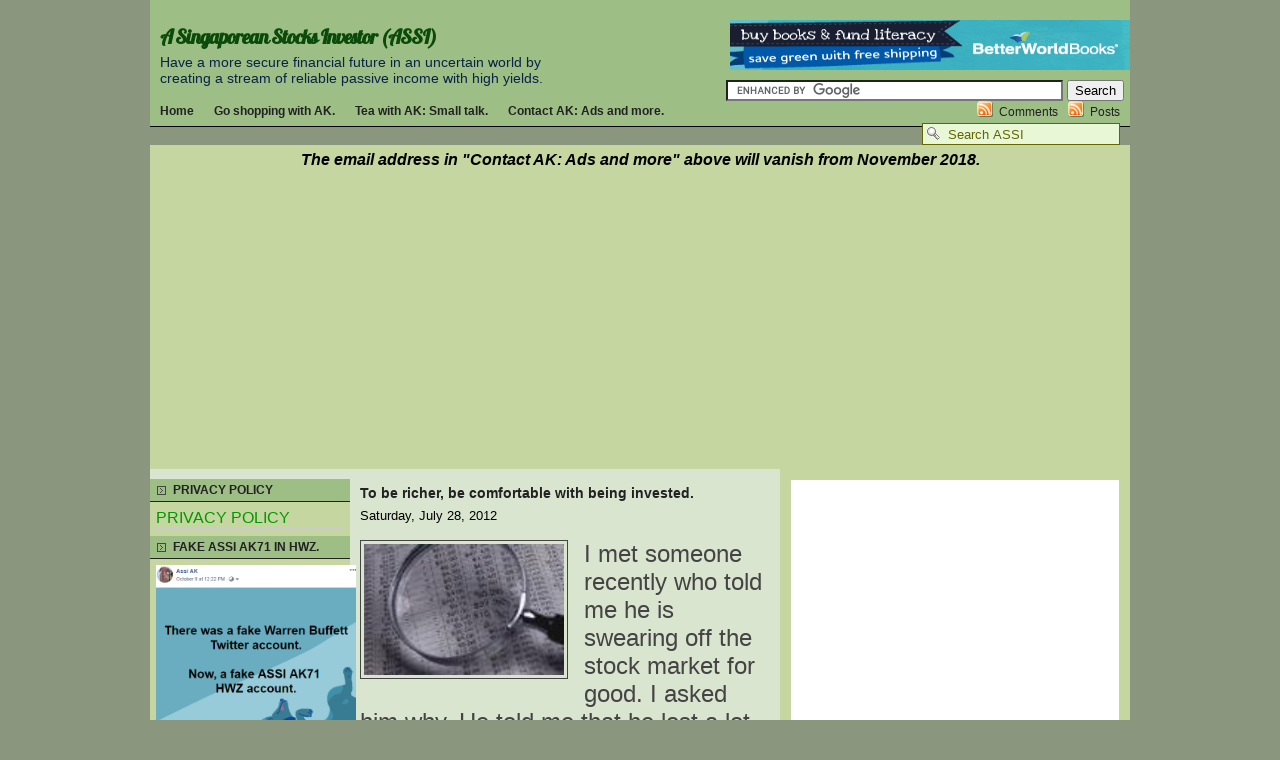

--- FILE ---
content_type: text/html; charset=UTF-8
request_url: https://singaporeanstocksinvestor.blogspot.com/2012/07/to-be-richer-be-comfortable-with-being.html
body_size: 45654
content:
<!DOCTYPE html>
<html dir='ltr' xmlns='http://www.w3.org/1999/xhtml' xmlns:b='http://www.google.com/2005/gml/b' xmlns:data='http://www.google.com/2005/gml/data' xmlns:expr='http://www.google.com/2005/gml/expr' xmlns:fb='http://ogp.me/ns/fb#'>
<head>
<link href='https://www.blogger.com/static/v1/widgets/2944754296-widget_css_bundle.css' rel='stylesheet' type='text/css'/>
<script async='async' src='//pagead2.googlesyndication.com/pagead/js/adsbygoogle.js'></script>
<script>
     (adsbygoogle = window.adsbygoogle || []).push({
          google_ad_client: "ca-pub-9886017021492479",
          enable_page_level_ads: true
     });
</script>
<script async='//pagead2.googlesyndication.com/pagead/js/adsbygoogle.js'></script>
<script>
  (adsbygoogle = window.adsbygoogle || []).push({
    google_ad_client: "ca-pub-9886017021492479",
    enable_page_level_ads: true
  });
</script>
<meta content='kiFwVF9j38v8Q3O3cZMjCHhgZn0' name='alexaVerifyID'/>
<meta content='text/html; charset=UTF-8' http-equiv='Content-Type'/>
<meta content='blogger' name='generator'/>
<link href='https://singaporeanstocksinvestor.blogspot.com/favicon.ico' rel='icon' type='image/x-icon'/>
<link href='https://singaporeanstocksinvestor.blogspot.com/2012/07/to-be-richer-be-comfortable-with-being.html' rel='canonical'/>
<link rel="alternate" type="application/atom+xml" title="A Singaporean Stocks Investor (ASSI) - Atom" href="https://singaporeanstocksinvestor.blogspot.com/feeds/posts/default" />
<link rel="alternate" type="application/rss+xml" title="A Singaporean Stocks Investor (ASSI) - RSS" href="https://singaporeanstocksinvestor.blogspot.com/feeds/posts/default?alt=rss" />
<link rel="service.post" type="application/atom+xml" title="A Singaporean Stocks Investor (ASSI) - Atom" href="https://www.blogger.com/feeds/7944902213075756335/posts/default" />

<link rel="alternate" type="application/atom+xml" title="A Singaporean Stocks Investor (ASSI) - Atom" href="https://singaporeanstocksinvestor.blogspot.com/feeds/3957829031339747704/comments/default" />
<!--Can't find substitution for tag [blog.ieCssRetrofitLinks]-->
<link href='https://blogger.googleusercontent.com/img/b/R29vZ2xl/AVvXsEil-b-RJquAqijiJeD7IadL_4nwUSHFAtZomQdxuTniTCDHLLmfqYqB9OwrIbatS9lz1v454d1SDwZmmuKhqbw4CY4A3BxXyNqMVkEfB7NMtIwFUniKThQKiE1ftsyVf88I37dqjoEDmbY9/s200/shares.jpg' rel='image_src'/>
<meta content='https://singaporeanstocksinvestor.blogspot.com/2012/07/to-be-richer-be-comfortable-with-being.html' property='og:url'/>
<meta content='To be richer, be comfortable with being invested.' property='og:title'/>
<meta content='' property='og:description'/>
<meta content='https://blogger.googleusercontent.com/img/b/R29vZ2xl/AVvXsEil-b-RJquAqijiJeD7IadL_4nwUSHFAtZomQdxuTniTCDHLLmfqYqB9OwrIbatS9lz1v454d1SDwZmmuKhqbw4CY4A3BxXyNqMVkEfB7NMtIwFUniKThQKiE1ftsyVf88I37dqjoEDmbY9/w1200-h630-p-k-no-nu/shares.jpg' property='og:image'/>
<title>To be richer, be comfortable with being invested. | A Singaporean Stocks Investor (ASSI)</title>
<style type='text/css'>@font-face{font-family:'Lobster';font-style:normal;font-weight:400;font-display:swap;src:url(//fonts.gstatic.com/s/lobster/v32/neILzCirqoswsqX9zo-mM4MwWJXNqA.woff2)format('woff2');unicode-range:U+0460-052F,U+1C80-1C8A,U+20B4,U+2DE0-2DFF,U+A640-A69F,U+FE2E-FE2F;}@font-face{font-family:'Lobster';font-style:normal;font-weight:400;font-display:swap;src:url(//fonts.gstatic.com/s/lobster/v32/neILzCirqoswsqX9zoamM4MwWJXNqA.woff2)format('woff2');unicode-range:U+0301,U+0400-045F,U+0490-0491,U+04B0-04B1,U+2116;}@font-face{font-family:'Lobster';font-style:normal;font-weight:400;font-display:swap;src:url(//fonts.gstatic.com/s/lobster/v32/neILzCirqoswsqX9zo2mM4MwWJXNqA.woff2)format('woff2');unicode-range:U+0102-0103,U+0110-0111,U+0128-0129,U+0168-0169,U+01A0-01A1,U+01AF-01B0,U+0300-0301,U+0303-0304,U+0308-0309,U+0323,U+0329,U+1EA0-1EF9,U+20AB;}@font-face{font-family:'Lobster';font-style:normal;font-weight:400;font-display:swap;src:url(//fonts.gstatic.com/s/lobster/v32/neILzCirqoswsqX9zoymM4MwWJXNqA.woff2)format('woff2');unicode-range:U+0100-02BA,U+02BD-02C5,U+02C7-02CC,U+02CE-02D7,U+02DD-02FF,U+0304,U+0308,U+0329,U+1D00-1DBF,U+1E00-1E9F,U+1EF2-1EFF,U+2020,U+20A0-20AB,U+20AD-20C0,U+2113,U+2C60-2C7F,U+A720-A7FF;}@font-face{font-family:'Lobster';font-style:normal;font-weight:400;font-display:swap;src:url(//fonts.gstatic.com/s/lobster/v32/neILzCirqoswsqX9zoKmM4MwWJU.woff2)format('woff2');unicode-range:U+0000-00FF,U+0131,U+0152-0153,U+02BB-02BC,U+02C6,U+02DA,U+02DC,U+0304,U+0308,U+0329,U+2000-206F,U+20AC,U+2122,U+2191,U+2193,U+2212,U+2215,U+FEFF,U+FFFD;}</style>
<style id='page-skin-1' type='text/css'><!--
/* -----------------------------------------------
Blogger Template Style
Name: Amoeba Blogger Template
Designer: Daris A
URL: http://www.themescook.com
Date: June 2009
----------------------------------------------- */
/* Variable definitions
====================
<Variable type="color" name="pagebgcolor" default="#ffffff" description="page background color">
<Variable type="font" name="pagefont" default="normal normal 100% trebuchet, arial, verdana, sans-serif" description="Page Font Properties">
<Variable type="color" name="linkcolor" default="#990000" description="Link Color">
<Variable type="color" name="linkvisitedcolor" default="#990000" description="Visited Link Color">
<Variable type="color" name="sidebarbgcolor" default="#e8f7d5" description="Sidebar Background Color">
<Variable type="color" name="mainbarbgcolor" default="#ffffff" description="Mainbar Background Color">
<Variable type="font" name="headertitlefont" default="normal bold 100% trebuchet, arial, verdana, sans-serif" description="Header Title Font Properties">
<Variable type="color" name="headerbgcolor" default="#ffffff" description="Header Background color">
<Variable type="color" name="headertitlecolor" default="#336666" description="Header Title Color">
<Variable type="color" name="headerdescrcolor" default="#222222" description="Header Description Color">
<Variable type="color" name="menubarbgcolor" default="#c5d6a0" description="Menu Bar Background Color">
<Variable type="color" name="menufontcolor" default="#222222" description="Menu Font Color">
<Variable type="color" name="menufontcolorhover" default="#555555" description="Menu Font Hover Color">
<Variable type="color" name="searchbgcolor" default="#e8f7d5" description="Search Form Background Color">
<Variable type="color" name="searchbordercolor" default="#738E40" description="Search Form Border Color">
<Variable type="color" name="widgettitlebgcolor" default="#C5D6A0" description="Widget Title Background Color">
<Variable type="color" name="widgettitlecolor" default="#006600" description="Widget Title Color">
<Variable type="color" name="widgettextcolor" default="#ee0000" description="Widget Text Color">
<Variable type="color" name="posttitlecolor" default="#222222" description="Post Title Color">
<Variable type="color" name="posttextcolor" default="#222222" description="Post Text Color">
<Variable type="color" name="postheadercolor" default="#006600" description="Post Header Text Color">
<Variable type="color" name="postfootercolor" default="#FF6600" description="Post Footer Text Color">
*/
body { margin:0; padding:0; background:#8b967f; font-family:verdana,arial; text-align:center; font-size:12px }
a { padding:0; margin:0; color:#009900; text-decoration:none }
a:hover { text-decoration:underline }
a img { border-width:0 }
ul,ol { margin:0; padding:0 }
li { margin:0; padding:1px 0 }
div { margin:0; padding:0 }
.clear { clear:both; padding: 0; margin: 0; width:1px; height:1px }
#navbar-iframe { height:0px; visibility:hidden; display:none }
/*  -------------- * WRAPPER LAYOUT *  ------------------- */
#outer-wrapper { margin:0 auto; width:980px; text-align:left; font:normal normal 132% Arial, Tahoma, Helvetica, FreeSans, sans-serif }
#header-wrapper { background:#9dbe85; height:70px; width:980px; padding-top:20px }
#header-inner { float:left }
#header-left { float:left; width:420px; height:60px; padding-left:10px }
#header-right {float:right; width:540px; height:60px; text-align:right }
#content-wrapper { clear:both; background:#c5d6a0 }
#content-pad { margin:0 }
#main-wrapper { float:left; padding: 10px 10px 10px 0; width:620px; word-wrap: break-word; overflow: hidden; background:#dae5d0 }
#main-left { float:left; width:200px; background:#c5d6a0 }
#main-right { float:right; width:410px }
#sidebar-wrapper {
padding:10px 10px 10px 0; float:right; width:330px;
word-wrap:break-word; overflow:hidden; /* fix for long text & non-text content breaking sidebar float in IE */
}
#top-sidebar-wrapper {}
#left-sidebar-wrapper { width:160px; float:left }
#right-sidebar-wrapper { width:160px; float:right }
#footer-wrapper { margin:0 auto; width:980px; background:#fff }
#footer { text-align:center }
#copyright { margin:10px 0; text-align:center; font-size:11px }
/*  -------------- * SIDEBAR & WIDGET *  ------------------- */
.sidebar { color:#444 }
.widget-content { margin:0; padding:6px;   }
.sidebar .widget { margin:0 0 10px 0; padding:0; border:1px solid #C6D7A5; background:#fff }
.main { }
.widget-content ul { list-style-type:none}
.widget-content li { border-bottom:1px solid #ccc; color:#222; text-indent:0; background:none }
.Label ul, .LinkList ul { list-style-type:none}
.Label li, .LinkList li { border-bottom:1px solid #ccc; color:#222; text-indent:10px; background:url(https://blogger.googleusercontent.com/img/b/R29vZ2xl/AVvXsEhEiNa9fw5ryCYn2P9UeKzQmInRsZnJ1KFnGdSHeVB-mKgGeMGEf0OGlSp4EdaIFEHPzYUJ73VnfxAxx6XhHToDbKlhPgar72hPyXhcTawgZgDbVu9mH_VLg8T93MarF4XSvugEat_CxbPT/s1600/th_p-red.gif) no-repeat 1px 7px }
/*  -------------- * HEADER *  ------------------- */
#header { text-align:left; color:#060; padding:0 }
#header img { margin:0; padding:0; vertical-align:text-bottom }
#header h1 { margin:0; padding:0; font-size:26px }
#header a { font:normal bold 20px Lobster; color:#0a4a0a; text-decoration:none; letter-spacing:-1px }
#header .description { margin:3px 0; padding:0; font-weight:normal; max-width:900px; font-size:14px; color:#0a2448  }
/*  -------------- * MENU *  ------------------- */
#menu-bar { padding:6px 10px 0 0; height:30px; background:#9dbe85; border-bottom:1px solid }
.menu { width:610px; float:left}
.menu ul { float:left }
.menu li {float:left; padding:5px 0; list-style:none }
.menu a { padding:0 10px; height:30px; font-size:12px; font-weight:bold; color:#222222 }
.menu a:hover {color:#555555  }
.search { width:350px; float:right }
.search form { margin:0; padding:0; float:right}
.search .s{ height:18px; border:1px solid #666600; background:#e8f7d5 url(https://blogger.googleusercontent.com/img/b/R29vZ2xl/AVvXsEiRoVW7NEklk5Y5AzLCDfBS_sjiAC6aprt1MEJrV3CRgCBVIxDRzArmFtyBHRLdoQDvtw1xEQEwwTAlFKknhZHaQKcD8SwVnSe_6wp5wAqXzSvtJlA0qPPZFUZKEWXOgFfSJDBs4b8Ysugv/s1600/th_icon_search.gif) no-repeat 2px 2px; margin-top:3px; padding-left:25px; color:#666600 }
.search ul { float:right; width:160px }
.search li {float:right; list-style:none; background:url(https://blogger.googleusercontent.com/img/b/R29vZ2xl/AVvXsEgOTw10MP48t8Df2I9RJW31sfN4ni7aSc0F_7AHBV_M4UaDjmfFhsjnORQ1v9gP0epj9B9_m94GgL3c9QVNPqBHs2PcHFLNkDgObW6zkzIHVZZ_04oy_lHjnBOr55q3jstjmgV0jdwdVMxl/s1600/th_rss16.png) no-repeat 5px 5px; padding:6px 0 0 27px; margin:0 0 0 5px }
.search a { text-decoration:normal; font-size:12px; font-weight:normal; color:#222222 }
/*  -------------- * HEADINGS *  ------------------- */
h2 {
margin:0; padding-left:23px;
line-height: 1.9em;
text-transform:uppercase;
font-size: 12px; font-weight: bold;
background:#9dbe85 url(https://blogger.googleusercontent.com/img/b/R29vZ2xl/AVvXsEiTXvzkxAhFL_-lxmwhH47j0Eewf6opLq5YZfk4jAoa8VaQCSgV1_eHGH1s0GXWYjFOr4u2BLsPmFuuPdAbhK_qp44bZd5J8lRZKZPx2n_s5gbDmcjZRW2hqmhCTx0p6JkBf06VxcCPhALy/s1600/th_arrow_tp.gif) no-repeat 7px 7px; border-bottom:1px solid #222; color:#222222}
/*  -------------- * POSTS *  ------------------- */
.blog-posts { }
h2.date-header { margin:0; padding:0; font-weight:normal; font-size:10px; background:#fff; color:#222}
.post { margin:0; padding-bottom:1.5em }
.post h3 { font-size:14px; margin:5px 0; font-weight:bold; color:#444 }
.post h3 a, .post h3 a:visited, .post h3 strong { display:block; text-decoration:none; color:#222; font-weight:bold; }
.post-labels { }
.post-comment-link {  }
.post-body ul,ol {margin:0; padding:0 0 0 20px}
.post h3 strong, .post h3 a:hover { text-decoration:underline }
.post-body {color:#444 }
.post-body blockquote{padding:3px 10px; background:#fffde5; margin:5px 0px; color:#930; border:solid 1px #f6f3d3}
.post-body blockquote p{font-size:11px; padding:5px 0px; margin:5px 0px; line-height:15px}
.comment-link { margin-left:.6em }
.post-header-line-1 { margin:5px 0; font-size:10px; text-transform:uppercase }
.post-header-line-1 a { color:#390 }
.post-footer { margin:5px 0; font-size:10px; text-transform:uppercase }
.post-footer a { color:#c30 }
.post img { margin:0; padding:3px; border:1px solid #444 }
.post blockquote { margin:1em 20px }
.post blockquote p { margin:.75em 0 }
/*  -------------- * COMMENTS *  ------------------- */
#comments h4 { font-weight:bold; text-transform:uppercase; color: #e44; font-size:12px }
#comments-block { margin:0;  }
#comments-block .comment-author { padding:5px 10px; background:#fafafa }
#comments-block .comment-body { margin:0; padding:5px 10px; background:#fafafa }
#comments-block .comment-footer { margin:0 0 10px 0; padding:5px 10px; text-transform:uppercase; font-size:10px; background:#fafafa }
#comments-block .comment-body p { margin:0 }
.deleted-comment { font-style:italic; color:gray }
#blog-pager-newer-link { float: left }
#blog-pager-older-link { float: right }
#blog-pager { text-align: center }
.feed-links { clear: both; line-height: 2.5em }
/*  -------------- * PROFILE *  ------------------- */
.profile-img { float: left; margin: 0 5px 5px 0; padding: 4px; border:1px solid #444 }
.profile-data { margin:0; text-transform:uppercase; font-weight: bold; line-height:1.6em }
.profile-datablock { margin:.5em 0 .5em }
.profile-textblock { margin: 0.5em 0;  }
.profile-link { text-transform: uppercase; font-size:10px } 
--></style><link href='https://www.blogger.com/dyn-css/authorization.css?targetBlogID=7944902213075756335&amp;zx=988470ff-3b2c-4799-9349-d7c4038f5563' media='none' onload='if(media!=&#39;all&#39;)media=&#39;all&#39;' rel='stylesheet'/><noscript><link href='https://www.blogger.com/dyn-css/authorization.css?targetBlogID=7944902213075756335&amp;zx=988470ff-3b2c-4799-9349-d7c4038f5563' rel='stylesheet'/></noscript>
<meta name='google-adsense-platform-account' content='ca-host-pub-1556223355139109'/>
<meta name='google-adsense-platform-domain' content='blogspot.com'/>

<!-- data-ad-client=ca-pub-9886017021492479 -->

</head>
<body>
<div class='navbar section' id='navbar'><div class='widget Navbar' data-version='1' id='Navbar1'><script type="text/javascript">
    function setAttributeOnload(object, attribute, val) {
      if(window.addEventListener) {
        window.addEventListener('load',
          function(){ object[attribute] = val; }, false);
      } else {
        window.attachEvent('onload', function(){ object[attribute] = val; });
      }
    }
  </script>
<div id="navbar-iframe-container"></div>
<script type="text/javascript" src="https://apis.google.com/js/platform.js"></script>
<script type="text/javascript">
      gapi.load("gapi.iframes:gapi.iframes.style.bubble", function() {
        if (gapi.iframes && gapi.iframes.getContext) {
          gapi.iframes.getContext().openChild({
              url: 'https://www.blogger.com/navbar/7944902213075756335?po\x3d3957829031339747704\x26origin\x3dhttps://singaporeanstocksinvestor.blogspot.com',
              where: document.getElementById("navbar-iframe-container"),
              id: "navbar-iframe"
          });
        }
      });
    </script><script type="text/javascript">
(function() {
var script = document.createElement('script');
script.type = 'text/javascript';
script.src = '//pagead2.googlesyndication.com/pagead/js/google_top_exp.js';
var head = document.getElementsByTagName('head')[0];
if (head) {
head.appendChild(script);
}})();
</script>
</div></div>
<div id='outer-wrapper'><div id='wrap2'>
<!-- skip links for text browsers -->
<span id='skiplinks' style='display:none;'><a href='#main'>skip to main </a>|<a href='#sidebar'>skip to sidebar</a></span>
<div id='header-wrapper'>
<div id='header-left'>
<!-- Header *** -->
<div class='header section section' id='header'><div class='widget Header' data-version='1' id='Header1'>
<div id='header-inner'>
<div class='titlewrapper'>
<h1 class='title'>
<a href='https://singaporeanstocksinvestor.blogspot.com/'>A Singaporean Stocks Investor (ASSI)</a>
</h1>
</div>
<div class='descriptionwrapper'>
<p class='description'><span>Have a more secure financial future in an uncertain world by creating a stream of reliable passive income with high yields.</span></p>
</div>
</div>
</div></div>
<!-- Header end -->
</div>
<div id='header-right'>
<!-- Banner-Top *** -->
<a href='http://www.anrdoezrs.net/click-3815394-10666646' target='_blank'>
<img alt="Buy Books. Save Green. Fund Literacy." border="0" height="50" src="https://lh3.googleusercontent.com/blogger_img_proxy/AEn0k_sSQ92x2R136fptrSiWa0ReGvYtcmctA7MwIqT6HdMUm_il-E3RlDPiFyoRG5pFOKPjUIoGVqRdFbhdXXPy4eu967q4PSWcKn0QPIthgk-wOA=s0-d" width="400"></a>
<div class='banner-top section section' id='banner-top'><div class='widget HTML' data-version='1' id='HTML14'>
<div class='widget-content'>
<form action="http://www.google.com.sg" id="cse-search-box">
  <div>
    <input type="hidden" name="cx" value="partner-pub-9886017021492479:9317679736" />
    <input type="hidden" name="ie" value="UTF-8" />
    <input type="text" name="q" size="40" />
    <input type="submit" name="sa" value="Search" />
  </div>
</form>

<script type="text/javascript" src="//www.google.com.sg/coop/cse/brand?form=cse-search-box&amp;lang=en"></script>
</div>
<div class='clear'></div>
</div></div>
<!-- Banner-Top end -->
</div>
</div>
<div id='menu-bar'>
<div class='menu section' id='menu'><div class='widget HTML' data-version='1' id='HTML1'>
<ul>
<li><a href='https://singaporeanstocksinvestor.blogspot.com/'>Home</a></li>
<li><a href='http://singaporeanstocksinvestor.blogspot.sg/2012/09/save-money-with-low-prices-and-free.html'>Go shopping with AK.</a></li>
<li><a href='http://singaporeanstocksinvestor.blogspot.com/p/tea-with-ak71.html'>Tea with AK: Small talk.</a></li>
<li><a href='mailto:ak71@sillypore.com'>
Contact AK: Ads and more.</a></li>
</ul>
</div></div>
<div class='search section' id='search'><div class='widget HTML' data-version='1' id='HTML2'>
<ul>
<li><a href='https://singaporeanstocksinvestor.blogspot.com/feeds/posts/default'>Posts</a></li>
<li><a href='https://singaporeanstocksinvestor.blogspot.com/feeds/comments/default'>Comments</a></li>
</ul>
<form action='/search' id='searchform' method='get'>
<input class='s' id='s' name='q' onblur='if (this.value == "") {this.value = "Search ASSI";}' onfocus='if (this.value == "Search ASSI") {this.value = ""}' type='text' value='Search ASSI'/>
<input id='searchsubmit' type='hidden' value='Search'/>
</form>
</div></div>
</div>
<div id='content-wrapper'><div id='content-pad'>
<div id='crosscol-wrapper' style='text-align:center'><div class='crosscol section' id='crosscol'><div class='widget Text' data-version='1' id='Text3'>
<div class='widget-content'>
<i><b>The email address in "Contact AK: Ads and more" above will vanish from November 2018. </b></i>
</div>
<div class='clear'></div>
</div><div class='widget AdSense' data-version='1' id='AdSense8'>
<div class='widget-content'>
<script async src="https://pagead2.googlesyndication.com/pagead/js/adsbygoogle.js?client=ca-pub-9886017021492479&host=ca-host-pub-1556223355139109" crossorigin="anonymous"></script>
<!-- singaporeanstocksinvestor_crosscol_AdSense8_1x1_as -->
<ins class="adsbygoogle"
     style="display:block"
     data-ad-client="ca-pub-9886017021492479"
     data-ad-host="ca-host-pub-1556223355139109"
     data-ad-slot="1232204478"
     data-ad-format="auto"
     data-full-width-responsive="true"></ins>
<script>
(adsbygoogle = window.adsbygoogle || []).push({});
</script>
<div class='clear'></div>
</div>
</div></div></div>
<div id='main-wrapper'>
<div id='main-left'>
<!-- Main Left *** -->
<div class='main-left section section' id='main-left'><div class='widget PageList' data-version='1' id='PageList1'>
<h2>PRIVACY POLICY</h2>
<div class='widget-content'>
<ul>
<li>
<a href='https://singaporeanstocksinvestor.blogspot.com/p/privacy-policy.html'>PRIVACY POLICY</a>
</li>
</ul>
<div class='clear'></div>
</div>
</div><div class='widget Image' data-version='1' id='Image5'>
<h2>FAKE ASSI AK71 IN HWZ.</h2>
<div class='widget-content'>
<a href='https://singaporeanstocksinvestor.blogspot.com/2018/10/fake-assi-ak71-hwz-account-and-you.html'>
<img alt='FAKE ASSI AK71 IN HWZ.' height='212' id='Image5_img' src='https://blogger.googleusercontent.com/img/b/R29vZ2xl/AVvXsEi5MhCNELq2k_QoU33mozFBKAolKuP8QA5RyVN5JJAT0WJEKWwyZjiQYqerXzTenMxeF4eauHvpoN_7zDo6jcGuRrtU9_8W0WEfKPiAJuWMIxfL_jSVgEsZzG6Uhq_-dhbtmRAbcG8lOvUd/s1600/AK+fake.png' width='234'/>
</a>
<br/>
</div>
<div class='clear'></div>
</div><div class='widget FeaturedPost' data-version='1' id='FeaturedPost1'>
<h2 class='title'>Featured blog.</h2>
<div class='post-summary'>
<h3><a href='https://singaporeanstocksinvestor.blogspot.com/2021/01/1m50-cpf-millionaire-in-2021.html'>1M50 CPF millionaire in 2021!</a></h3>
<p>
Ever since the CPFB introduced a colorful pie chart of our CPF savings a few years ago, I would look forward to mine every year like a teena...
</p>
<img class='image' src='https://blogger.googleusercontent.com/img/b/R29vZ2xl/AVvXsEi031CYbJYQ8coA7SBABhn2DBfE9kvpb5Rs-VSyl4R8KHiEMvNSvZJfg-X2cTXJABMkYAHAhDq8Ut-2l_F-vOpkZ4ocuVW7fnTDdgCyHPp9qV5hjZHZDF5DVimwnyiow74wZlWVyXnqmZrb/w400-h210/CPF+pie+2020.png'/>
</div>
<style type='text/css'>
    .image {
      width: 100%;
    }
  </style>
<div class='clear'></div>
</div><div class='widget Text' data-version='1' id='Text2'>
<div class='widget-content'>
<div class=""  data-block="true" data-editor="6b12d" data-offset-key="4lrkt-0-0"   style="background-color: white; white-space: pre-wrap;font-family:&quot;;font-size:14px;color:#1d2129;"><div class="_1mf _1mj" data-offset-key="4lrkt-0-0" style="direction: ltr; position: relative;"><span data-offset-key="4lrkt-0-0">Past blog posts now load week by week. The old style created a problem for some as the system would load 50 blog posts each time. </span>Hope the new style is better. Search archives in box below.</div></div>
</div>
<div class='clear'></div>
</div><div class='widget BlogArchive' data-version='1' id='BlogArchive1'>
<h2>Archives</h2>
<div class='widget-content'>
<div id='ArchiveList'>
<div id='BlogArchive1_ArchiveList'>
<select id='BlogArchive1_ArchiveMenu'>
<option value=''>Archives</option>
<option value='https://singaporeanstocksinvestor.blogspot.com/2025_09_28_archive.html'>28/09/25 - 05/10/25 (1)</option>
<option value='https://singaporeanstocksinvestor.blogspot.com/2025_06_22_archive.html'>22/06/25 - 29/06/25 (1)</option>
<option value='https://singaporeanstocksinvestor.blogspot.com/2025_05_18_archive.html'>18/05/25 - 25/05/25 (1)</option>
<option value='https://singaporeanstocksinvestor.blogspot.com/2025_04_06_archive.html'>06/04/25 - 13/04/25 (1)</option>
<option value='https://singaporeanstocksinvestor.blogspot.com/2025_02_16_archive.html'>16/02/25 - 23/02/25 (1)</option>
<option value='https://singaporeanstocksinvestor.blogspot.com/2025_02_09_archive.html'>09/02/25 - 16/02/25 (2)</option>
<option value='https://singaporeanstocksinvestor.blogspot.com/2025_01_12_archive.html'>12/01/25 - 19/01/25 (1)</option>
<option value='https://singaporeanstocksinvestor.blogspot.com/2025_01_05_archive.html'>05/01/25 - 12/01/25 (1)</option>
<option value='https://singaporeanstocksinvestor.blogspot.com/2024_12_29_archive.html'>29/12/24 - 05/01/25 (3)</option>
<option value='https://singaporeanstocksinvestor.blogspot.com/2024_12_22_archive.html'>22/12/24 - 29/12/24 (1)</option>
<option value='https://singaporeanstocksinvestor.blogspot.com/2024_12_15_archive.html'>15/12/24 - 22/12/24 (2)</option>
<option value='https://singaporeanstocksinvestor.blogspot.com/2024_11_17_archive.html'>17/11/24 - 24/11/24 (1)</option>
<option value='https://singaporeanstocksinvestor.blogspot.com/2024_11_10_archive.html'>10/11/24 - 17/11/24 (1)</option>
<option value='https://singaporeanstocksinvestor.blogspot.com/2024_10_13_archive.html'>13/10/24 - 20/10/24 (1)</option>
<option value='https://singaporeanstocksinvestor.blogspot.com/2024_09_22_archive.html'>22/09/24 - 29/09/24 (1)</option>
<option value='https://singaporeanstocksinvestor.blogspot.com/2024_08_18_archive.html'>18/08/24 - 25/08/24 (1)</option>
<option value='https://singaporeanstocksinvestor.blogspot.com/2024_08_04_archive.html'>04/08/24 - 11/08/24 (1)</option>
<option value='https://singaporeanstocksinvestor.blogspot.com/2024_07_14_archive.html'>14/07/24 - 21/07/24 (1)</option>
<option value='https://singaporeanstocksinvestor.blogspot.com/2024_06_30_archive.html'>30/06/24 - 07/07/24 (1)</option>
<option value='https://singaporeanstocksinvestor.blogspot.com/2024_06_23_archive.html'>23/06/24 - 30/06/24 (1)</option>
<option value='https://singaporeanstocksinvestor.blogspot.com/2024_06_02_archive.html'>02/06/24 - 09/06/24 (1)</option>
<option value='https://singaporeanstocksinvestor.blogspot.com/2024_05_05_archive.html'>05/05/24 - 12/05/24 (2)</option>
<option value='https://singaporeanstocksinvestor.blogspot.com/2024_04_28_archive.html'>28/04/24 - 05/05/24 (1)</option>
<option value='https://singaporeanstocksinvestor.blogspot.com/2024_04_21_archive.html'>21/04/24 - 28/04/24 (2)</option>
<option value='https://singaporeanstocksinvestor.blogspot.com/2024_04_14_archive.html'>14/04/24 - 21/04/24 (3)</option>
<option value='https://singaporeanstocksinvestor.blogspot.com/2024_04_07_archive.html'>07/04/24 - 14/04/24 (1)</option>
<option value='https://singaporeanstocksinvestor.blogspot.com/2024_03_31_archive.html'>31/03/24 - 07/04/24 (1)</option>
<option value='https://singaporeanstocksinvestor.blogspot.com/2024_03_24_archive.html'>24/03/24 - 31/03/24 (1)</option>
<option value='https://singaporeanstocksinvestor.blogspot.com/2024_03_10_archive.html'>10/03/24 - 17/03/24 (2)</option>
<option value='https://singaporeanstocksinvestor.blogspot.com/2024_02_25_archive.html'>25/02/24 - 03/03/24 (2)</option>
<option value='https://singaporeanstocksinvestor.blogspot.com/2024_02_18_archive.html'>18/02/24 - 25/02/24 (1)</option>
<option value='https://singaporeanstocksinvestor.blogspot.com/2024_02_11_archive.html'>11/02/24 - 18/02/24 (1)</option>
<option value='https://singaporeanstocksinvestor.blogspot.com/2024_02_04_archive.html'>04/02/24 - 11/02/24 (1)</option>
<option value='https://singaporeanstocksinvestor.blogspot.com/2024_01_28_archive.html'>28/01/24 - 04/02/24 (3)</option>
<option value='https://singaporeanstocksinvestor.blogspot.com/2024_01_21_archive.html'>21/01/24 - 28/01/24 (1)</option>
<option value='https://singaporeanstocksinvestor.blogspot.com/2024_01_14_archive.html'>14/01/24 - 21/01/24 (1)</option>
<option value='https://singaporeanstocksinvestor.blogspot.com/2024_01_07_archive.html'>07/01/24 - 14/01/24 (1)</option>
<option value='https://singaporeanstocksinvestor.blogspot.com/2023_12_31_archive.html'>31/12/23 - 07/01/24 (3)</option>
<option value='https://singaporeanstocksinvestor.blogspot.com/2023_12_03_archive.html'>03/12/23 - 10/12/23 (1)</option>
<option value='https://singaporeanstocksinvestor.blogspot.com/2023_11_26_archive.html'>26/11/23 - 03/12/23 (1)</option>
<option value='https://singaporeanstocksinvestor.blogspot.com/2023_11_19_archive.html'>19/11/23 - 26/11/23 (1)</option>
<option value='https://singaporeanstocksinvestor.blogspot.com/2023_11_12_archive.html'>12/11/23 - 19/11/23 (1)</option>
<option value='https://singaporeanstocksinvestor.blogspot.com/2023_11_05_archive.html'>05/11/23 - 12/11/23 (2)</option>
<option value='https://singaporeanstocksinvestor.blogspot.com/2023_10_29_archive.html'>29/10/23 - 05/11/23 (2)</option>
<option value='https://singaporeanstocksinvestor.blogspot.com/2023_10_22_archive.html'>22/10/23 - 29/10/23 (2)</option>
<option value='https://singaporeanstocksinvestor.blogspot.com/2023_10_08_archive.html'>08/10/23 - 15/10/23 (3)</option>
<option value='https://singaporeanstocksinvestor.blogspot.com/2023_10_01_archive.html'>01/10/23 - 08/10/23 (2)</option>
<option value='https://singaporeanstocksinvestor.blogspot.com/2023_09_24_archive.html'>24/09/23 - 01/10/23 (3)</option>
<option value='https://singaporeanstocksinvestor.blogspot.com/2023_09_17_archive.html'>17/09/23 - 24/09/23 (1)</option>
<option value='https://singaporeanstocksinvestor.blogspot.com/2023_09_10_archive.html'>10/09/23 - 17/09/23 (2)</option>
<option value='https://singaporeanstocksinvestor.blogspot.com/2023_09_03_archive.html'>03/09/23 - 10/09/23 (1)</option>
<option value='https://singaporeanstocksinvestor.blogspot.com/2023_08_27_archive.html'>27/08/23 - 03/09/23 (2)</option>
<option value='https://singaporeanstocksinvestor.blogspot.com/2023_08_20_archive.html'>20/08/23 - 27/08/23 (2)</option>
<option value='https://singaporeanstocksinvestor.blogspot.com/2023_08_13_archive.html'>13/08/23 - 20/08/23 (3)</option>
<option value='https://singaporeanstocksinvestor.blogspot.com/2023_08_06_archive.html'>06/08/23 - 13/08/23 (3)</option>
<option value='https://singaporeanstocksinvestor.blogspot.com/2023_07_30_archive.html'>30/07/23 - 06/08/23 (4)</option>
<option value='https://singaporeanstocksinvestor.blogspot.com/2023_07_23_archive.html'>23/07/23 - 30/07/23 (2)</option>
<option value='https://singaporeanstocksinvestor.blogspot.com/2023_07_16_archive.html'>16/07/23 - 23/07/23 (1)</option>
<option value='https://singaporeanstocksinvestor.blogspot.com/2023_07_09_archive.html'>09/07/23 - 16/07/23 (3)</option>
<option value='https://singaporeanstocksinvestor.blogspot.com/2023_07_02_archive.html'>02/07/23 - 09/07/23 (3)</option>
<option value='https://singaporeanstocksinvestor.blogspot.com/2023_06_25_archive.html'>25/06/23 - 02/07/23 (1)</option>
<option value='https://singaporeanstocksinvestor.blogspot.com/2023_06_18_archive.html'>18/06/23 - 25/06/23 (3)</option>
<option value='https://singaporeanstocksinvestor.blogspot.com/2023_06_11_archive.html'>11/06/23 - 18/06/23 (2)</option>
<option value='https://singaporeanstocksinvestor.blogspot.com/2023_06_04_archive.html'>04/06/23 - 11/06/23 (5)</option>
<option value='https://singaporeanstocksinvestor.blogspot.com/2023_05_28_archive.html'>28/05/23 - 04/06/23 (6)</option>
<option value='https://singaporeanstocksinvestor.blogspot.com/2023_05_21_archive.html'>21/05/23 - 28/05/23 (6)</option>
<option value='https://singaporeanstocksinvestor.blogspot.com/2023_05_14_archive.html'>14/05/23 - 21/05/23 (6)</option>
<option value='https://singaporeanstocksinvestor.blogspot.com/2023_05_07_archive.html'>07/05/23 - 14/05/23 (6)</option>
<option value='https://singaporeanstocksinvestor.blogspot.com/2023_04_30_archive.html'>30/04/23 - 07/05/23 (5)</option>
<option value='https://singaporeanstocksinvestor.blogspot.com/2023_04_23_archive.html'>23/04/23 - 30/04/23 (5)</option>
<option value='https://singaporeanstocksinvestor.blogspot.com/2023_04_16_archive.html'>16/04/23 - 23/04/23 (4)</option>
<option value='https://singaporeanstocksinvestor.blogspot.com/2023_04_09_archive.html'>09/04/23 - 16/04/23 (4)</option>
<option value='https://singaporeanstocksinvestor.blogspot.com/2023_04_02_archive.html'>02/04/23 - 09/04/23 (4)</option>
<option value='https://singaporeanstocksinvestor.blogspot.com/2023_03_26_archive.html'>26/03/23 - 02/04/23 (2)</option>
<option value='https://singaporeanstocksinvestor.blogspot.com/2023_03_19_archive.html'>19/03/23 - 26/03/23 (5)</option>
<option value='https://singaporeanstocksinvestor.blogspot.com/2023_03_12_archive.html'>12/03/23 - 19/03/23 (8)</option>
<option value='https://singaporeanstocksinvestor.blogspot.com/2023_03_05_archive.html'>05/03/23 - 12/03/23 (5)</option>
<option value='https://singaporeanstocksinvestor.blogspot.com/2023_02_26_archive.html'>26/02/23 - 05/03/23 (5)</option>
<option value='https://singaporeanstocksinvestor.blogspot.com/2023_02_19_archive.html'>19/02/23 - 26/02/23 (6)</option>
<option value='https://singaporeanstocksinvestor.blogspot.com/2023_02_12_archive.html'>12/02/23 - 19/02/23 (4)</option>
<option value='https://singaporeanstocksinvestor.blogspot.com/2023_02_05_archive.html'>05/02/23 - 12/02/23 (2)</option>
<option value='https://singaporeanstocksinvestor.blogspot.com/2023_01_29_archive.html'>29/01/23 - 05/02/23 (6)</option>
<option value='https://singaporeanstocksinvestor.blogspot.com/2023_01_22_archive.html'>22/01/23 - 29/01/23 (4)</option>
<option value='https://singaporeanstocksinvestor.blogspot.com/2023_01_15_archive.html'>15/01/23 - 22/01/23 (3)</option>
<option value='https://singaporeanstocksinvestor.blogspot.com/2023_01_08_archive.html'>08/01/23 - 15/01/23 (3)</option>
<option value='https://singaporeanstocksinvestor.blogspot.com/2023_01_01_archive.html'>01/01/23 - 08/01/23 (3)</option>
<option value='https://singaporeanstocksinvestor.blogspot.com/2022_12_25_archive.html'>25/12/22 - 01/01/23 (1)</option>
<option value='https://singaporeanstocksinvestor.blogspot.com/2022_12_18_archive.html'>18/12/22 - 25/12/22 (2)</option>
<option value='https://singaporeanstocksinvestor.blogspot.com/2022_12_04_archive.html'>04/12/22 - 11/12/22 (3)</option>
<option value='https://singaporeanstocksinvestor.blogspot.com/2022_11_27_archive.html'>27/11/22 - 04/12/22 (4)</option>
<option value='https://singaporeanstocksinvestor.blogspot.com/2022_11_20_archive.html'>20/11/22 - 27/11/22 (2)</option>
<option value='https://singaporeanstocksinvestor.blogspot.com/2022_11_13_archive.html'>13/11/22 - 20/11/22 (1)</option>
<option value='https://singaporeanstocksinvestor.blogspot.com/2022_11_06_archive.html'>06/11/22 - 13/11/22 (3)</option>
<option value='https://singaporeanstocksinvestor.blogspot.com/2022_10_30_archive.html'>30/10/22 - 06/11/22 (3)</option>
<option value='https://singaporeanstocksinvestor.blogspot.com/2022_10_23_archive.html'>23/10/22 - 30/10/22 (4)</option>
<option value='https://singaporeanstocksinvestor.blogspot.com/2022_10_16_archive.html'>16/10/22 - 23/10/22 (1)</option>
<option value='https://singaporeanstocksinvestor.blogspot.com/2022_10_09_archive.html'>09/10/22 - 16/10/22 (1)</option>
<option value='https://singaporeanstocksinvestor.blogspot.com/2022_10_02_archive.html'>02/10/22 - 09/10/22 (2)</option>
<option value='https://singaporeanstocksinvestor.blogspot.com/2022_09_25_archive.html'>25/09/22 - 02/10/22 (1)</option>
<option value='https://singaporeanstocksinvestor.blogspot.com/2022_09_18_archive.html'>18/09/22 - 25/09/22 (1)</option>
<option value='https://singaporeanstocksinvestor.blogspot.com/2022_09_11_archive.html'>11/09/22 - 18/09/22 (1)</option>
<option value='https://singaporeanstocksinvestor.blogspot.com/2022_09_04_archive.html'>04/09/22 - 11/09/22 (1)</option>
<option value='https://singaporeanstocksinvestor.blogspot.com/2022_08_14_archive.html'>14/08/22 - 21/08/22 (1)</option>
<option value='https://singaporeanstocksinvestor.blogspot.com/2022_08_07_archive.html'>07/08/22 - 14/08/22 (1)</option>
<option value='https://singaporeanstocksinvestor.blogspot.com/2022_07_31_archive.html'>31/07/22 - 07/08/22 (3)</option>
<option value='https://singaporeanstocksinvestor.blogspot.com/2022_07_24_archive.html'>24/07/22 - 31/07/22 (1)</option>
<option value='https://singaporeanstocksinvestor.blogspot.com/2022_06_26_archive.html'>26/06/22 - 03/07/22 (1)</option>
<option value='https://singaporeanstocksinvestor.blogspot.com/2022_06_12_archive.html'>12/06/22 - 19/06/22 (1)</option>
<option value='https://singaporeanstocksinvestor.blogspot.com/2022_06_05_archive.html'>05/06/22 - 12/06/22 (3)</option>
<option value='https://singaporeanstocksinvestor.blogspot.com/2022_05_29_archive.html'>29/05/22 - 05/06/22 (3)</option>
<option value='https://singaporeanstocksinvestor.blogspot.com/2022_05_22_archive.html'>22/05/22 - 29/05/22 (2)</option>
<option value='https://singaporeanstocksinvestor.blogspot.com/2022_05_15_archive.html'>15/05/22 - 22/05/22 (3)</option>
<option value='https://singaporeanstocksinvestor.blogspot.com/2022_05_08_archive.html'>08/05/22 - 15/05/22 (4)</option>
<option value='https://singaporeanstocksinvestor.blogspot.com/2022_05_01_archive.html'>01/05/22 - 08/05/22 (5)</option>
<option value='https://singaporeanstocksinvestor.blogspot.com/2022_04_24_archive.html'>24/04/22 - 01/05/22 (4)</option>
<option value='https://singaporeanstocksinvestor.blogspot.com/2022_04_17_archive.html'>17/04/22 - 24/04/22 (2)</option>
<option value='https://singaporeanstocksinvestor.blogspot.com/2022_04_10_archive.html'>10/04/22 - 17/04/22 (1)</option>
<option value='https://singaporeanstocksinvestor.blogspot.com/2022_04_03_archive.html'>03/04/22 - 10/04/22 (2)</option>
<option value='https://singaporeanstocksinvestor.blogspot.com/2022_03_27_archive.html'>27/03/22 - 03/04/22 (1)</option>
<option value='https://singaporeanstocksinvestor.blogspot.com/2022_03_20_archive.html'>20/03/22 - 27/03/22 (1)</option>
<option value='https://singaporeanstocksinvestor.blogspot.com/2022_03_13_archive.html'>13/03/22 - 20/03/22 (2)</option>
<option value='https://singaporeanstocksinvestor.blogspot.com/2022_03_06_archive.html'>06/03/22 - 13/03/22 (2)</option>
<option value='https://singaporeanstocksinvestor.blogspot.com/2022_02_20_archive.html'>20/02/22 - 27/02/22 (1)</option>
<option value='https://singaporeanstocksinvestor.blogspot.com/2022_02_13_archive.html'>13/02/22 - 20/02/22 (1)</option>
<option value='https://singaporeanstocksinvestor.blogspot.com/2022_01_02_archive.html'>02/01/22 - 09/01/22 (3)</option>
<option value='https://singaporeanstocksinvestor.blogspot.com/2021_12_26_archive.html'>26/12/21 - 02/01/22 (2)</option>
<option value='https://singaporeanstocksinvestor.blogspot.com/2021_12_19_archive.html'>19/12/21 - 26/12/21 (2)</option>
<option value='https://singaporeanstocksinvestor.blogspot.com/2021_12_12_archive.html'>12/12/21 - 19/12/21 (1)</option>
<option value='https://singaporeanstocksinvestor.blogspot.com/2021_12_05_archive.html'>05/12/21 - 12/12/21 (1)</option>
<option value='https://singaporeanstocksinvestor.blogspot.com/2021_11_28_archive.html'>28/11/21 - 05/12/21 (1)</option>
<option value='https://singaporeanstocksinvestor.blogspot.com/2021_11_21_archive.html'>21/11/21 - 28/11/21 (1)</option>
<option value='https://singaporeanstocksinvestor.blogspot.com/2021_11_14_archive.html'>14/11/21 - 21/11/21 (1)</option>
<option value='https://singaporeanstocksinvestor.blogspot.com/2021_10_31_archive.html'>31/10/21 - 07/11/21 (1)</option>
<option value='https://singaporeanstocksinvestor.blogspot.com/2021_10_24_archive.html'>24/10/21 - 31/10/21 (1)</option>
<option value='https://singaporeanstocksinvestor.blogspot.com/2021_10_17_archive.html'>17/10/21 - 24/10/21 (1)</option>
<option value='https://singaporeanstocksinvestor.blogspot.com/2021_10_03_archive.html'>03/10/21 - 10/10/21 (2)</option>
<option value='https://singaporeanstocksinvestor.blogspot.com/2021_09_26_archive.html'>26/09/21 - 03/10/21 (1)</option>
<option value='https://singaporeanstocksinvestor.blogspot.com/2021_09_19_archive.html'>19/09/21 - 26/09/21 (1)</option>
<option value='https://singaporeanstocksinvestor.blogspot.com/2021_08_22_archive.html'>22/08/21 - 29/08/21 (1)</option>
<option value='https://singaporeanstocksinvestor.blogspot.com/2021_08_08_archive.html'>08/08/21 - 15/08/21 (1)</option>
<option value='https://singaporeanstocksinvestor.blogspot.com/2021_07_25_archive.html'>25/07/21 - 01/08/21 (2)</option>
<option value='https://singaporeanstocksinvestor.blogspot.com/2021_07_18_archive.html'>18/07/21 - 25/07/21 (1)</option>
<option value='https://singaporeanstocksinvestor.blogspot.com/2021_07_11_archive.html'>11/07/21 - 18/07/21 (1)</option>
<option value='https://singaporeanstocksinvestor.blogspot.com/2021_06_27_archive.html'>27/06/21 - 04/07/21 (1)</option>
<option value='https://singaporeanstocksinvestor.blogspot.com/2021_06_20_archive.html'>20/06/21 - 27/06/21 (1)</option>
<option value='https://singaporeanstocksinvestor.blogspot.com/2021_05_30_archive.html'>30/05/21 - 06/06/21 (1)</option>
<option value='https://singaporeanstocksinvestor.blogspot.com/2021_04_18_archive.html'>18/04/21 - 25/04/21 (1)</option>
<option value='https://singaporeanstocksinvestor.blogspot.com/2021_03_28_archive.html'>28/03/21 - 04/04/21 (1)</option>
<option value='https://singaporeanstocksinvestor.blogspot.com/2021_02_28_archive.html'>28/02/21 - 07/03/21 (1)</option>
<option value='https://singaporeanstocksinvestor.blogspot.com/2021_02_21_archive.html'>21/02/21 - 28/02/21 (1)</option>
<option value='https://singaporeanstocksinvestor.blogspot.com/2021_01_31_archive.html'>31/01/21 - 07/02/21 (1)</option>
<option value='https://singaporeanstocksinvestor.blogspot.com/2021_01_17_archive.html'>17/01/21 - 24/01/21 (1)</option>
<option value='https://singaporeanstocksinvestor.blogspot.com/2021_01_10_archive.html'>10/01/21 - 17/01/21 (1)</option>
<option value='https://singaporeanstocksinvestor.blogspot.com/2021_01_03_archive.html'>03/01/21 - 10/01/21 (2)</option>
<option value='https://singaporeanstocksinvestor.blogspot.com/2020_12_27_archive.html'>27/12/20 - 03/01/21 (4)</option>
<option value='https://singaporeanstocksinvestor.blogspot.com/2020_11_15_archive.html'>15/11/20 - 22/11/20 (1)</option>
<option value='https://singaporeanstocksinvestor.blogspot.com/2020_10_25_archive.html'>25/10/20 - 01/11/20 (1)</option>
<option value='https://singaporeanstocksinvestor.blogspot.com/2020_10_11_archive.html'>11/10/20 - 18/10/20 (1)</option>
<option value='https://singaporeanstocksinvestor.blogspot.com/2020_09_27_archive.html'>27/09/20 - 04/10/20 (1)</option>
<option value='https://singaporeanstocksinvestor.blogspot.com/2020_06_28_archive.html'>28/06/20 - 05/07/20 (2)</option>
<option value='https://singaporeanstocksinvestor.blogspot.com/2020_06_14_archive.html'>14/06/20 - 21/06/20 (1)</option>
<option value='https://singaporeanstocksinvestor.blogspot.com/2020_06_07_archive.html'>07/06/20 - 14/06/20 (3)</option>
<option value='https://singaporeanstocksinvestor.blogspot.com/2020_05_31_archive.html'>31/05/20 - 07/06/20 (1)</option>
<option value='https://singaporeanstocksinvestor.blogspot.com/2020_05_17_archive.html'>17/05/20 - 24/05/20 (1)</option>
<option value='https://singaporeanstocksinvestor.blogspot.com/2020_05_10_archive.html'>10/05/20 - 17/05/20 (3)</option>
<option value='https://singaporeanstocksinvestor.blogspot.com/2020_05_03_archive.html'>03/05/20 - 10/05/20 (1)</option>
<option value='https://singaporeanstocksinvestor.blogspot.com/2020_04_26_archive.html'>26/04/20 - 03/05/20 (1)</option>
<option value='https://singaporeanstocksinvestor.blogspot.com/2020_04_19_archive.html'>19/04/20 - 26/04/20 (1)</option>
<option value='https://singaporeanstocksinvestor.blogspot.com/2020_04_05_archive.html'>05/04/20 - 12/04/20 (2)</option>
<option value='https://singaporeanstocksinvestor.blogspot.com/2020_03_29_archive.html'>29/03/20 - 05/04/20 (2)</option>
<option value='https://singaporeanstocksinvestor.blogspot.com/2020_03_22_archive.html'>22/03/20 - 29/03/20 (2)</option>
<option value='https://singaporeanstocksinvestor.blogspot.com/2020_03_15_archive.html'>15/03/20 - 22/03/20 (2)</option>
<option value='https://singaporeanstocksinvestor.blogspot.com/2020_03_01_archive.html'>01/03/20 - 08/03/20 (1)</option>
<option value='https://singaporeanstocksinvestor.blogspot.com/2020_02_23_archive.html'>23/02/20 - 01/03/20 (2)</option>
<option value='https://singaporeanstocksinvestor.blogspot.com/2020_02_16_archive.html'>16/02/20 - 23/02/20 (3)</option>
<option value='https://singaporeanstocksinvestor.blogspot.com/2020_02_09_archive.html'>09/02/20 - 16/02/20 (5)</option>
<option value='https://singaporeanstocksinvestor.blogspot.com/2020_02_02_archive.html'>02/02/20 - 09/02/20 (2)</option>
<option value='https://singaporeanstocksinvestor.blogspot.com/2020_01_26_archive.html'>26/01/20 - 02/02/20 (2)</option>
<option value='https://singaporeanstocksinvestor.blogspot.com/2020_01_19_archive.html'>19/01/20 - 26/01/20 (1)</option>
<option value='https://singaporeanstocksinvestor.blogspot.com/2020_01_12_archive.html'>12/01/20 - 19/01/20 (2)</option>
<option value='https://singaporeanstocksinvestor.blogspot.com/2020_01_05_archive.html'>05/01/20 - 12/01/20 (1)</option>
<option value='https://singaporeanstocksinvestor.blogspot.com/2019_12_29_archive.html'>29/12/19 - 05/01/20 (3)</option>
<option value='https://singaporeanstocksinvestor.blogspot.com/2019_12_22_archive.html'>22/12/19 - 29/12/19 (2)</option>
<option value='https://singaporeanstocksinvestor.blogspot.com/2019_12_15_archive.html'>15/12/19 - 22/12/19 (2)</option>
<option value='https://singaporeanstocksinvestor.blogspot.com/2019_12_08_archive.html'>08/12/19 - 15/12/19 (3)</option>
<option value='https://singaporeanstocksinvestor.blogspot.com/2019_12_01_archive.html'>01/12/19 - 08/12/19 (1)</option>
<option value='https://singaporeanstocksinvestor.blogspot.com/2019_11_24_archive.html'>24/11/19 - 01/12/19 (4)</option>
<option value='https://singaporeanstocksinvestor.blogspot.com/2019_11_17_archive.html'>17/11/19 - 24/11/19 (4)</option>
<option value='https://singaporeanstocksinvestor.blogspot.com/2019_11_10_archive.html'>10/11/19 - 17/11/19 (2)</option>
<option value='https://singaporeanstocksinvestor.blogspot.com/2019_11_03_archive.html'>03/11/19 - 10/11/19 (1)</option>
<option value='https://singaporeanstocksinvestor.blogspot.com/2019_10_27_archive.html'>27/10/19 - 03/11/19 (1)</option>
<option value='https://singaporeanstocksinvestor.blogspot.com/2019_10_20_archive.html'>20/10/19 - 27/10/19 (1)</option>
<option value='https://singaporeanstocksinvestor.blogspot.com/2019_10_06_archive.html'>06/10/19 - 13/10/19 (1)</option>
<option value='https://singaporeanstocksinvestor.blogspot.com/2019_09_29_archive.html'>29/09/19 - 06/10/19 (2)</option>
<option value='https://singaporeanstocksinvestor.blogspot.com/2019_08_04_archive.html'>04/08/19 - 11/08/19 (1)</option>
<option value='https://singaporeanstocksinvestor.blogspot.com/2019_07_28_archive.html'>28/07/19 - 04/08/19 (1)</option>
<option value='https://singaporeanstocksinvestor.blogspot.com/2019_07_21_archive.html'>21/07/19 - 28/07/19 (1)</option>
<option value='https://singaporeanstocksinvestor.blogspot.com/2019_07_14_archive.html'>14/07/19 - 21/07/19 (1)</option>
<option value='https://singaporeanstocksinvestor.blogspot.com/2019_07_07_archive.html'>07/07/19 - 14/07/19 (1)</option>
<option value='https://singaporeanstocksinvestor.blogspot.com/2019_06_30_archive.html'>30/06/19 - 07/07/19 (2)</option>
<option value='https://singaporeanstocksinvestor.blogspot.com/2019_06_23_archive.html'>23/06/19 - 30/06/19 (1)</option>
<option value='https://singaporeanstocksinvestor.blogspot.com/2019_03_24_archive.html'>24/03/19 - 31/03/19 (1)</option>
<option value='https://singaporeanstocksinvestor.blogspot.com/2019_03_17_archive.html'>17/03/19 - 24/03/19 (2)</option>
<option value='https://singaporeanstocksinvestor.blogspot.com/2019_03_10_archive.html'>10/03/19 - 17/03/19 (1)</option>
<option value='https://singaporeanstocksinvestor.blogspot.com/2019_02_17_archive.html'>17/02/19 - 24/02/19 (2)</option>
<option value='https://singaporeanstocksinvestor.blogspot.com/2019_02_10_archive.html'>10/02/19 - 17/02/19 (1)</option>
<option value='https://singaporeanstocksinvestor.blogspot.com/2019_02_03_archive.html'>03/02/19 - 10/02/19 (1)</option>
<option value='https://singaporeanstocksinvestor.blogspot.com/2019_01_27_archive.html'>27/01/19 - 03/02/19 (3)</option>
<option value='https://singaporeanstocksinvestor.blogspot.com/2018_12_30_archive.html'>30/12/18 - 06/01/19 (1)</option>
<option value='https://singaporeanstocksinvestor.blogspot.com/2018_12_23_archive.html'>23/12/18 - 30/12/18 (1)</option>
<option value='https://singaporeanstocksinvestor.blogspot.com/2018_12_02_archive.html'>02/12/18 - 09/12/18 (1)</option>
<option value='https://singaporeanstocksinvestor.blogspot.com/2018_11_25_archive.html'>25/11/18 - 02/12/18 (1)</option>
<option value='https://singaporeanstocksinvestor.blogspot.com/2018_11_18_archive.html'>18/11/18 - 25/11/18 (1)</option>
<option value='https://singaporeanstocksinvestor.blogspot.com/2018_11_11_archive.html'>11/11/18 - 18/11/18 (1)</option>
<option value='https://singaporeanstocksinvestor.blogspot.com/2018_10_28_archive.html'>28/10/18 - 04/11/18 (1)</option>
<option value='https://singaporeanstocksinvestor.blogspot.com/2018_10_21_archive.html'>21/10/18 - 28/10/18 (1)</option>
<option value='https://singaporeanstocksinvestor.blogspot.com/2018_10_07_archive.html'>07/10/18 - 14/10/18 (4)</option>
<option value='https://singaporeanstocksinvestor.blogspot.com/2018_09_30_archive.html'>30/09/18 - 07/10/18 (5)</option>
<option value='https://singaporeanstocksinvestor.blogspot.com/2018_09_23_archive.html'>23/09/18 - 30/09/18 (4)</option>
<option value='https://singaporeanstocksinvestor.blogspot.com/2018_09_16_archive.html'>16/09/18 - 23/09/18 (4)</option>
<option value='https://singaporeanstocksinvestor.blogspot.com/2018_09_09_archive.html'>09/09/18 - 16/09/18 (7)</option>
<option value='https://singaporeanstocksinvestor.blogspot.com/2018_09_02_archive.html'>02/09/18 - 09/09/18 (2)</option>
<option value='https://singaporeanstocksinvestor.blogspot.com/2018_08_26_archive.html'>26/08/18 - 02/09/18 (8)</option>
<option value='https://singaporeanstocksinvestor.blogspot.com/2018_08_19_archive.html'>19/08/18 - 26/08/18 (8)</option>
<option value='https://singaporeanstocksinvestor.blogspot.com/2018_08_12_archive.html'>12/08/18 - 19/08/18 (2)</option>
<option value='https://singaporeanstocksinvestor.blogspot.com/2018_08_05_archive.html'>05/08/18 - 12/08/18 (4)</option>
<option value='https://singaporeanstocksinvestor.blogspot.com/2018_07_29_archive.html'>29/07/18 - 05/08/18 (9)</option>
<option value='https://singaporeanstocksinvestor.blogspot.com/2018_07_22_archive.html'>22/07/18 - 29/07/18 (7)</option>
<option value='https://singaporeanstocksinvestor.blogspot.com/2018_07_15_archive.html'>15/07/18 - 22/07/18 (2)</option>
<option value='https://singaporeanstocksinvestor.blogspot.com/2018_07_08_archive.html'>08/07/18 - 15/07/18 (4)</option>
<option value='https://singaporeanstocksinvestor.blogspot.com/2018_07_01_archive.html'>01/07/18 - 08/07/18 (1)</option>
<option value='https://singaporeanstocksinvestor.blogspot.com/2018_06_24_archive.html'>24/06/18 - 01/07/18 (2)</option>
<option value='https://singaporeanstocksinvestor.blogspot.com/2018_06_17_archive.html'>17/06/18 - 24/06/18 (3)</option>
<option value='https://singaporeanstocksinvestor.blogspot.com/2018_06_10_archive.html'>10/06/18 - 17/06/18 (2)</option>
<option value='https://singaporeanstocksinvestor.blogspot.com/2018_06_03_archive.html'>03/06/18 - 10/06/18 (3)</option>
<option value='https://singaporeanstocksinvestor.blogspot.com/2018_05_27_archive.html'>27/05/18 - 03/06/18 (2)</option>
<option value='https://singaporeanstocksinvestor.blogspot.com/2018_05_20_archive.html'>20/05/18 - 27/05/18 (3)</option>
<option value='https://singaporeanstocksinvestor.blogspot.com/2018_05_13_archive.html'>13/05/18 - 20/05/18 (2)</option>
<option value='https://singaporeanstocksinvestor.blogspot.com/2018_05_06_archive.html'>06/05/18 - 13/05/18 (2)</option>
<option value='https://singaporeanstocksinvestor.blogspot.com/2018_04_22_archive.html'>22/04/18 - 29/04/18 (3)</option>
<option value='https://singaporeanstocksinvestor.blogspot.com/2018_04_08_archive.html'>08/04/18 - 15/04/18 (4)</option>
<option value='https://singaporeanstocksinvestor.blogspot.com/2018_04_01_archive.html'>01/04/18 - 08/04/18 (3)</option>
<option value='https://singaporeanstocksinvestor.blogspot.com/2018_03_25_archive.html'>25/03/18 - 01/04/18 (2)</option>
<option value='https://singaporeanstocksinvestor.blogspot.com/2018_03_18_archive.html'>18/03/18 - 25/03/18 (1)</option>
<option value='https://singaporeanstocksinvestor.blogspot.com/2018_03_11_archive.html'>11/03/18 - 18/03/18 (1)</option>
<option value='https://singaporeanstocksinvestor.blogspot.com/2018_03_04_archive.html'>04/03/18 - 11/03/18 (1)</option>
<option value='https://singaporeanstocksinvestor.blogspot.com/2018_02_25_archive.html'>25/02/18 - 04/03/18 (1)</option>
<option value='https://singaporeanstocksinvestor.blogspot.com/2018_02_11_archive.html'>11/02/18 - 18/02/18 (1)</option>
<option value='https://singaporeanstocksinvestor.blogspot.com/2018_02_04_archive.html'>04/02/18 - 11/02/18 (1)</option>
<option value='https://singaporeanstocksinvestor.blogspot.com/2018_01_28_archive.html'>28/01/18 - 04/02/18 (6)</option>
<option value='https://singaporeanstocksinvestor.blogspot.com/2018_01_21_archive.html'>21/01/18 - 28/01/18 (6)</option>
<option value='https://singaporeanstocksinvestor.blogspot.com/2018_01_14_archive.html'>14/01/18 - 21/01/18 (4)</option>
<option value='https://singaporeanstocksinvestor.blogspot.com/2018_01_07_archive.html'>07/01/18 - 14/01/18 (3)</option>
<option value='https://singaporeanstocksinvestor.blogspot.com/2017_12_31_archive.html'>31/12/17 - 07/01/18 (5)</option>
<option value='https://singaporeanstocksinvestor.blogspot.com/2017_12_24_archive.html'>24/12/17 - 31/12/17 (5)</option>
<option value='https://singaporeanstocksinvestor.blogspot.com/2017_12_17_archive.html'>17/12/17 - 24/12/17 (3)</option>
<option value='https://singaporeanstocksinvestor.blogspot.com/2017_12_10_archive.html'>10/12/17 - 17/12/17 (1)</option>
<option value='https://singaporeanstocksinvestor.blogspot.com/2017_12_03_archive.html'>03/12/17 - 10/12/17 (4)</option>
<option value='https://singaporeanstocksinvestor.blogspot.com/2017_11_26_archive.html'>26/11/17 - 03/12/17 (1)</option>
<option value='https://singaporeanstocksinvestor.blogspot.com/2017_11_19_archive.html'>19/11/17 - 26/11/17 (4)</option>
<option value='https://singaporeanstocksinvestor.blogspot.com/2017_11_12_archive.html'>12/11/17 - 19/11/17 (5)</option>
<option value='https://singaporeanstocksinvestor.blogspot.com/2017_11_05_archive.html'>05/11/17 - 12/11/17 (2)</option>
<option value='https://singaporeanstocksinvestor.blogspot.com/2017_10_22_archive.html'>22/10/17 - 29/10/17 (4)</option>
<option value='https://singaporeanstocksinvestor.blogspot.com/2017_10_15_archive.html'>15/10/17 - 22/10/17 (5)</option>
<option value='https://singaporeanstocksinvestor.blogspot.com/2017_10_08_archive.html'>08/10/17 - 15/10/17 (7)</option>
<option value='https://singaporeanstocksinvestor.blogspot.com/2017_10_01_archive.html'>01/10/17 - 08/10/17 (4)</option>
<option value='https://singaporeanstocksinvestor.blogspot.com/2017_09_24_archive.html'>24/09/17 - 01/10/17 (4)</option>
<option value='https://singaporeanstocksinvestor.blogspot.com/2017_09_17_archive.html'>17/09/17 - 24/09/17 (3)</option>
<option value='https://singaporeanstocksinvestor.blogspot.com/2017_09_10_archive.html'>10/09/17 - 17/09/17 (6)</option>
<option value='https://singaporeanstocksinvestor.blogspot.com/2017_09_03_archive.html'>03/09/17 - 10/09/17 (6)</option>
<option value='https://singaporeanstocksinvestor.blogspot.com/2017_08_27_archive.html'>27/08/17 - 03/09/17 (11)</option>
<option value='https://singaporeanstocksinvestor.blogspot.com/2017_08_20_archive.html'>20/08/17 - 27/08/17 (12)</option>
<option value='https://singaporeanstocksinvestor.blogspot.com/2017_08_13_archive.html'>13/08/17 - 20/08/17 (6)</option>
<option value='https://singaporeanstocksinvestor.blogspot.com/2017_08_06_archive.html'>06/08/17 - 13/08/17 (8)</option>
<option value='https://singaporeanstocksinvestor.blogspot.com/2017_07_30_archive.html'>30/07/17 - 06/08/17 (8)</option>
<option value='https://singaporeanstocksinvestor.blogspot.com/2017_07_23_archive.html'>23/07/17 - 30/07/17 (9)</option>
<option value='https://singaporeanstocksinvestor.blogspot.com/2017_07_16_archive.html'>16/07/17 - 23/07/17 (7)</option>
<option value='https://singaporeanstocksinvestor.blogspot.com/2017_07_09_archive.html'>09/07/17 - 16/07/17 (6)</option>
<option value='https://singaporeanstocksinvestor.blogspot.com/2017_07_02_archive.html'>02/07/17 - 09/07/17 (7)</option>
<option value='https://singaporeanstocksinvestor.blogspot.com/2017_06_25_archive.html'>25/06/17 - 02/07/17 (5)</option>
<option value='https://singaporeanstocksinvestor.blogspot.com/2017_06_18_archive.html'>18/06/17 - 25/06/17 (4)</option>
<option value='https://singaporeanstocksinvestor.blogspot.com/2017_06_11_archive.html'>11/06/17 - 18/06/17 (6)</option>
<option value='https://singaporeanstocksinvestor.blogspot.com/2017_06_04_archive.html'>04/06/17 - 11/06/17 (5)</option>
<option value='https://singaporeanstocksinvestor.blogspot.com/2017_05_28_archive.html'>28/05/17 - 04/06/17 (5)</option>
<option value='https://singaporeanstocksinvestor.blogspot.com/2017_05_21_archive.html'>21/05/17 - 28/05/17 (5)</option>
<option value='https://singaporeanstocksinvestor.blogspot.com/2017_05_14_archive.html'>14/05/17 - 21/05/17 (4)</option>
<option value='https://singaporeanstocksinvestor.blogspot.com/2017_05_07_archive.html'>07/05/17 - 14/05/17 (6)</option>
<option value='https://singaporeanstocksinvestor.blogspot.com/2017_04_30_archive.html'>30/04/17 - 07/05/17 (8)</option>
<option value='https://singaporeanstocksinvestor.blogspot.com/2017_04_23_archive.html'>23/04/17 - 30/04/17 (5)</option>
<option value='https://singaporeanstocksinvestor.blogspot.com/2017_04_16_archive.html'>16/04/17 - 23/04/17 (5)</option>
<option value='https://singaporeanstocksinvestor.blogspot.com/2017_04_09_archive.html'>09/04/17 - 16/04/17 (5)</option>
<option value='https://singaporeanstocksinvestor.blogspot.com/2017_04_02_archive.html'>02/04/17 - 09/04/17 (6)</option>
<option value='https://singaporeanstocksinvestor.blogspot.com/2017_03_26_archive.html'>26/03/17 - 02/04/17 (6)</option>
<option value='https://singaporeanstocksinvestor.blogspot.com/2017_03_19_archive.html'>19/03/17 - 26/03/17 (8)</option>
<option value='https://singaporeanstocksinvestor.blogspot.com/2017_03_12_archive.html'>12/03/17 - 19/03/17 (7)</option>
<option value='https://singaporeanstocksinvestor.blogspot.com/2017_03_05_archive.html'>05/03/17 - 12/03/17 (6)</option>
<option value='https://singaporeanstocksinvestor.blogspot.com/2017_02_26_archive.html'>26/02/17 - 05/03/17 (9)</option>
<option value='https://singaporeanstocksinvestor.blogspot.com/2017_02_19_archive.html'>19/02/17 - 26/02/17 (4)</option>
<option value='https://singaporeanstocksinvestor.blogspot.com/2017_02_12_archive.html'>12/02/17 - 19/02/17 (8)</option>
<option value='https://singaporeanstocksinvestor.blogspot.com/2017_02_05_archive.html'>05/02/17 - 12/02/17 (8)</option>
<option value='https://singaporeanstocksinvestor.blogspot.com/2017_01_29_archive.html'>29/01/17 - 05/02/17 (6)</option>
<option value='https://singaporeanstocksinvestor.blogspot.com/2017_01_22_archive.html'>22/01/17 - 29/01/17 (7)</option>
<option value='https://singaporeanstocksinvestor.blogspot.com/2017_01_15_archive.html'>15/01/17 - 22/01/17 (6)</option>
<option value='https://singaporeanstocksinvestor.blogspot.com/2017_01_08_archive.html'>08/01/17 - 15/01/17 (7)</option>
<option value='https://singaporeanstocksinvestor.blogspot.com/2017_01_01_archive.html'>01/01/17 - 08/01/17 (7)</option>
<option value='https://singaporeanstocksinvestor.blogspot.com/2016_12_25_archive.html'>25/12/16 - 01/01/17 (4)</option>
<option value='https://singaporeanstocksinvestor.blogspot.com/2016_12_18_archive.html'>18/12/16 - 25/12/16 (2)</option>
<option value='https://singaporeanstocksinvestor.blogspot.com/2016_12_11_archive.html'>11/12/16 - 18/12/16 (4)</option>
<option value='https://singaporeanstocksinvestor.blogspot.com/2016_12_04_archive.html'>04/12/16 - 11/12/16 (4)</option>
<option value='https://singaporeanstocksinvestor.blogspot.com/2016_11_27_archive.html'>27/11/16 - 04/12/16 (2)</option>
<option value='https://singaporeanstocksinvestor.blogspot.com/2016_11_20_archive.html'>20/11/16 - 27/11/16 (2)</option>
<option value='https://singaporeanstocksinvestor.blogspot.com/2016_11_13_archive.html'>13/11/16 - 20/11/16 (3)</option>
<option value='https://singaporeanstocksinvestor.blogspot.com/2016_11_06_archive.html'>06/11/16 - 13/11/16 (1)</option>
<option value='https://singaporeanstocksinvestor.blogspot.com/2016_10_30_archive.html'>30/10/16 - 06/11/16 (2)</option>
<option value='https://singaporeanstocksinvestor.blogspot.com/2016_10_23_archive.html'>23/10/16 - 30/10/16 (1)</option>
<option value='https://singaporeanstocksinvestor.blogspot.com/2016_10_16_archive.html'>16/10/16 - 23/10/16 (1)</option>
<option value='https://singaporeanstocksinvestor.blogspot.com/2016_10_02_archive.html'>02/10/16 - 09/10/16 (2)</option>
<option value='https://singaporeanstocksinvestor.blogspot.com/2016_09_25_archive.html'>25/09/16 - 02/10/16 (3)</option>
<option value='https://singaporeanstocksinvestor.blogspot.com/2016_09_18_archive.html'>18/09/16 - 25/09/16 (6)</option>
<option value='https://singaporeanstocksinvestor.blogspot.com/2016_09_11_archive.html'>11/09/16 - 18/09/16 (4)</option>
<option value='https://singaporeanstocksinvestor.blogspot.com/2016_09_04_archive.html'>04/09/16 - 11/09/16 (4)</option>
<option value='https://singaporeanstocksinvestor.blogspot.com/2016_08_28_archive.html'>28/08/16 - 04/09/16 (5)</option>
<option value='https://singaporeanstocksinvestor.blogspot.com/2016_08_21_archive.html'>21/08/16 - 28/08/16 (7)</option>
<option value='https://singaporeanstocksinvestor.blogspot.com/2016_08_14_archive.html'>14/08/16 - 21/08/16 (6)</option>
<option value='https://singaporeanstocksinvestor.blogspot.com/2016_08_07_archive.html'>07/08/16 - 14/08/16 (10)</option>
<option value='https://singaporeanstocksinvestor.blogspot.com/2016_07_31_archive.html'>31/07/16 - 07/08/16 (8)</option>
<option value='https://singaporeanstocksinvestor.blogspot.com/2016_07_24_archive.html'>24/07/16 - 31/07/16 (10)</option>
<option value='https://singaporeanstocksinvestor.blogspot.com/2016_07_17_archive.html'>17/07/16 - 24/07/16 (7)</option>
<option value='https://singaporeanstocksinvestor.blogspot.com/2016_07_10_archive.html'>10/07/16 - 17/07/16 (5)</option>
<option value='https://singaporeanstocksinvestor.blogspot.com/2016_07_03_archive.html'>03/07/16 - 10/07/16 (6)</option>
<option value='https://singaporeanstocksinvestor.blogspot.com/2016_06_26_archive.html'>26/06/16 - 03/07/16 (8)</option>
<option value='https://singaporeanstocksinvestor.blogspot.com/2016_06_19_archive.html'>19/06/16 - 26/06/16 (5)</option>
<option value='https://singaporeanstocksinvestor.blogspot.com/2016_06_12_archive.html'>12/06/16 - 19/06/16 (4)</option>
<option value='https://singaporeanstocksinvestor.blogspot.com/2016_06_05_archive.html'>05/06/16 - 12/06/16 (2)</option>
<option value='https://singaporeanstocksinvestor.blogspot.com/2016_05_29_archive.html'>29/05/16 - 05/06/16 (4)</option>
<option value='https://singaporeanstocksinvestor.blogspot.com/2016_05_22_archive.html'>22/05/16 - 29/05/16 (5)</option>
<option value='https://singaporeanstocksinvestor.blogspot.com/2016_05_15_archive.html'>15/05/16 - 22/05/16 (4)</option>
<option value='https://singaporeanstocksinvestor.blogspot.com/2016_05_08_archive.html'>08/05/16 - 15/05/16 (3)</option>
<option value='https://singaporeanstocksinvestor.blogspot.com/2016_05_01_archive.html'>01/05/16 - 08/05/16 (2)</option>
<option value='https://singaporeanstocksinvestor.blogspot.com/2016_04_24_archive.html'>24/04/16 - 01/05/16 (2)</option>
<option value='https://singaporeanstocksinvestor.blogspot.com/2016_04_17_archive.html'>17/04/16 - 24/04/16 (2)</option>
<option value='https://singaporeanstocksinvestor.blogspot.com/2016_04_03_archive.html'>03/04/16 - 10/04/16 (1)</option>
<option value='https://singaporeanstocksinvestor.blogspot.com/2016_03_27_archive.html'>27/03/16 - 03/04/16 (3)</option>
<option value='https://singaporeanstocksinvestor.blogspot.com/2016_03_20_archive.html'>20/03/16 - 27/03/16 (1)</option>
<option value='https://singaporeanstocksinvestor.blogspot.com/2016_03_13_archive.html'>13/03/16 - 20/03/16 (3)</option>
<option value='https://singaporeanstocksinvestor.blogspot.com/2016_03_06_archive.html'>06/03/16 - 13/03/16 (2)</option>
<option value='https://singaporeanstocksinvestor.blogspot.com/2016_02_28_archive.html'>28/02/16 - 06/03/16 (1)</option>
<option value='https://singaporeanstocksinvestor.blogspot.com/2016_02_21_archive.html'>21/02/16 - 28/02/16 (3)</option>
<option value='https://singaporeanstocksinvestor.blogspot.com/2016_02_14_archive.html'>14/02/16 - 21/02/16 (2)</option>
<option value='https://singaporeanstocksinvestor.blogspot.com/2016_02_07_archive.html'>07/02/16 - 14/02/16 (3)</option>
<option value='https://singaporeanstocksinvestor.blogspot.com/2016_01_31_archive.html'>31/01/16 - 07/02/16 (2)</option>
<option value='https://singaporeanstocksinvestor.blogspot.com/2016_01_24_archive.html'>24/01/16 - 31/01/16 (4)</option>
<option value='https://singaporeanstocksinvestor.blogspot.com/2016_01_17_archive.html'>17/01/16 - 24/01/16 (2)</option>
<option value='https://singaporeanstocksinvestor.blogspot.com/2016_01_10_archive.html'>10/01/16 - 17/01/16 (2)</option>
<option value='https://singaporeanstocksinvestor.blogspot.com/2016_01_03_archive.html'>03/01/16 - 10/01/16 (5)</option>
<option value='https://singaporeanstocksinvestor.blogspot.com/2015_12_27_archive.html'>27/12/15 - 03/01/16 (3)</option>
<option value='https://singaporeanstocksinvestor.blogspot.com/2015_12_20_archive.html'>20/12/15 - 27/12/15 (3)</option>
<option value='https://singaporeanstocksinvestor.blogspot.com/2015_12_13_archive.html'>13/12/15 - 20/12/15 (3)</option>
<option value='https://singaporeanstocksinvestor.blogspot.com/2015_12_06_archive.html'>06/12/15 - 13/12/15 (2)</option>
<option value='https://singaporeanstocksinvestor.blogspot.com/2015_11_29_archive.html'>29/11/15 - 06/12/15 (5)</option>
<option value='https://singaporeanstocksinvestor.blogspot.com/2015_11_22_archive.html'>22/11/15 - 29/11/15 (4)</option>
<option value='https://singaporeanstocksinvestor.blogspot.com/2015_11_15_archive.html'>15/11/15 - 22/11/15 (2)</option>
<option value='https://singaporeanstocksinvestor.blogspot.com/2015_11_08_archive.html'>08/11/15 - 15/11/15 (6)</option>
<option value='https://singaporeanstocksinvestor.blogspot.com/2015_11_01_archive.html'>01/11/15 - 08/11/15 (5)</option>
<option value='https://singaporeanstocksinvestor.blogspot.com/2015_10_25_archive.html'>25/10/15 - 01/11/15 (3)</option>
<option value='https://singaporeanstocksinvestor.blogspot.com/2015_10_18_archive.html'>18/10/15 - 25/10/15 (6)</option>
<option value='https://singaporeanstocksinvestor.blogspot.com/2015_10_11_archive.html'>11/10/15 - 18/10/15 (5)</option>
<option value='https://singaporeanstocksinvestor.blogspot.com/2015_10_04_archive.html'>04/10/15 - 11/10/15 (3)</option>
<option value='https://singaporeanstocksinvestor.blogspot.com/2015_09_27_archive.html'>27/09/15 - 04/10/15 (5)</option>
<option value='https://singaporeanstocksinvestor.blogspot.com/2015_09_20_archive.html'>20/09/15 - 27/09/15 (3)</option>
<option value='https://singaporeanstocksinvestor.blogspot.com/2015_09_13_archive.html'>13/09/15 - 20/09/15 (4)</option>
<option value='https://singaporeanstocksinvestor.blogspot.com/2015_09_06_archive.html'>06/09/15 - 13/09/15 (7)</option>
<option value='https://singaporeanstocksinvestor.blogspot.com/2015_08_30_archive.html'>30/08/15 - 06/09/15 (8)</option>
<option value='https://singaporeanstocksinvestor.blogspot.com/2015_08_23_archive.html'>23/08/15 - 30/08/15 (8)</option>
<option value='https://singaporeanstocksinvestor.blogspot.com/2015_08_16_archive.html'>16/08/15 - 23/08/15 (5)</option>
<option value='https://singaporeanstocksinvestor.blogspot.com/2015_08_09_archive.html'>09/08/15 - 16/08/15 (3)</option>
<option value='https://singaporeanstocksinvestor.blogspot.com/2015_08_02_archive.html'>02/08/15 - 09/08/15 (6)</option>
<option value='https://singaporeanstocksinvestor.blogspot.com/2015_07_26_archive.html'>26/07/15 - 02/08/15 (4)</option>
<option value='https://singaporeanstocksinvestor.blogspot.com/2015_07_19_archive.html'>19/07/15 - 26/07/15 (4)</option>
<option value='https://singaporeanstocksinvestor.blogspot.com/2015_07_12_archive.html'>12/07/15 - 19/07/15 (4)</option>
<option value='https://singaporeanstocksinvestor.blogspot.com/2015_07_05_archive.html'>05/07/15 - 12/07/15 (3)</option>
<option value='https://singaporeanstocksinvestor.blogspot.com/2015_06_28_archive.html'>28/06/15 - 05/07/15 (3)</option>
<option value='https://singaporeanstocksinvestor.blogspot.com/2015_06_21_archive.html'>21/06/15 - 28/06/15 (7)</option>
<option value='https://singaporeanstocksinvestor.blogspot.com/2015_06_14_archive.html'>14/06/15 - 21/06/15 (4)</option>
<option value='https://singaporeanstocksinvestor.blogspot.com/2015_06_07_archive.html'>07/06/15 - 14/06/15 (4)</option>
<option value='https://singaporeanstocksinvestor.blogspot.com/2015_05_31_archive.html'>31/05/15 - 07/06/15 (6)</option>
<option value='https://singaporeanstocksinvestor.blogspot.com/2015_05_24_archive.html'>24/05/15 - 31/05/15 (6)</option>
<option value='https://singaporeanstocksinvestor.blogspot.com/2015_05_17_archive.html'>17/05/15 - 24/05/15 (4)</option>
<option value='https://singaporeanstocksinvestor.blogspot.com/2015_05_10_archive.html'>10/05/15 - 17/05/15 (5)</option>
<option value='https://singaporeanstocksinvestor.blogspot.com/2015_05_03_archive.html'>03/05/15 - 10/05/15 (4)</option>
<option value='https://singaporeanstocksinvestor.blogspot.com/2015_04_26_archive.html'>26/04/15 - 03/05/15 (4)</option>
<option value='https://singaporeanstocksinvestor.blogspot.com/2015_04_19_archive.html'>19/04/15 - 26/04/15 (5)</option>
<option value='https://singaporeanstocksinvestor.blogspot.com/2015_04_12_archive.html'>12/04/15 - 19/04/15 (6)</option>
<option value='https://singaporeanstocksinvestor.blogspot.com/2015_04_05_archive.html'>05/04/15 - 12/04/15 (5)</option>
<option value='https://singaporeanstocksinvestor.blogspot.com/2015_03_29_archive.html'>29/03/15 - 05/04/15 (7)</option>
<option value='https://singaporeanstocksinvestor.blogspot.com/2015_03_22_archive.html'>22/03/15 - 29/03/15 (7)</option>
<option value='https://singaporeanstocksinvestor.blogspot.com/2015_03_15_archive.html'>15/03/15 - 22/03/15 (7)</option>
<option value='https://singaporeanstocksinvestor.blogspot.com/2015_03_08_archive.html'>08/03/15 - 15/03/15 (8)</option>
<option value='https://singaporeanstocksinvestor.blogspot.com/2015_03_01_archive.html'>01/03/15 - 08/03/15 (6)</option>
<option value='https://singaporeanstocksinvestor.blogspot.com/2015_02_22_archive.html'>22/02/15 - 01/03/15 (3)</option>
<option value='https://singaporeanstocksinvestor.blogspot.com/2015_02_15_archive.html'>15/02/15 - 22/02/15 (8)</option>
<option value='https://singaporeanstocksinvestor.blogspot.com/2015_02_08_archive.html'>08/02/15 - 15/02/15 (5)</option>
<option value='https://singaporeanstocksinvestor.blogspot.com/2015_02_01_archive.html'>01/02/15 - 08/02/15 (7)</option>
<option value='https://singaporeanstocksinvestor.blogspot.com/2015_01_25_archive.html'>25/01/15 - 01/02/15 (8)</option>
<option value='https://singaporeanstocksinvestor.blogspot.com/2015_01_18_archive.html'>18/01/15 - 25/01/15 (10)</option>
<option value='https://singaporeanstocksinvestor.blogspot.com/2015_01_11_archive.html'>11/01/15 - 18/01/15 (8)</option>
<option value='https://singaporeanstocksinvestor.blogspot.com/2015_01_04_archive.html'>04/01/15 - 11/01/15 (10)</option>
<option value='https://singaporeanstocksinvestor.blogspot.com/2014_12_28_archive.html'>28/12/14 - 04/01/15 (10)</option>
<option value='https://singaporeanstocksinvestor.blogspot.com/2014_12_21_archive.html'>21/12/14 - 28/12/14 (8)</option>
<option value='https://singaporeanstocksinvestor.blogspot.com/2014_12_14_archive.html'>14/12/14 - 21/12/14 (10)</option>
<option value='https://singaporeanstocksinvestor.blogspot.com/2014_12_07_archive.html'>07/12/14 - 14/12/14 (4)</option>
<option value='https://singaporeanstocksinvestor.blogspot.com/2014_11_30_archive.html'>30/11/14 - 07/12/14 (5)</option>
<option value='https://singaporeanstocksinvestor.blogspot.com/2014_11_23_archive.html'>23/11/14 - 30/11/14 (10)</option>
<option value='https://singaporeanstocksinvestor.blogspot.com/2014_11_16_archive.html'>16/11/14 - 23/11/14 (7)</option>
<option value='https://singaporeanstocksinvestor.blogspot.com/2014_11_09_archive.html'>09/11/14 - 16/11/14 (5)</option>
<option value='https://singaporeanstocksinvestor.blogspot.com/2014_11_02_archive.html'>02/11/14 - 09/11/14 (4)</option>
<option value='https://singaporeanstocksinvestor.blogspot.com/2014_10_26_archive.html'>26/10/14 - 02/11/14 (4)</option>
<option value='https://singaporeanstocksinvestor.blogspot.com/2014_10_19_archive.html'>19/10/14 - 26/10/14 (4)</option>
<option value='https://singaporeanstocksinvestor.blogspot.com/2014_10_12_archive.html'>12/10/14 - 19/10/14 (5)</option>
<option value='https://singaporeanstocksinvestor.blogspot.com/2014_10_05_archive.html'>05/10/14 - 12/10/14 (8)</option>
<option value='https://singaporeanstocksinvestor.blogspot.com/2014_09_28_archive.html'>28/09/14 - 05/10/14 (7)</option>
<option value='https://singaporeanstocksinvestor.blogspot.com/2014_09_21_archive.html'>21/09/14 - 28/09/14 (6)</option>
<option value='https://singaporeanstocksinvestor.blogspot.com/2014_09_14_archive.html'>14/09/14 - 21/09/14 (8)</option>
<option value='https://singaporeanstocksinvestor.blogspot.com/2014_09_07_archive.html'>07/09/14 - 14/09/14 (10)</option>
<option value='https://singaporeanstocksinvestor.blogspot.com/2014_08_31_archive.html'>31/08/14 - 07/09/14 (8)</option>
<option value='https://singaporeanstocksinvestor.blogspot.com/2014_08_24_archive.html'>24/08/14 - 31/08/14 (7)</option>
<option value='https://singaporeanstocksinvestor.blogspot.com/2014_08_17_archive.html'>17/08/14 - 24/08/14 (9)</option>
<option value='https://singaporeanstocksinvestor.blogspot.com/2014_08_10_archive.html'>10/08/14 - 17/08/14 (8)</option>
<option value='https://singaporeanstocksinvestor.blogspot.com/2014_08_03_archive.html'>03/08/14 - 10/08/14 (5)</option>
<option value='https://singaporeanstocksinvestor.blogspot.com/2014_07_27_archive.html'>27/07/14 - 03/08/14 (8)</option>
<option value='https://singaporeanstocksinvestor.blogspot.com/2014_07_20_archive.html'>20/07/14 - 27/07/14 (13)</option>
<option value='https://singaporeanstocksinvestor.blogspot.com/2014_07_13_archive.html'>13/07/14 - 20/07/14 (9)</option>
<option value='https://singaporeanstocksinvestor.blogspot.com/2014_07_06_archive.html'>06/07/14 - 13/07/14 (11)</option>
<option value='https://singaporeanstocksinvestor.blogspot.com/2014_06_29_archive.html'>29/06/14 - 06/07/14 (7)</option>
<option value='https://singaporeanstocksinvestor.blogspot.com/2014_06_22_archive.html'>22/06/14 - 29/06/14 (7)</option>
<option value='https://singaporeanstocksinvestor.blogspot.com/2014_06_15_archive.html'>15/06/14 - 22/06/14 (8)</option>
<option value='https://singaporeanstocksinvestor.blogspot.com/2014_06_08_archive.html'>08/06/14 - 15/06/14 (6)</option>
<option value='https://singaporeanstocksinvestor.blogspot.com/2014_06_01_archive.html'>01/06/14 - 08/06/14 (5)</option>
<option value='https://singaporeanstocksinvestor.blogspot.com/2014_05_25_archive.html'>25/05/14 - 01/06/14 (6)</option>
<option value='https://singaporeanstocksinvestor.blogspot.com/2014_05_18_archive.html'>18/05/14 - 25/05/14 (5)</option>
<option value='https://singaporeanstocksinvestor.blogspot.com/2014_05_11_archive.html'>11/05/14 - 18/05/14 (6)</option>
<option value='https://singaporeanstocksinvestor.blogspot.com/2014_05_04_archive.html'>04/05/14 - 11/05/14 (8)</option>
<option value='https://singaporeanstocksinvestor.blogspot.com/2014_04_27_archive.html'>27/04/14 - 04/05/14 (8)</option>
<option value='https://singaporeanstocksinvestor.blogspot.com/2014_04_20_archive.html'>20/04/14 - 27/04/14 (5)</option>
<option value='https://singaporeanstocksinvestor.blogspot.com/2014_04_13_archive.html'>13/04/14 - 20/04/14 (7)</option>
<option value='https://singaporeanstocksinvestor.blogspot.com/2014_04_06_archive.html'>06/04/14 - 13/04/14 (6)</option>
<option value='https://singaporeanstocksinvestor.blogspot.com/2014_03_30_archive.html'>30/03/14 - 06/04/14 (8)</option>
<option value='https://singaporeanstocksinvestor.blogspot.com/2014_03_23_archive.html'>23/03/14 - 30/03/14 (9)</option>
<option value='https://singaporeanstocksinvestor.blogspot.com/2014_03_16_archive.html'>16/03/14 - 23/03/14 (8)</option>
<option value='https://singaporeanstocksinvestor.blogspot.com/2014_03_09_archive.html'>09/03/14 - 16/03/14 (9)</option>
<option value='https://singaporeanstocksinvestor.blogspot.com/2014_03_02_archive.html'>02/03/14 - 09/03/14 (7)</option>
<option value='https://singaporeanstocksinvestor.blogspot.com/2014_02_23_archive.html'>23/02/14 - 02/03/14 (8)</option>
<option value='https://singaporeanstocksinvestor.blogspot.com/2014_02_16_archive.html'>16/02/14 - 23/02/14 (8)</option>
<option value='https://singaporeanstocksinvestor.blogspot.com/2014_02_09_archive.html'>09/02/14 - 16/02/14 (6)</option>
<option value='https://singaporeanstocksinvestor.blogspot.com/2014_02_02_archive.html'>02/02/14 - 09/02/14 (6)</option>
<option value='https://singaporeanstocksinvestor.blogspot.com/2014_01_26_archive.html'>26/01/14 - 02/02/14 (9)</option>
<option value='https://singaporeanstocksinvestor.blogspot.com/2014_01_19_archive.html'>19/01/14 - 26/01/14 (7)</option>
<option value='https://singaporeanstocksinvestor.blogspot.com/2014_01_12_archive.html'>12/01/14 - 19/01/14 (8)</option>
<option value='https://singaporeanstocksinvestor.blogspot.com/2014_01_05_archive.html'>05/01/14 - 12/01/14 (3)</option>
<option value='https://singaporeanstocksinvestor.blogspot.com/2013_12_29_archive.html'>29/12/13 - 05/01/14 (4)</option>
<option value='https://singaporeanstocksinvestor.blogspot.com/2013_12_22_archive.html'>22/12/13 - 29/12/13 (3)</option>
<option value='https://singaporeanstocksinvestor.blogspot.com/2013_12_08_archive.html'>08/12/13 - 15/12/13 (5)</option>
<option value='https://singaporeanstocksinvestor.blogspot.com/2013_12_01_archive.html'>01/12/13 - 08/12/13 (6)</option>
<option value='https://singaporeanstocksinvestor.blogspot.com/2013_11_24_archive.html'>24/11/13 - 01/12/13 (1)</option>
<option value='https://singaporeanstocksinvestor.blogspot.com/2013_11_17_archive.html'>17/11/13 - 24/11/13 (2)</option>
<option value='https://singaporeanstocksinvestor.blogspot.com/2013_11_10_archive.html'>10/11/13 - 17/11/13 (6)</option>
<option value='https://singaporeanstocksinvestor.blogspot.com/2013_11_03_archive.html'>03/11/13 - 10/11/13 (7)</option>
<option value='https://singaporeanstocksinvestor.blogspot.com/2013_10_27_archive.html'>27/10/13 - 03/11/13 (4)</option>
<option value='https://singaporeanstocksinvestor.blogspot.com/2013_10_20_archive.html'>20/10/13 - 27/10/13 (7)</option>
<option value='https://singaporeanstocksinvestor.blogspot.com/2013_10_13_archive.html'>13/10/13 - 20/10/13 (7)</option>
<option value='https://singaporeanstocksinvestor.blogspot.com/2013_10_06_archive.html'>06/10/13 - 13/10/13 (12)</option>
<option value='https://singaporeanstocksinvestor.blogspot.com/2013_09_29_archive.html'>29/09/13 - 06/10/13 (8)</option>
<option value='https://singaporeanstocksinvestor.blogspot.com/2013_09_22_archive.html'>22/09/13 - 29/09/13 (11)</option>
<option value='https://singaporeanstocksinvestor.blogspot.com/2013_09_15_archive.html'>15/09/13 - 22/09/13 (9)</option>
<option value='https://singaporeanstocksinvestor.blogspot.com/2013_09_08_archive.html'>08/09/13 - 15/09/13 (15)</option>
<option value='https://singaporeanstocksinvestor.blogspot.com/2013_09_01_archive.html'>01/09/13 - 08/09/13 (7)</option>
<option value='https://singaporeanstocksinvestor.blogspot.com/2013_08_25_archive.html'>25/08/13 - 01/09/13 (5)</option>
<option value='https://singaporeanstocksinvestor.blogspot.com/2013_08_18_archive.html'>18/08/13 - 25/08/13 (12)</option>
<option value='https://singaporeanstocksinvestor.blogspot.com/2013_08_11_archive.html'>11/08/13 - 18/08/13 (12)</option>
<option value='https://singaporeanstocksinvestor.blogspot.com/2013_08_04_archive.html'>04/08/13 - 11/08/13 (13)</option>
<option value='https://singaporeanstocksinvestor.blogspot.com/2013_07_28_archive.html'>28/07/13 - 04/08/13 (16)</option>
<option value='https://singaporeanstocksinvestor.blogspot.com/2013_07_21_archive.html'>21/07/13 - 28/07/13 (17)</option>
<option value='https://singaporeanstocksinvestor.blogspot.com/2013_07_14_archive.html'>14/07/13 - 21/07/13 (14)</option>
<option value='https://singaporeanstocksinvestor.blogspot.com/2013_07_07_archive.html'>07/07/13 - 14/07/13 (20)</option>
<option value='https://singaporeanstocksinvestor.blogspot.com/2013_06_30_archive.html'>30/06/13 - 07/07/13 (9)</option>
<option value='https://singaporeanstocksinvestor.blogspot.com/2013_06_23_archive.html'>23/06/13 - 30/06/13 (10)</option>
<option value='https://singaporeanstocksinvestor.blogspot.com/2013_06_16_archive.html'>16/06/13 - 23/06/13 (12)</option>
<option value='https://singaporeanstocksinvestor.blogspot.com/2013_06_09_archive.html'>09/06/13 - 16/06/13 (2)</option>
<option value='https://singaporeanstocksinvestor.blogspot.com/2013_06_02_archive.html'>02/06/13 - 09/06/13 (10)</option>
<option value='https://singaporeanstocksinvestor.blogspot.com/2013_05_26_archive.html'>26/05/13 - 02/06/13 (14)</option>
<option value='https://singaporeanstocksinvestor.blogspot.com/2013_05_19_archive.html'>19/05/13 - 26/05/13 (6)</option>
<option value='https://singaporeanstocksinvestor.blogspot.com/2013_05_12_archive.html'>12/05/13 - 19/05/13 (12)</option>
<option value='https://singaporeanstocksinvestor.blogspot.com/2013_05_05_archive.html'>05/05/13 - 12/05/13 (7)</option>
<option value='https://singaporeanstocksinvestor.blogspot.com/2013_04_28_archive.html'>28/04/13 - 05/05/13 (5)</option>
<option value='https://singaporeanstocksinvestor.blogspot.com/2013_04_21_archive.html'>21/04/13 - 28/04/13 (3)</option>
<option value='https://singaporeanstocksinvestor.blogspot.com/2013_04_14_archive.html'>14/04/13 - 21/04/13 (8)</option>
<option value='https://singaporeanstocksinvestor.blogspot.com/2013_04_07_archive.html'>07/04/13 - 14/04/13 (9)</option>
<option value='https://singaporeanstocksinvestor.blogspot.com/2013_03_31_archive.html'>31/03/13 - 07/04/13 (4)</option>
<option value='https://singaporeanstocksinvestor.blogspot.com/2013_03_24_archive.html'>24/03/13 - 31/03/13 (4)</option>
<option value='https://singaporeanstocksinvestor.blogspot.com/2013_03_17_archive.html'>17/03/13 - 24/03/13 (7)</option>
<option value='https://singaporeanstocksinvestor.blogspot.com/2013_03_10_archive.html'>10/03/13 - 17/03/13 (6)</option>
<option value='https://singaporeanstocksinvestor.blogspot.com/2013_03_03_archive.html'>03/03/13 - 10/03/13 (8)</option>
<option value='https://singaporeanstocksinvestor.blogspot.com/2013_02_24_archive.html'>24/02/13 - 03/03/13 (8)</option>
<option value='https://singaporeanstocksinvestor.blogspot.com/2013_02_17_archive.html'>17/02/13 - 24/02/13 (11)</option>
<option value='https://singaporeanstocksinvestor.blogspot.com/2013_02_10_archive.html'>10/02/13 - 17/02/13 (12)</option>
<option value='https://singaporeanstocksinvestor.blogspot.com/2013_02_03_archive.html'>03/02/13 - 10/02/13 (18)</option>
<option value='https://singaporeanstocksinvestor.blogspot.com/2013_01_27_archive.html'>27/01/13 - 03/02/13 (9)</option>
<option value='https://singaporeanstocksinvestor.blogspot.com/2013_01_20_archive.html'>20/01/13 - 27/01/13 (14)</option>
<option value='https://singaporeanstocksinvestor.blogspot.com/2013_01_13_archive.html'>13/01/13 - 20/01/13 (17)</option>
<option value='https://singaporeanstocksinvestor.blogspot.com/2013_01_06_archive.html'>06/01/13 - 13/01/13 (12)</option>
<option value='https://singaporeanstocksinvestor.blogspot.com/2012_12_30_archive.html'>30/12/12 - 06/01/13 (16)</option>
<option value='https://singaporeanstocksinvestor.blogspot.com/2012_12_23_archive.html'>23/12/12 - 30/12/12 (7)</option>
<option value='https://singaporeanstocksinvestor.blogspot.com/2012_12_16_archive.html'>16/12/12 - 23/12/12 (9)</option>
<option value='https://singaporeanstocksinvestor.blogspot.com/2012_12_09_archive.html'>09/12/12 - 16/12/12 (12)</option>
<option value='https://singaporeanstocksinvestor.blogspot.com/2012_12_02_archive.html'>02/12/12 - 09/12/12 (10)</option>
<option value='https://singaporeanstocksinvestor.blogspot.com/2012_11_25_archive.html'>25/11/12 - 02/12/12 (7)</option>
<option value='https://singaporeanstocksinvestor.blogspot.com/2012_11_18_archive.html'>18/11/12 - 25/11/12 (4)</option>
<option value='https://singaporeanstocksinvestor.blogspot.com/2012_11_11_archive.html'>11/11/12 - 18/11/12 (2)</option>
<option value='https://singaporeanstocksinvestor.blogspot.com/2012_11_04_archive.html'>04/11/12 - 11/11/12 (6)</option>
<option value='https://singaporeanstocksinvestor.blogspot.com/2012_10_28_archive.html'>28/10/12 - 04/11/12 (5)</option>
<option value='https://singaporeanstocksinvestor.blogspot.com/2012_10_21_archive.html'>21/10/12 - 28/10/12 (5)</option>
<option value='https://singaporeanstocksinvestor.blogspot.com/2012_10_14_archive.html'>14/10/12 - 21/10/12 (6)</option>
<option value='https://singaporeanstocksinvestor.blogspot.com/2012_10_07_archive.html'>07/10/12 - 14/10/12 (7)</option>
<option value='https://singaporeanstocksinvestor.blogspot.com/2012_09_30_archive.html'>30/09/12 - 07/10/12 (3)</option>
<option value='https://singaporeanstocksinvestor.blogspot.com/2012_09_23_archive.html'>23/09/12 - 30/09/12 (6)</option>
<option value='https://singaporeanstocksinvestor.blogspot.com/2012_09_16_archive.html'>16/09/12 - 23/09/12 (6)</option>
<option value='https://singaporeanstocksinvestor.blogspot.com/2012_09_09_archive.html'>09/09/12 - 16/09/12 (4)</option>
<option value='https://singaporeanstocksinvestor.blogspot.com/2012_09_02_archive.html'>02/09/12 - 09/09/12 (2)</option>
<option value='https://singaporeanstocksinvestor.blogspot.com/2012_08_26_archive.html'>26/08/12 - 02/09/12 (3)</option>
<option value='https://singaporeanstocksinvestor.blogspot.com/2012_08_19_archive.html'>19/08/12 - 26/08/12 (2)</option>
<option value='https://singaporeanstocksinvestor.blogspot.com/2012_08_12_archive.html'>12/08/12 - 19/08/12 (1)</option>
<option value='https://singaporeanstocksinvestor.blogspot.com/2012_08_05_archive.html'>05/08/12 - 12/08/12 (7)</option>
<option value='https://singaporeanstocksinvestor.blogspot.com/2012_07_29_archive.html'>29/07/12 - 05/08/12 (5)</option>
<option value='https://singaporeanstocksinvestor.blogspot.com/2012_07_22_archive.html'>22/07/12 - 29/07/12 (7)</option>
<option value='https://singaporeanstocksinvestor.blogspot.com/2012_07_15_archive.html'>15/07/12 - 22/07/12 (10)</option>
<option value='https://singaporeanstocksinvestor.blogspot.com/2012_07_08_archive.html'>08/07/12 - 15/07/12 (5)</option>
<option value='https://singaporeanstocksinvestor.blogspot.com/2012_07_01_archive.html'>01/07/12 - 08/07/12 (9)</option>
<option value='https://singaporeanstocksinvestor.blogspot.com/2012_06_24_archive.html'>24/06/12 - 01/07/12 (1)</option>
<option value='https://singaporeanstocksinvestor.blogspot.com/2012_06_17_archive.html'>17/06/12 - 24/06/12 (9)</option>
<option value='https://singaporeanstocksinvestor.blogspot.com/2012_06_10_archive.html'>10/06/12 - 17/06/12 (9)</option>
<option value='https://singaporeanstocksinvestor.blogspot.com/2012_06_03_archive.html'>03/06/12 - 10/06/12 (3)</option>
<option value='https://singaporeanstocksinvestor.blogspot.com/2012_05_27_archive.html'>27/05/12 - 03/06/12 (2)</option>
<option value='https://singaporeanstocksinvestor.blogspot.com/2012_05_20_archive.html'>20/05/12 - 27/05/12 (3)</option>
<option value='https://singaporeanstocksinvestor.blogspot.com/2012_05_13_archive.html'>13/05/12 - 20/05/12 (4)</option>
<option value='https://singaporeanstocksinvestor.blogspot.com/2012_05_06_archive.html'>06/05/12 - 13/05/12 (4)</option>
<option value='https://singaporeanstocksinvestor.blogspot.com/2012_04_29_archive.html'>29/04/12 - 06/05/12 (3)</option>
<option value='https://singaporeanstocksinvestor.blogspot.com/2012_04_22_archive.html'>22/04/12 - 29/04/12 (2)</option>
<option value='https://singaporeanstocksinvestor.blogspot.com/2012_04_15_archive.html'>15/04/12 - 22/04/12 (7)</option>
<option value='https://singaporeanstocksinvestor.blogspot.com/2012_04_08_archive.html'>08/04/12 - 15/04/12 (1)</option>
<option value='https://singaporeanstocksinvestor.blogspot.com/2012_04_01_archive.html'>01/04/12 - 08/04/12 (2)</option>
<option value='https://singaporeanstocksinvestor.blogspot.com/2012_03_25_archive.html'>25/03/12 - 01/04/12 (5)</option>
<option value='https://singaporeanstocksinvestor.blogspot.com/2012_03_18_archive.html'>18/03/12 - 25/03/12 (8)</option>
<option value='https://singaporeanstocksinvestor.blogspot.com/2012_03_11_archive.html'>11/03/12 - 18/03/12 (7)</option>
<option value='https://singaporeanstocksinvestor.blogspot.com/2012_03_04_archive.html'>04/03/12 - 11/03/12 (5)</option>
<option value='https://singaporeanstocksinvestor.blogspot.com/2012_02_26_archive.html'>26/02/12 - 04/03/12 (5)</option>
<option value='https://singaporeanstocksinvestor.blogspot.com/2012_02_19_archive.html'>19/02/12 - 26/02/12 (6)</option>
<option value='https://singaporeanstocksinvestor.blogspot.com/2012_02_12_archive.html'>12/02/12 - 19/02/12 (2)</option>
<option value='https://singaporeanstocksinvestor.blogspot.com/2012_02_05_archive.html'>05/02/12 - 12/02/12 (2)</option>
<option value='https://singaporeanstocksinvestor.blogspot.com/2012_01_29_archive.html'>29/01/12 - 05/02/12 (11)</option>
<option value='https://singaporeanstocksinvestor.blogspot.com/2012_01_22_archive.html'>22/01/12 - 29/01/12 (5)</option>
<option value='https://singaporeanstocksinvestor.blogspot.com/2012_01_15_archive.html'>15/01/12 - 22/01/12 (14)</option>
<option value='https://singaporeanstocksinvestor.blogspot.com/2012_01_08_archive.html'>08/01/12 - 15/01/12 (10)</option>
<option value='https://singaporeanstocksinvestor.blogspot.com/2012_01_01_archive.html'>01/01/12 - 08/01/12 (2)</option>
<option value='https://singaporeanstocksinvestor.blogspot.com/2011_12_25_archive.html'>25/12/11 - 01/01/12 (5)</option>
<option value='https://singaporeanstocksinvestor.blogspot.com/2011_12_11_archive.html'>11/12/11 - 18/12/11 (7)</option>
<option value='https://singaporeanstocksinvestor.blogspot.com/2011_12_04_archive.html'>04/12/11 - 11/12/11 (13)</option>
<option value='https://singaporeanstocksinvestor.blogspot.com/2011_11_27_archive.html'>27/11/11 - 04/12/11 (7)</option>
<option value='https://singaporeanstocksinvestor.blogspot.com/2011_11_20_archive.html'>20/11/11 - 27/11/11 (6)</option>
<option value='https://singaporeanstocksinvestor.blogspot.com/2011_11_13_archive.html'>13/11/11 - 20/11/11 (5)</option>
<option value='https://singaporeanstocksinvestor.blogspot.com/2011_11_06_archive.html'>06/11/11 - 13/11/11 (2)</option>
<option value='https://singaporeanstocksinvestor.blogspot.com/2011_10_30_archive.html'>30/10/11 - 06/11/11 (4)</option>
<option value='https://singaporeanstocksinvestor.blogspot.com/2011_10_23_archive.html'>23/10/11 - 30/10/11 (8)</option>
<option value='https://singaporeanstocksinvestor.blogspot.com/2011_10_16_archive.html'>16/10/11 - 23/10/11 (6)</option>
<option value='https://singaporeanstocksinvestor.blogspot.com/2011_10_09_archive.html'>09/10/11 - 16/10/11 (11)</option>
<option value='https://singaporeanstocksinvestor.blogspot.com/2011_10_02_archive.html'>02/10/11 - 09/10/11 (6)</option>
<option value='https://singaporeanstocksinvestor.blogspot.com/2011_09_25_archive.html'>25/09/11 - 02/10/11 (11)</option>
<option value='https://singaporeanstocksinvestor.blogspot.com/2011_09_18_archive.html'>18/09/11 - 25/09/11 (7)</option>
<option value='https://singaporeanstocksinvestor.blogspot.com/2011_09_11_archive.html'>11/09/11 - 18/09/11 (10)</option>
<option value='https://singaporeanstocksinvestor.blogspot.com/2011_09_04_archive.html'>04/09/11 - 11/09/11 (8)</option>
<option value='https://singaporeanstocksinvestor.blogspot.com/2011_08_28_archive.html'>28/08/11 - 04/09/11 (7)</option>
<option value='https://singaporeanstocksinvestor.blogspot.com/2011_08_21_archive.html'>21/08/11 - 28/08/11 (6)</option>
<option value='https://singaporeanstocksinvestor.blogspot.com/2011_08_14_archive.html'>14/08/11 - 21/08/11 (7)</option>
<option value='https://singaporeanstocksinvestor.blogspot.com/2011_08_07_archive.html'>07/08/11 - 14/08/11 (6)</option>
<option value='https://singaporeanstocksinvestor.blogspot.com/2011_07_31_archive.html'>31/07/11 - 07/08/11 (8)</option>
<option value='https://singaporeanstocksinvestor.blogspot.com/2011_07_24_archive.html'>24/07/11 - 31/07/11 (7)</option>
<option value='https://singaporeanstocksinvestor.blogspot.com/2011_07_17_archive.html'>17/07/11 - 24/07/11 (9)</option>
<option value='https://singaporeanstocksinvestor.blogspot.com/2011_07_10_archive.html'>10/07/11 - 17/07/11 (6)</option>
<option value='https://singaporeanstocksinvestor.blogspot.com/2011_07_03_archive.html'>03/07/11 - 10/07/11 (10)</option>
<option value='https://singaporeanstocksinvestor.blogspot.com/2011_06_26_archive.html'>26/06/11 - 03/07/11 (9)</option>
<option value='https://singaporeanstocksinvestor.blogspot.com/2011_06_19_archive.html'>19/06/11 - 26/06/11 (8)</option>
<option value='https://singaporeanstocksinvestor.blogspot.com/2011_06_12_archive.html'>12/06/11 - 19/06/11 (7)</option>
<option value='https://singaporeanstocksinvestor.blogspot.com/2011_06_05_archive.html'>05/06/11 - 12/06/11 (13)</option>
<option value='https://singaporeanstocksinvestor.blogspot.com/2011_05_29_archive.html'>29/05/11 - 05/06/11 (16)</option>
<option value='https://singaporeanstocksinvestor.blogspot.com/2011_05_22_archive.html'>22/05/11 - 29/05/11 (9)</option>
<option value='https://singaporeanstocksinvestor.blogspot.com/2011_05_15_archive.html'>15/05/11 - 22/05/11 (14)</option>
<option value='https://singaporeanstocksinvestor.blogspot.com/2011_05_08_archive.html'>08/05/11 - 15/05/11 (7)</option>
<option value='https://singaporeanstocksinvestor.blogspot.com/2011_05_01_archive.html'>01/05/11 - 08/05/11 (6)</option>
<option value='https://singaporeanstocksinvestor.blogspot.com/2011_04_24_archive.html'>24/04/11 - 01/05/11 (14)</option>
<option value='https://singaporeanstocksinvestor.blogspot.com/2011_04_17_archive.html'>17/04/11 - 24/04/11 (11)</option>
<option value='https://singaporeanstocksinvestor.blogspot.com/2011_04_10_archive.html'>10/04/11 - 17/04/11 (20)</option>
<option value='https://singaporeanstocksinvestor.blogspot.com/2011_04_03_archive.html'>03/04/11 - 10/04/11 (14)</option>
<option value='https://singaporeanstocksinvestor.blogspot.com/2011_03_27_archive.html'>27/03/11 - 03/04/11 (21)</option>
<option value='https://singaporeanstocksinvestor.blogspot.com/2011_03_20_archive.html'>20/03/11 - 27/03/11 (13)</option>
<option value='https://singaporeanstocksinvestor.blogspot.com/2011_03_13_archive.html'>13/03/11 - 20/03/11 (25)</option>
<option value='https://singaporeanstocksinvestor.blogspot.com/2011_03_06_archive.html'>06/03/11 - 13/03/11 (16)</option>
<option value='https://singaporeanstocksinvestor.blogspot.com/2011_02_27_archive.html'>27/02/11 - 06/03/11 (17)</option>
<option value='https://singaporeanstocksinvestor.blogspot.com/2011_02_20_archive.html'>20/02/11 - 27/02/11 (7)</option>
<option value='https://singaporeanstocksinvestor.blogspot.com/2011_02_13_archive.html'>13/02/11 - 20/02/11 (20)</option>
<option value='https://singaporeanstocksinvestor.blogspot.com/2011_02_06_archive.html'>06/02/11 - 13/02/11 (21)</option>
<option value='https://singaporeanstocksinvestor.blogspot.com/2011_01_30_archive.html'>30/01/11 - 06/02/11 (14)</option>
<option value='https://singaporeanstocksinvestor.blogspot.com/2011_01_23_archive.html'>23/01/11 - 30/01/11 (13)</option>
<option value='https://singaporeanstocksinvestor.blogspot.com/2011_01_16_archive.html'>16/01/11 - 23/01/11 (16)</option>
<option value='https://singaporeanstocksinvestor.blogspot.com/2011_01_09_archive.html'>09/01/11 - 16/01/11 (14)</option>
<option value='https://singaporeanstocksinvestor.blogspot.com/2011_01_02_archive.html'>02/01/11 - 09/01/11 (12)</option>
<option value='https://singaporeanstocksinvestor.blogspot.com/2010_12_26_archive.html'>26/12/10 - 02/01/11 (7)</option>
<option value='https://singaporeanstocksinvestor.blogspot.com/2010_12_19_archive.html'>19/12/10 - 26/12/10 (13)</option>
<option value='https://singaporeanstocksinvestor.blogspot.com/2010_12_12_archive.html'>12/12/10 - 19/12/10 (16)</option>
<option value='https://singaporeanstocksinvestor.blogspot.com/2010_12_05_archive.html'>05/12/10 - 12/12/10 (9)</option>
<option value='https://singaporeanstocksinvestor.blogspot.com/2010_11_28_archive.html'>28/11/10 - 05/12/10 (10)</option>
<option value='https://singaporeanstocksinvestor.blogspot.com/2010_11_21_archive.html'>21/11/10 - 28/11/10 (8)</option>
<option value='https://singaporeanstocksinvestor.blogspot.com/2010_11_14_archive.html'>14/11/10 - 21/11/10 (17)</option>
<option value='https://singaporeanstocksinvestor.blogspot.com/2010_11_07_archive.html'>07/11/10 - 14/11/10 (15)</option>
<option value='https://singaporeanstocksinvestor.blogspot.com/2010_10_31_archive.html'>31/10/10 - 07/11/10 (14)</option>
<option value='https://singaporeanstocksinvestor.blogspot.com/2010_10_24_archive.html'>24/10/10 - 31/10/10 (20)</option>
<option value='https://singaporeanstocksinvestor.blogspot.com/2010_10_17_archive.html'>17/10/10 - 24/10/10 (17)</option>
<option value='https://singaporeanstocksinvestor.blogspot.com/2010_10_10_archive.html'>10/10/10 - 17/10/10 (19)</option>
<option value='https://singaporeanstocksinvestor.blogspot.com/2010_10_03_archive.html'>03/10/10 - 10/10/10 (16)</option>
<option value='https://singaporeanstocksinvestor.blogspot.com/2010_09_26_archive.html'>26/09/10 - 03/10/10 (21)</option>
<option value='https://singaporeanstocksinvestor.blogspot.com/2010_09_19_archive.html'>19/09/10 - 26/09/10 (18)</option>
<option value='https://singaporeanstocksinvestor.blogspot.com/2010_09_12_archive.html'>12/09/10 - 19/09/10 (13)</option>
<option value='https://singaporeanstocksinvestor.blogspot.com/2010_09_05_archive.html'>05/09/10 - 12/09/10 (14)</option>
<option value='https://singaporeanstocksinvestor.blogspot.com/2010_08_29_archive.html'>29/08/10 - 05/09/10 (22)</option>
<option value='https://singaporeanstocksinvestor.blogspot.com/2010_08_22_archive.html'>22/08/10 - 29/08/10 (11)</option>
<option value='https://singaporeanstocksinvestor.blogspot.com/2010_08_15_archive.html'>15/08/10 - 22/08/10 (8)</option>
<option value='https://singaporeanstocksinvestor.blogspot.com/2010_08_08_archive.html'>08/08/10 - 15/08/10 (14)</option>
<option value='https://singaporeanstocksinvestor.blogspot.com/2010_08_01_archive.html'>01/08/10 - 08/08/10 (18)</option>
<option value='https://singaporeanstocksinvestor.blogspot.com/2010_07_25_archive.html'>25/07/10 - 01/08/10 (24)</option>
<option value='https://singaporeanstocksinvestor.blogspot.com/2010_07_18_archive.html'>18/07/10 - 25/07/10 (7)</option>
<option value='https://singaporeanstocksinvestor.blogspot.com/2010_07_11_archive.html'>11/07/10 - 18/07/10 (9)</option>
<option value='https://singaporeanstocksinvestor.blogspot.com/2010_07_04_archive.html'>04/07/10 - 11/07/10 (11)</option>
<option value='https://singaporeanstocksinvestor.blogspot.com/2010_06_27_archive.html'>27/06/10 - 04/07/10 (12)</option>
<option value='https://singaporeanstocksinvestor.blogspot.com/2010_06_20_archive.html'>20/06/10 - 27/06/10 (13)</option>
<option value='https://singaporeanstocksinvestor.blogspot.com/2010_06_13_archive.html'>13/06/10 - 20/06/10 (10)</option>
<option value='https://singaporeanstocksinvestor.blogspot.com/2010_06_06_archive.html'>06/06/10 - 13/06/10 (10)</option>
<option value='https://singaporeanstocksinvestor.blogspot.com/2010_05_30_archive.html'>30/05/10 - 06/06/10 (9)</option>
<option value='https://singaporeanstocksinvestor.blogspot.com/2010_05_23_archive.html'>23/05/10 - 30/05/10 (10)</option>
<option value='https://singaporeanstocksinvestor.blogspot.com/2010_05_16_archive.html'>16/05/10 - 23/05/10 (13)</option>
<option value='https://singaporeanstocksinvestor.blogspot.com/2010_05_09_archive.html'>09/05/10 - 16/05/10 (15)</option>
<option value='https://singaporeanstocksinvestor.blogspot.com/2010_05_02_archive.html'>02/05/10 - 09/05/10 (10)</option>
<option value='https://singaporeanstocksinvestor.blogspot.com/2010_04_25_archive.html'>25/04/10 - 02/05/10 (16)</option>
<option value='https://singaporeanstocksinvestor.blogspot.com/2010_04_18_archive.html'>18/04/10 - 25/04/10 (10)</option>
<option value='https://singaporeanstocksinvestor.blogspot.com/2010_04_11_archive.html'>11/04/10 - 18/04/10 (11)</option>
<option value='https://singaporeanstocksinvestor.blogspot.com/2010_04_04_archive.html'>04/04/10 - 11/04/10 (10)</option>
<option value='https://singaporeanstocksinvestor.blogspot.com/2010_03_28_archive.html'>28/03/10 - 04/04/10 (11)</option>
<option value='https://singaporeanstocksinvestor.blogspot.com/2010_03_21_archive.html'>21/03/10 - 28/03/10 (10)</option>
<option value='https://singaporeanstocksinvestor.blogspot.com/2010_03_14_archive.html'>14/03/10 - 21/03/10 (9)</option>
<option value='https://singaporeanstocksinvestor.blogspot.com/2010_03_07_archive.html'>07/03/10 - 14/03/10 (11)</option>
<option value='https://singaporeanstocksinvestor.blogspot.com/2010_02_28_archive.html'>28/02/10 - 07/03/10 (14)</option>
<option value='https://singaporeanstocksinvestor.blogspot.com/2010_02_21_archive.html'>21/02/10 - 28/02/10 (12)</option>
<option value='https://singaporeanstocksinvestor.blogspot.com/2010_02_14_archive.html'>14/02/10 - 21/02/10 (8)</option>
<option value='https://singaporeanstocksinvestor.blogspot.com/2010_02_07_archive.html'>07/02/10 - 14/02/10 (17)</option>
<option value='https://singaporeanstocksinvestor.blogspot.com/2010_01_31_archive.html'>31/01/10 - 07/02/10 (13)</option>
<option value='https://singaporeanstocksinvestor.blogspot.com/2010_01_24_archive.html'>24/01/10 - 31/01/10 (11)</option>
<option value='https://singaporeanstocksinvestor.blogspot.com/2010_01_17_archive.html'>17/01/10 - 24/01/10 (11)</option>
<option value='https://singaporeanstocksinvestor.blogspot.com/2010_01_10_archive.html'>10/01/10 - 17/01/10 (20)</option>
<option value='https://singaporeanstocksinvestor.blogspot.com/2010_01_03_archive.html'>03/01/10 - 10/01/10 (25)</option>
<option value='https://singaporeanstocksinvestor.blogspot.com/2009_12_27_archive.html'>27/12/09 - 03/01/10 (17)</option>
<option value='https://singaporeanstocksinvestor.blogspot.com/2009_12_20_archive.html'>20/12/09 - 27/12/09 (24)</option>
</select>
</div>
</div>
<div class='clear'></div>
</div>
</div><div class='widget Image' data-version='1' id='Image2'>
<h2>"E-book" by AK</h2>
<div class='widget-content'>
<a href='http://singaporeanstocksinvestor.blogspot.sg/2014/06/free-e-books-by-ak-now-has-cover.html'>
<img alt='"E-book" by AK' height='230' id='Image2_img' src='https://blogger.googleusercontent.com/img/b/R29vZ2xl/AVvXsEj_f0lveyBTIc-msEQJTpLKhUfNXijTMA2htJdhhqZ7cMIrAupmC6pJnAovUtwmMCHAaEP3VeSHXVpuyB87senYdepv_7I5hWJqPWOF6PhjbFNtxHZ6G3LcsP3QW3qgjkJLgLioHyNRGXk/s1600/e-book2.png' width='152'/>
</a>
<br/>
</div>
<div class='clear'></div>
</div><div class='widget Image' data-version='1' id='Image1'>
<h2>Second "e-book".</h2>
<div class='widget-content'>
<a href='http://singaporeanstocksinvestor.blogspot.sg/2016/01/building-cornerstone-in-retirement.html'>
<img alt='Second "e-book".' height='209' id='Image1_img' src='https://blogger.googleusercontent.com/img/b/R29vZ2xl/AVvXsEgoKu1OmP80CkHd4RMW0792vrE_un_7TpEH-EEAMBL4ZnOELP40Ts6tTcxVMTpxmDypk-JPiaMXb9JThTPnpGdnkSVI_x7I09ze7on2ezvQ-semVJRKR5SxaS3xStJSChBYLLeu_R6vJVGx/s1600-r/ASSI.png' width='152'/>
</a>
<br/>
</div>
<div class='clear'></div>
</div><div class='widget Image' data-version='1' id='Image8'>
<h2>Another free "e-book".</h2>
<div class='widget-content'>
<a href='http://singaporeanstocksinvestor.blogspot.sg/2017/10/e-book-on-ak-investor-in-7-chapters.html'>
<img alt='Another free "e-book".' height='237' id='Image8_img' src='https://blogger.googleusercontent.com/img/b/R29vZ2xl/AVvXsEhNQKknKjByLq1lNuVoIMjLvVzvaQooM3yyfR_JdshOE0sALfIFcfygC21BJwwoPGyftBxVAjgLf1dc3mV7Azv6x-DvqCqXMYoatK3XFwfAk30EW5vG_8RQlQyfcewo_7CEXJcy_PDy5qkW/s1600/AKinvest.png' width='153'/>
</a>
<br/>
</div>
<div class='clear'></div>
</div><div class='widget Image' data-version='1' id='Image3'>
<h2>4th free "e-book".</h2>
<div class='widget-content'>
<a href='http://singaporeanstocksinvestor.blogspot.com/2018/08/survivability-and-opportunity-in-times.html'>
<img alt='4th free "e-book".' height='234' id='Image3_img' src='https://blogger.googleusercontent.com/img/b/R29vZ2xl/AVvXsEhLU4HbCPNk5WaFtiYiwux8ihM9rMZUkTRZxpGnC4WfQ5NVZhgZ-uEz2m7SLUiowhxWbBvcWHt8q5cqaxDXqBYrf9zDPmnho3TPRotlbVvWfSMFGHXk3eXZxBcL2N0gnYjTRFF6CXPLrV-q/s234/AK+book.png' width='175'/>
</a>
<br/>
</div>
<div class='clear'></div>
</div><div class='widget Stats' data-version='1' id='Stats1'>
<h2>Pageviews since Dec'09</h2>
<div class='widget-content'>
<div id='Stats1_content' style='display: none;'>
<span class='counter-wrapper text-counter-wrapper' id='Stats1_totalCount'>
</span>
<div class='clear'></div>
</div>
</div>
</div><div class='widget Image' data-version='1' id='Image6'>
<h2>Financially free and Facebook free!</h2>
<div class='widget-content'>
<a href='https://singaporeanstocksinvestor.blogspot.com/2019/03/financially-free-and-facebook-free.html'>
<img alt='Financially free and Facebook free!' height='247' id='Image6_img' src='https://blogger.googleusercontent.com/img/a/AVvXsEijw9yVSPYHMLsoMomuFIsdYM-8-PCaI7CZsPdQAgCajFZR4XrBYAnNAYzH7kdPO2p7N428CRVAkdFUNqTUDBshZ20yMvzZPPz5slWLmExcfiMbnTGTa5DMGS2BeD38KR7q9Lnfjgy7A2VpMAyBUwevg-ao0QHcw5FivOoc-SwGVMxWS_ZjqzZfgDkQUg=s247' width='234'/>
</a>
<br/>
</div>
<div class='clear'></div>
</div><div class='widget Subscribe' data-version='1' id='Subscribe1'>
<div style='white-space:nowrap'>
<h2 class='title'>Subscribe To ASSI</h2>
<div class='widget-content'>
<div class='subscribe-wrapper subscribe-type-POST'>
<div class='subscribe expanded subscribe-type-POST' id='SW_READER_LIST_Subscribe1POST' style='display:none;'>
<div class='top'>
<span class='inner' onclick='return(_SW_toggleReaderList(event, "Subscribe1POST"));'>
<img class='subscribe-dropdown-arrow' src='https://resources.blogblog.com/img/widgets/arrow_dropdown.gif'/>
<img align='absmiddle' alt='' border='0' class='feed-icon' src='https://resources.blogblog.com/img/icon_feed12.png'/>
Posts
</span>
<div class='feed-reader-links'>
<a class='feed-reader-link' href='https://www.netvibes.com/subscribe.php?url=https%3A%2F%2Fsingaporeanstocksinvestor.blogspot.com%2Ffeeds%2Fposts%2Fdefault' target='_blank'>
<img src='https://resources.blogblog.com/img/widgets/subscribe-netvibes.png'/>
</a>
<a class='feed-reader-link' href='https://add.my.yahoo.com/content?url=https%3A%2F%2Fsingaporeanstocksinvestor.blogspot.com%2Ffeeds%2Fposts%2Fdefault' target='_blank'>
<img src='https://resources.blogblog.com/img/widgets/subscribe-yahoo.png'/>
</a>
<a class='feed-reader-link' href='https://singaporeanstocksinvestor.blogspot.com/feeds/posts/default' target='_blank'>
<img align='absmiddle' class='feed-icon' src='https://resources.blogblog.com/img/icon_feed12.png'/>
                  Atom
                </a>
</div>
</div>
<div class='bottom'></div>
</div>
<div class='subscribe' id='SW_READER_LIST_CLOSED_Subscribe1POST' onclick='return(_SW_toggleReaderList(event, "Subscribe1POST"));'>
<div class='top'>
<span class='inner'>
<img class='subscribe-dropdown-arrow' src='https://resources.blogblog.com/img/widgets/arrow_dropdown.gif'/>
<span onclick='return(_SW_toggleReaderList(event, "Subscribe1POST"));'>
<img align='absmiddle' alt='' border='0' class='feed-icon' src='https://resources.blogblog.com/img/icon_feed12.png'/>
Posts
</span>
</span>
</div>
<div class='bottom'></div>
</div>
</div>
<div class='subscribe-wrapper subscribe-type-PER_POST'>
<div class='subscribe expanded subscribe-type-PER_POST' id='SW_READER_LIST_Subscribe1PER_POST' style='display:none;'>
<div class='top'>
<span class='inner' onclick='return(_SW_toggleReaderList(event, "Subscribe1PER_POST"));'>
<img class='subscribe-dropdown-arrow' src='https://resources.blogblog.com/img/widgets/arrow_dropdown.gif'/>
<img align='absmiddle' alt='' border='0' class='feed-icon' src='https://resources.blogblog.com/img/icon_feed12.png'/>
Comments
</span>
<div class='feed-reader-links'>
<a class='feed-reader-link' href='https://www.netvibes.com/subscribe.php?url=https%3A%2F%2Fsingaporeanstocksinvestor.blogspot.com%2Ffeeds%2F3957829031339747704%2Fcomments%2Fdefault' target='_blank'>
<img src='https://resources.blogblog.com/img/widgets/subscribe-netvibes.png'/>
</a>
<a class='feed-reader-link' href='https://add.my.yahoo.com/content?url=https%3A%2F%2Fsingaporeanstocksinvestor.blogspot.com%2Ffeeds%2F3957829031339747704%2Fcomments%2Fdefault' target='_blank'>
<img src='https://resources.blogblog.com/img/widgets/subscribe-yahoo.png'/>
</a>
<a class='feed-reader-link' href='https://singaporeanstocksinvestor.blogspot.com/feeds/3957829031339747704/comments/default' target='_blank'>
<img align='absmiddle' class='feed-icon' src='https://resources.blogblog.com/img/icon_feed12.png'/>
                  Atom
                </a>
</div>
</div>
<div class='bottom'></div>
</div>
<div class='subscribe' id='SW_READER_LIST_CLOSED_Subscribe1PER_POST' onclick='return(_SW_toggleReaderList(event, "Subscribe1PER_POST"));'>
<div class='top'>
<span class='inner'>
<img class='subscribe-dropdown-arrow' src='https://resources.blogblog.com/img/widgets/arrow_dropdown.gif'/>
<span onclick='return(_SW_toggleReaderList(event, "Subscribe1PER_POST"));'>
<img align='absmiddle' alt='' border='0' class='feed-icon' src='https://resources.blogblog.com/img/icon_feed12.png'/>
Comments
</span>
</span>
</div>
<div class='bottom'></div>
</div>
</div>
<div style='clear:both'></div>
</div>
</div>
<div class='clear'></div>
</div><div class='widget Followers' data-version='1' id='Followers1'>
<div class='widget-content'>
<div id='Followers1-wrapper'>
<div style='margin-right:2px;'>
<div><script type="text/javascript" src="https://apis.google.com/js/platform.js"></script>
<div id="followers-iframe-container"></div>
<script type="text/javascript">
    window.followersIframe = null;
    function followersIframeOpen(url) {
      gapi.load("gapi.iframes", function() {
        if (gapi.iframes && gapi.iframes.getContext) {
          window.followersIframe = gapi.iframes.getContext().openChild({
            url: url,
            where: document.getElementById("followers-iframe-container"),
            messageHandlersFilter: gapi.iframes.CROSS_ORIGIN_IFRAMES_FILTER,
            messageHandlers: {
              '_ready': function(obj) {
                window.followersIframe.getIframeEl().height = obj.height;
              },
              'reset': function() {
                window.followersIframe.close();
                followersIframeOpen("https://www.blogger.com/followers/frame/7944902213075756335?colors\x3dCgt0cmFuc3BhcmVudBILdHJhbnNwYXJlbnQaByMwMDAwMDAiByMwMDk5MDAqByNGRkZGRkYyByMwMDAwMDA6ByMwMDAwMDBCByMwMDk5MDBKByMwMDAwMDBSByMwMDk5MDBaC3RyYW5zcGFyZW50\x26pageSize\x3d21\x26hl\x3den\x26origin\x3dhttps://singaporeanstocksinvestor.blogspot.com");
              },
              'open': function(url) {
                window.followersIframe.close();
                followersIframeOpen(url);
              }
            }
          });
        }
      });
    }
    followersIframeOpen("https://www.blogger.com/followers/frame/7944902213075756335?colors\x3dCgt0cmFuc3BhcmVudBILdHJhbnNwYXJlbnQaByMwMDAwMDAiByMwMDk5MDAqByNGRkZGRkYyByMwMDAwMDA6ByMwMDAwMDBCByMwMDk5MDBKByMwMDAwMDBSByMwMDk5MDBaC3RyYW5zcGFyZW50\x26pageSize\x3d21\x26hl\x3den\x26origin\x3dhttps://singaporeanstocksinvestor.blogspot.com");
  </script></div>
</div>
</div>
<div class='clear'></div>
</div>
</div><div class='widget HTML' data-version='1' id='HTML11'>
<h2 class='title'>Recent Comments</h2>
<div class='widget-content'>
<script type="text/javascript">
var a_rc = 16;
var m_rc = false;
var n_rc = true;
var o_rc = 60;
function showrecentcomments(e){for(var r=0;r<a_rc;r++){var t,n=e.feed.entry[r];if(r==e.feed.entry.length)break;for(var i=0;i<n.link.length;i++)if("alternate"==n.link[i].rel){t=n.link[i].href;break}t=t.replace("#","#");var a=t.split("#");a=a[0];var c=a.split("/");c=c[5],c=c.split(".html"),c=c[0];var s=c.replace(/-/g," ");s=s.link(a);var o=n.published.$t,l=(o.substring(0,4),o.substring(5,7)),u=o.substring(8,10),m=new Array;if(m[1]="Jan",m[2]="Feb",m[3]="Mar",m[4]="Apr",m[5]="May",m[6]="Jun",m[7]="Jul",m[8]="Aug",m[9]="Sep",m[10]="Oct",m[11]="Nov",m[12]="Dec","content"in n)var d=n.content.$t;else if("summary"in n)var d=n.summary.$t;else var d="";var v=/<\S[^>]*>/g;if(d=d.replace(v,""),document.write('<div class="rcw-comments">'),1==m_rc&&document.write("On "+m[parseInt(l,10)]+" "+u+" "),document.write('<span class="author-rc"><a href="'+t+'">'+n.author[0].name.$t+"</a></span> commented"),1==n_rc&&document.write(" on "+s),0==o_rc)document.write("</div>");else if(document.write(": "),d.length<o_rc)document.write("<i>&#8220;"),document.write(d),document.write("&#8221;</i></div>");else{document.write("<i>&#8220;"),d=d.substring(0,o_rc);var w=d.lastIndexOf(" ");d=d.substring(0,w),document.write(d+"&hellip;&#8221;</i></div>"),document.write("")}}}
</script><script src="//singaporeanstocksinvestor.blogspot.com/feeds/comments/default?alt=json-in-script&amp;callback=showrecentcomments"></script><div style="font-size: 10px; float: right;">Get this <a href="http://helplogger.blogspot.com/2012/03/recent-comments-widget-for-blogger.html">Recent Comments Widget</a></div>
<style type="text/css">
.rcw-comments a {text-transform: capitalize;}
.rcw-comments {border-bottom: 1px dotted;padding: 7px 0;}
</style>
</div>
<div class='clear'></div>
</div><div class='widget Label' data-version='1' id='Label4'>
<h2>ASSI's Guest bloggers</h2>
<div class='widget-content list-label-widget-content'>
<ul>
<li>
<a dir='ltr' href='https://singaporeanstocksinvestor.blogspot.com/search/label/ENZA'>ENZA</a>
<span dir='ltr'>(3)</span>
</li>
<li>
<a dir='ltr' href='https://singaporeanstocksinvestor.blogspot.com/search/label/EY'>EY</a>
<span dir='ltr'>(7)</span>
</li>
<li>
<a dir='ltr' href='https://singaporeanstocksinvestor.blogspot.com/search/label/Elsie'>Elsie</a>
<span dir='ltr'>(1)</span>
</li>
<li>
<a dir='ltr' href='https://singaporeanstocksinvestor.blogspot.com/search/label/Elvin%20H.%20Liang'>Elvin H. Liang</a>
<span dir='ltr'>(1)</span>
</li>
<li>
<a dir='ltr' href='https://singaporeanstocksinvestor.blogspot.com/search/label/FunShine'>FunShine</a>
<span dir='ltr'>(5)</span>
</li>
<li>
<a dir='ltr' href='https://singaporeanstocksinvestor.blogspot.com/search/label/Invest%20Apprentice'>Invest Apprentice</a>
<span dir='ltr'>(2)</span>
</li>
<li>
<a dir='ltr' href='https://singaporeanstocksinvestor.blogspot.com/search/label/JK'>JK</a>
<span dir='ltr'>(2)</span>
</li>
<li>
<a dir='ltr' href='https://singaporeanstocksinvestor.blogspot.com/search/label/Jean'>Jean</a>
<span dir='ltr'>(1)</span>
</li>
<li>
<a dir='ltr' href='https://singaporeanstocksinvestor.blogspot.com/search/label/Kai%20Xiang'>Kai Xiang</a>
<span dir='ltr'>(1)</span>
</li>
<li>
<a dir='ltr' href='https://singaporeanstocksinvestor.blogspot.com/search/label/Kenji%20FX'>Kenji FX</a>
<span dir='ltr'>(2)</span>
</li>
<li>
<a dir='ltr' href='https://singaporeanstocksinvestor.blogspot.com/search/label/Klein'>Klein</a>
<span dir='ltr'>(2)</span>
</li>
<li>
<a dir='ltr' href='https://singaporeanstocksinvestor.blogspot.com/search/label/LS'>LS</a>
<span dir='ltr'>(2)</span>
</li>
<li>
<a dir='ltr' href='https://singaporeanstocksinvestor.blogspot.com/search/label/Matt'>Matt</a>
<span dir='ltr'>(3)</span>
</li>
<li>
<a dir='ltr' href='https://singaporeanstocksinvestor.blogspot.com/search/label/Matthew%20Seah'>Matthew Seah</a>
<span dir='ltr'>(18)</span>
</li>
<li>
<a dir='ltr' href='https://singaporeanstocksinvestor.blogspot.com/search/label/Mike'>Mike</a>
<span dir='ltr'>(6)</span>
</li>
<li>
<a dir='ltr' href='https://singaporeanstocksinvestor.blogspot.com/search/label/Ms.%20Y'>Ms. Y</a>
<span dir='ltr'>(2)</span>
</li>
<li>
<a dir='ltr' href='https://singaporeanstocksinvestor.blogspot.com/search/label/Raymond%20Ng'>Raymond Ng</a>
<span dir='ltr'>(1)</span>
</li>
<li>
<a dir='ltr' href='https://singaporeanstocksinvestor.blogspot.com/search/label/Ryan'>Ryan</a>
<span dir='ltr'>(1)</span>
</li>
<li>
<a dir='ltr' href='https://singaporeanstocksinvestor.blogspot.com/search/label/STE'>STE</a>
<span dir='ltr'>(9)</span>
</li>
<li>
<a dir='ltr' href='https://singaporeanstocksinvestor.blogspot.com/search/label/Serejouir'>Serejouir</a>
<span dir='ltr'>(1)</span>
</li>
<li>
<a dir='ltr' href='https://singaporeanstocksinvestor.blogspot.com/search/label/Solace'>Solace</a>
<span dir='ltr'>(13)</span>
</li>
<li>
<a dir='ltr' href='https://singaporeanstocksinvestor.blogspot.com/search/label/Song%20StoneCold'>Song StoneCold</a>
<span dir='ltr'>(2)</span>
</li>
<li>
<a dir='ltr' href='https://singaporeanstocksinvestor.blogspot.com/search/label/TheMinimalist'>TheMinimalist</a>
<span dir='ltr'>(4)</span>
</li>
<li>
<a dir='ltr' href='https://singaporeanstocksinvestor.blogspot.com/search/label/Vic'>Vic</a>
<span dir='ltr'>(1)</span>
</li>
<li>
<a dir='ltr' href='https://singaporeanstocksinvestor.blogspot.com/search/label/boon%20sun'>boon sun</a>
<span dir='ltr'>(1)</span>
</li>
<li>
<a dir='ltr' href='https://singaporeanstocksinvestor.blogspot.com/search/label/skipper'>skipper</a>
<span dir='ltr'>(1)</span>
</li>
</ul>
<div class='clear'></div>
</div>
</div><div class='widget LinkList' data-version='1' id='LinkList1'>
<h2>Resources &amp; Blogs.</h2>
<div class='widget-content'>
<ul>
<li><a href='http://5waves.blogspot.sg/'>5WAVES</a></li>
<li><a href='http://alpacainvestments.blogspot.sg/'>AlpacaInvestments</a></li>
<li><a href='http://bfgfmoneyblog.com'>Bf Gf Money Blog</a></li>
<li><a href='http://bullythebear.blogspot.sg/'>Bully the Bear</a></li>
<li><a href='http://www.cheaponana.com/'>Cheaponana</a></li>
<li><a href='http://cluelesspunter.blogspot.sg/'>Clueless Punter</a></li>
<li><a href='http://www.moneysense.gov.sg/Understanding-Financial-Products/Investments/Consumer-Alerts.aspx'>Consumer Alerts</a></li>
<li><a href='http://a-dividend-simpleton.blogspot.sg/'>Dividend simpleton</a></li>
<li><a href='http://sgfinancialfreedom.blogspot.com/'>Financial Freedom</a></li>
<li><a href='http://foreverfinancialfreedom.blogspot.sg/'>Forever Financial Freedom</a></li>
<li><a href='http://ghchua.blogspot.sg/'>GH Chua Investments</a></li>
<li><a href='http://help-your-money.blogspot.sg/'>Help your own money.</a></li>
<li><a href='http://someideasoninvestinginsingapore.blogspot.sg/'>Ideas on investing in SG.</a></li>
<li><a href='http://investproperlyleh.blogspot.sg/'>Invest Properly Leh</a></li>
<li><a href='http://www.investmentmoats.com/'>Investment Moats</a></li>
<li><a href='http://www.investopedia.com/'>Investopedia</a></li>
<li><a href='http://jkfund.blogspot.sg/'>JK Fund</a></li>
<li><a href='http://www.mas.gov.sg/MoneySENSE/Understanding-Financial-Products.aspx'>MoneySense (MAS)</a></li>
<li><a href='http://nextinsight.net/index.php'>Next Insight</a></li>
<li><a href='http://kgwj.blogspot.sg/'>Oddball teen's mind.</a></li>
<li><a href='http://www.propwise.sg/'>Propwise.sg - Property</a></li>
<li><a href='http://scg8866tstockinvesting.blogspot.sg/'>Scg8866t Stockinvesting</a></li>
<li><a href='http://singaporemanofleisure.blogspot.sg/'>SG Man of Leisure</a></li>
<li><a href='http://sgyounginvestment.blogspot.sg/'>SG Young Investment</a></li>
<li><a href='http://sillyinvestor.blogspot.com/'>Sillyinvestor.</a></li>
<li><a href='http://simplyjesme.blogspot.sg/'>SimplyJesMe</a></li>
<li><a href='http://www.sgx.com/wps/portal/marketplace/mp-en/home'>Singapore Exchange</a></li>
<li><a href='http://www.singapore-ipos.blogspot.sg/'>Singapore IPOs</a></li>
<li><a href='https://stestocksinvestingjourney.blogspot.sg/'>STE's Investing Journey</a></li>
<li><a href='http://sti-stocksinfo.blogspot.sg/'>STI - Stocks Info</a></li>
<li><a href='http://tubinvesting.blogspot.sg/'>T.U.B. Investing</a></li>
<li><a href='http://thesleepydevil.blogspot.sg/'>The Sleepy Devil</a></li>
<li><a href='http://az-ra-el.blogspot.sg/'>The Tale of Azrael</a></li>
<li><a href='http://thefinance.sg/'>TheFinance</a></li>
<li><a href='https://singaporeturtleinvestor.blogspot.com/'>Turtle Investor</a></li>
<li><a href='https://uniservices1.uobgroup.com/secure/online_rates/gold_and_silver_prices.jsp'>UOB Gold & Silver</a></li>
<li><a href='http://wealthbuch.blogspot.sg/'>Wealth Buch</a></li>
<li><a href='http://thewealthjourney.blogspot.sg/'>Wealth Journey</a></li>
<li><a href='http://whatsbehindthenumbers.blogspot.sg/'>What's behind the numbers?</a></li>
</ul>
<div class='clear'></div>
</div>
</div></div>
<!-- Main Left end -->
</div>
<div id='main-right'>
<!-- Post *** -->
<div class='main section section' id='main'><div class='widget Translate' data-version='1' id='Translate1'>
<div id='google_translate_element'></div>
<script>
    function googleTranslateElementInit() {
      new google.translate.TranslateElement({
        pageLanguage: 'en',
        autoDisplay: 'true',
        layout: google.translate.TranslateElement.InlineLayout.VERTICAL
      }, 'google_translate_element');
    }
  </script>
<script src='//translate.google.com/translate_a/element.js?cb=googleTranslateElementInit'></script>
<div class='clear'></div>
</div><div class='widget Blog' data-version='1' id='Blog1'>
<div class='blog-posts'>
<!--Can't find substitution for tag [adStart]-->
<div class='post uncustomized-post-template'>
<a name='3957829031339747704'></a>
<h3 class='post-title'>
<a href='https://singaporeanstocksinvestor.blogspot.com/2012/07/to-be-richer-be-comfortable-with-being.html'>To be richer, be comfortable with being invested.</a>
</h3>
<div class='post-header-line-1'></div>
<small class='date-header'>Saturday, July 28, 2012</small>
<div class='post-body'>
<p>
<a href="https://blogger.googleusercontent.com/img/b/R29vZ2xl/AVvXsEil-b-RJquAqijiJeD7IadL_4nwUSHFAtZomQdxuTniTCDHLLmfqYqB9OwrIbatS9lz1v454d1SDwZmmuKhqbw4CY4A3BxXyNqMVkEfB7NMtIwFUniKThQKiE1ftsyVf88I37dqjoEDmbY9/s1600/shares.jpg" imageanchor="1" style="clear: left; float: left; margin-bottom: 1em; margin-right: 1em;"><img border="0" height="131" src="https://blogger.googleusercontent.com/img/b/R29vZ2xl/AVvXsEil-b-RJquAqijiJeD7IadL_4nwUSHFAtZomQdxuTniTCDHLLmfqYqB9OwrIbatS9lz1v454d1SDwZmmuKhqbw4CY4A3BxXyNqMVkEfB7NMtIwFUniKThQKiE1ftsyVf88I37dqjoEDmbY9/s200/shares.jpg" width="200" /></a><span style="font-size: x-large;">I met someone recently who told me he is swearing off the stock market for good. I asked him why. He told me that he lost a lot of money&nbsp;in the global financial crisis&nbsp;but he managed to&nbsp;recover all his losses&nbsp;in the ensuing recovery.&nbsp;That is good news, isn't it? Well, apparently, Mr. Market took back some of the gains in the last one year. So, he is still in a nett loss position.</span><br />
<span style="font-size: x-large;"><br /></span>
<span style="font-size: x-large;">I asked if his investments paid any dividends and he said yes but very little. He said that with the amount of time and effort he put into the stock market, he might as well just leave the money in a fixed deposit and save himself some headache (and heartache).</span><br />
<span style="font-size: x-large;"><br /></span>
<span style="font-size: x-large;">This person was not a very close friend but for some reason when I meet people, the conversation would steer towards investments and personal finance matters. Anyway, as I did not know the person very well, I did not want to volunteer too much information because it could come back to haunt me one day.</span><br />
<span style="font-size: x-large;"><br /></span>
<span style="font-size: x-large;">However, I could not resist asking if he had thought of REITs. He looked at me with&nbsp;frown and said he vaguely remembered reading in the newspapers that REITs were a waste of time. He asked why did I ask. I told him I have some investments in REITs and they have been very good to me. He was curious and asked me for more information. I was in a slight fix.</span><br />
<br />
<div class="separator" style="clear: both; text-align: center;">
<a href="https://blogger.googleusercontent.com/img/b/R29vZ2xl/AVvXsEij2hfVEuiZEU0XJdIzIUMkknQA7oRm_sXm4wCD0L2jOprKGlwmmkMuTgbwtQrO4aEQ-69B34Bn-aOeTpxyW72UxUa-J0AeYUfff1Hyeg5ssYF-VVBe8gjMBCtKE-zNjG0r5T4rYyMvU9ya/s1600/sabana2.jpg" imageanchor="1" style="margin-left: 1em; margin-right: 1em;"><img border="0" height="213" src="https://blogger.googleusercontent.com/img/b/R29vZ2xl/AVvXsEij2hfVEuiZEU0XJdIzIUMkknQA7oRm_sXm4wCD0L2jOprKGlwmmkMuTgbwtQrO4aEQ-69B34Bn-aOeTpxyW72UxUa-J0AeYUfff1Hyeg5ssYF-VVBe8gjMBCtKE-zNjG0r5T4rYyMvU9ya/s320/sabana2.jpg" width="320" /></a></div>
<br />
<span style="font-size: x-large;">I believe that for any investor, the most important knowledge is not TA or FA, it is self-knowledge. Know ourselves and we will know if&nbsp;a product is&nbsp;suitable for us. Know ourselves and we will know if a certain something is what we have been looking for.&nbsp;We could have&nbsp;all the financial knowledge in the world&nbsp;but not knowing ourselves, we could end up having sleepless nights as investors.</span><br />
<span style="font-size: x-large;"><br /></span>
<span style="font-size: x-large;">Why are investors in the stock market? To make money. Why do drivers go on the road? To get from point A to point B. Well, that would be a logical assumption. There are many types of investors in the stock market just like there are many types of drivers on the road. Each type would have a distinct behaviour but they all share one&nbsp;primary reason for doing what they do.</span><br />
<span style="font-size: x-large;"><br /></span>
<span style="font-size: x-large;">Some drivers are speed demons and they also&nbsp;like&nbsp;weaving in and out of traffic. On more than one occasion,&nbsp;a speeding car which had overtaken&nbsp;my&nbsp;slower Mazda 2&nbsp;a few minutes before would be waiting for me at the next traffic light a few minutes later.&nbsp;Of course, if&nbsp;the&nbsp;driver&nbsp;had not been stopped by the traffic light, he could have reached his destination a few minutes earlier. Just for a few minutes, why increase the risk of getting into an accident?</span><br />
<br />
<div class="separator" style="clear: both; text-align: center;">
<a href="https://blogger.googleusercontent.com/img/b/R29vZ2xl/AVvXsEjdRy1v3A968N2dyZ26nGpNnLoBGYbZBsAweGSydj6t4iN_l36k6rg_V9ohj2IVD-apyOepLwPIzEffo9CTE5WmLFN20hcaneL00Usa1NJo3zsvKhGkOru7o3p8ixgRkzU8iAz-3wJr5vgs/s1600/tree.jpg" imageanchor="1" style="margin-left: 1em; margin-right: 1em;"><img border="0" height="320" src="https://blogger.googleusercontent.com/img/b/R29vZ2xl/AVvXsEjdRy1v3A968N2dyZ26nGpNnLoBGYbZBsAweGSydj6t4iN_l36k6rg_V9ohj2IVD-apyOepLwPIzEffo9CTE5WmLFN20hcaneL00Usa1NJo3zsvKhGkOru7o3p8ixgRkzU8iAz-3wJr5vgs/s320/tree.jpg" width="211" /></a></div>
<br />
<span style="font-size: x-large;">Some&nbsp;spend much of&nbsp;their time in the stock market looking for the next big thing. The theme is&nbsp;multi-baggers. Is this wrong? No, of course not. I do it too. If we could find a multi-bagger, we would be rewarded many times over. However, once invested, the waiting is the hardest. What if something were to go wrong? Luck plays a big part in success.</span><br />
<span style="font-size: x-large;"><br /></span>
<span style="font-size: x-large;">These days, I still do a spot of potential multi-bagger spotting but I am able to do it now with a greater level of comfort. Why? I have a thick cushion of capital gains and dividends received. On top of this, I have a predictable flow of passive income from my investments in selected S-REITs and&nbsp;some high yield stocks. So, it helps to reduce any feeling of anxiety if my spotting becomes spotty. Being comfortable, therefore, would contribute to&nbsp;our success rate and if we are honest with ourselves, we would agree that this rings true.</span><br />
<span style="font-size: x-large;"><br /></span>
<span style="font-size: x-large;">We have probably heard from gurus that we must be emotionless in the stock market. I am only human. So, try as I may, I am&nbsp;not totally without emotions. I know that we should be greedy when others are fearful but if I do not have a greater level of comfort, I find it hard not to be at least somewhat&nbsp;fearful. It is like a person on a flying trapeze. He would feel less fearful if he had a safety net, wouldn't he?</span><br />
<br />
<div class="separator" style="clear: both; text-align: center;">
<a href="https://blogger.googleusercontent.com/img/b/R29vZ2xl/AVvXsEgNDeJjHXkLFQyPY1VdA92G4dXfHKXEjBHRHSUMl-ApMbn1N6RRHpWqY69SoDSvup96kxx1Q5cMhH-76KSeUu6m3xVZrdGTr0uY0wm8VkjNcPmb9Q_iPD2DkRwLY2Mz74aUprEwG5kyZu0m/s1600/cake.jpg" imageanchor="1" style="margin-left: 1em; margin-right: 1em;"><img border="0" src="https://blogger.googleusercontent.com/img/b/R29vZ2xl/AVvXsEgNDeJjHXkLFQyPY1VdA92G4dXfHKXEjBHRHSUMl-ApMbn1N6RRHpWqY69SoDSvup96kxx1Q5cMhH-76KSeUu6m3xVZrdGTr0uY0wm8VkjNcPmb9Q_iPD2DkRwLY2Mz74aUprEwG5kyZu0m/s1600/cake.jpg" /></a></div>
<br />
<span style="font-size: x-large;">I am a creature of comfort in more ways than one. I must feel comfortable in anything I do. I believe every human being is the same. Now, when financial advisors ask us what is our risk appetite, they could very well be asking us what is the level of comfort we need before we might want to take the plunge. Why do they not ask it differently? I wonder.</span><br />
<span style="font-size: x-large;"><br /></span>
<span style="font-size: x-large;">Finally, after such a long winded discourse, I am back to where I started. I asked this person to closely examine what he needs in order to feel comfortable in&nbsp;being invested in the stock market. That answer lies within him and he has to be honest with himself. Once he has the answer, things would fall into place and he would know what to do. Ideally, anyway.</span><br />
<br />
Related posts:<br />
1. <a href="http://singaporeanstocksinvestor.blogspot.sg/2011/06/of-primates-and-their-diet.html">Of primates and their diet</a>.<br />
2. <a href="http://singaporeanstocksinvestor.blogspot.sg/2012/02/trading-to-put-food-on-table.html">Trading to put food on the table</a>.<br />
3. <span id="goog_1586633794"></span><a href="//www.blogger.com/">A common piece of advice on saving<span id="goog_1586633795"></span></a>.<br />
4. <a href="http://singaporeanstocksinvestor.blogspot.sg/2011/03/to-protect-our-wealth-we-have-to-take.html">To protect our wealth, we have to take risk</a>.<br />
5. <span id="goog_1984433028"></span><a href="//www.blogger.com/">Why do I not panic?<span id="goog_1984433029"></span></a>
</p>
<div style='clear: both;'></div>
</div>
<div class='post-footer'>
<p class='post-footer-line post-footer-line-1'>
<span class='post-author'>
Posted by
AK71
</span>
<span class='post-timestamp'>
at
<a class='timestamp-link' href='https://singaporeanstocksinvestor.blogspot.com/2012/07/to-be-richer-be-comfortable-with-being.html' title='permanent link'>2:43&#8239;PM</a>
</span>
<span class='post-comment-link'>
</span>
<span class='post-backlinks post-comment-link'>
</span>
<span class='post-icons'>
<span class='item-action'>
<a href='https://www.blogger.com/email-post/7944902213075756335/3957829031339747704' title='Email Post'>
<span class='email-post-icon'>&#160;</span>
</a>
</span>
<span class='item-control blog-admin pid-615302115'>
<a href='https://www.blogger.com/post-edit.g?blogID=7944902213075756335&postID=3957829031339747704&from=pencil' title='Edit Post'>
<span class='quick-edit-icon'>&#160;</span>
</a>
</span>
</span>
</p>
<p class='post-footer-line post-footer-line-2'>
<span class='post-labels'>
Labels:
<a href='https://singaporeanstocksinvestor.blogspot.com/search/label/FA' rel='tag'>FA</a>,
<a href='https://singaporeanstocksinvestor.blogspot.com/search/label/investment' rel='tag'>investment</a>,
<a href='https://singaporeanstocksinvestor.blogspot.com/search/label/passive%20income' rel='tag'>passive income</a>,
<a href='https://singaporeanstocksinvestor.blogspot.com/search/label/REITs' rel='tag'>REITs</a>,
<a href='https://singaporeanstocksinvestor.blogspot.com/search/label/TA' rel='tag'>TA</a>,
<a href='https://singaporeanstocksinvestor.blogspot.com/search/label/wealth' rel='tag'>wealth</a>
<b></b>
<br/>
<br/>
<center>
<script type='text/javascript'>
    google_ad_client = "ca-pub-9886017021492479";
    google_ad_slot = "1331580132";
    google_ad_width = 336;
    google_ad_height = 280;
</script>
<script src='//pagead2.googlesyndication.com/pagead/show_ads.js' type='text/javascript'>
</script>
</center>
<center>
<script type='text/javascript'>
    google_ad_client = "ca-pub-9886017021492479";
    google_ad_slot = "1331580132";
    google_ad_width = 336;
    google_ad_height = 280;
</script>
<script src='//pagead2.googlesyndication.com/pagead/show_ads.js' type='text/javascript'>
</script>
</center>
</span>
</p>
<p class='post-footer-line post-footer-line-3'></p>
</div>
</div>
<div class='comments' id='comments'>
<a name='comments'></a>
<h4>
30
comments:
        
</h4>
<dl id='comments-block'>
<dt class='comment-author ' id='c1752151223525365946'>
<a name='c1752151223525365946'></a>
<a href='https://www.blogger.com/profile/10262125672812329544' rel='nofollow'>INVS 2.0</a>
said...
</dt>
<dd class='comment-body'>
<p>Hi Ak71, <br /><br />Indeed, the wait is the hardest. I have been waiting for months for a great fall but it never happened. :( <br /><br />A good investor is the one who overcomes his emotional weaknesses. True?</p>
</dd>
<dd class='comment-footer'>
<span class='comment-timestamp'>
<a href='https://singaporeanstocksinvestor.blogspot.com/2012/07/to-be-richer-be-comfortable-with-being.html?showComment=1343462313729#c1752151223525365946' title='comment permalink'>
July 28, 2012 at 3:58&#8239;PM
</a>
<span class='item-control blog-admin pid-1555974866'>
<a href='https://www.blogger.com/comment/delete/7944902213075756335/1752151223525365946' title='Delete Comment'>
<span class='delete-comment-icon'>&#160;</span>
</a>
</span>
</span>
</dd>
<dt class='comment-author ' id='c6598615415964426292'>
<a name='c6598615415964426292'></a>
<a href='https://www.blogger.com/profile/09041255778427742477' rel='nofollow'>B</a>
said...
</dt>
<dd class='comment-body'>
<p>Hi AK<br /><br />Because Life is finite and people are generally greedy,so they want to reap profits at the fastest time with the least efforts.<br /><br />Dividend investors tend to reap the benefits much more when compounding takes effects. When it comes to that, it becomes mighty and will be handsome to the investor who does that. Until then, people are still greedy and it will not change today or tomorrow or perhaps till the world ends. :)<br /><br />B</p>
</dd>
<dd class='comment-footer'>
<span class='comment-timestamp'>
<a href='https://singaporeanstocksinvestor.blogspot.com/2012/07/to-be-richer-be-comfortable-with-being.html?showComment=1343462550507#c6598615415964426292' title='comment permalink'>
July 28, 2012 at 4:02&#8239;PM
</a>
<span class='item-control blog-admin pid-752534684'>
<a href='https://www.blogger.com/comment/delete/7944902213075756335/6598615415964426292' title='Delete Comment'>
<span class='delete-comment-icon'>&#160;</span>
</a>
</span>
</span>
</dd>
<dt class='comment-author blog-author' id='c7260533417739488164'>
<a name='c7260533417739488164'></a>
<a href='https://www.blogger.com/profile/16832145412062954289' rel='nofollow'>AK71</a>
said...
</dt>
<dd class='comment-body'>
<p>Hi INVS 2.0,<br /><br />I will say that a good investor is more than one who overcomes his emotional weaknesses. <br /><br />Being able to keep our emotions in check and not to be affected by Mr. Market&#39;s moods is undoubtedly a desired trait of a cool investor, however. ;)</p>
</dd>
<dd class='comment-footer'>
<span class='comment-timestamp'>
<a href='https://singaporeanstocksinvestor.blogspot.com/2012/07/to-be-richer-be-comfortable-with-being.html?showComment=1343466301281#c7260533417739488164' title='comment permalink'>
July 28, 2012 at 5:05&#8239;PM
</a>
<span class='item-control blog-admin pid-615302115'>
<a href='https://www.blogger.com/comment/delete/7944902213075756335/7260533417739488164' title='Delete Comment'>
<span class='delete-comment-icon'>&#160;</span>
</a>
</span>
</span>
</dd>
<dt class='comment-author blog-author' id='c4112456758969285760'>
<a name='c4112456758969285760'></a>
<a href='https://www.blogger.com/profile/16832145412062954289' rel='nofollow'>AK71</a>
said...
</dt>
<dd class='comment-body'>
<p>Hi B,<br /><br />In some quarters, it is known as being more productive. Use fewer workers while increasing output... ;p<br /><br />Everyone is in the stock market because they want to make more money. I always say that greed is not a bad thing but unbridled greed is. Greed combined with ignorance could be fatal.</p>
</dd>
<dd class='comment-footer'>
<span class='comment-timestamp'>
<a href='https://singaporeanstocksinvestor.blogspot.com/2012/07/to-be-richer-be-comfortable-with-being.html?showComment=1343466563890#c4112456758969285760' title='comment permalink'>
July 28, 2012 at 5:09&#8239;PM
</a>
<span class='item-control blog-admin pid-615302115'>
<a href='https://www.blogger.com/comment/delete/7944902213075756335/4112456758969285760' title='Delete Comment'>
<span class='delete-comment-icon'>&#160;</span>
</a>
</span>
</span>
</dd>
<dt class='comment-author ' id='c2449281559786560700'>
<a name='c2449281559786560700'></a>
<a href='https://www.blogger.com/profile/10905667545384063302' rel='nofollow'>Dividend Tech Warrior</a>
said...
</dt>
<dd class='comment-body'>
<p>Hi AK,<br /><br />Dividends make staying invested comfortable for me. ^^<br /><br />Very comfortable indeed.</p>
</dd>
<dd class='comment-footer'>
<span class='comment-timestamp'>
<a href='https://singaporeanstocksinvestor.blogspot.com/2012/07/to-be-richer-be-comfortable-with-being.html?showComment=1343467799789#c2449281559786560700' title='comment permalink'>
July 28, 2012 at 5:29&#8239;PM
</a>
<span class='item-control blog-admin pid-133208364'>
<a href='https://www.blogger.com/comment/delete/7944902213075756335/2449281559786560700' title='Delete Comment'>
<span class='delete-comment-icon'>&#160;</span>
</a>
</span>
</span>
</dd>
<dt class='comment-author blog-author' id='c2194179693033911534'>
<a name='c2194179693033911534'></a>
<a href='https://www.blogger.com/profile/16832145412062954289' rel='nofollow'>AK71</a>
said...
</dt>
<dd class='comment-body'>
<p>Hi DW,<br /><br />I would toast to that. Cheers! :)</p>
</dd>
<dd class='comment-footer'>
<span class='comment-timestamp'>
<a href='https://singaporeanstocksinvestor.blogspot.com/2012/07/to-be-richer-be-comfortable-with-being.html?showComment=1343468897728#c2194179693033911534' title='comment permalink'>
July 28, 2012 at 5:48&#8239;PM
</a>
<span class='item-control blog-admin pid-615302115'>
<a href='https://www.blogger.com/comment/delete/7944902213075756335/2194179693033911534' title='Delete Comment'>
<span class='delete-comment-icon'>&#160;</span>
</a>
</span>
</span>
</dd>
<dt class='comment-author ' id='c8734755563572214750'>
<a name='c8734755563572214750'></a>
Anonymous
said...
</dt>
<dd class='comment-body'>
<p>Hi AK71,<br />The price volatility of the market is not accepted or easily understand by some people. To tell the truth, till today after 23+ years of investing i still do not understand completely the price volatility of the Mr. Market. But it&#39;s O. K. for me because i have accepted Mr. Market&#39;s moody behavior since long, long, time ago. <br />Cheers!</p>
</dd>
<dd class='comment-footer'>
<span class='comment-timestamp'>
<a href='https://singaporeanstocksinvestor.blogspot.com/2012/07/to-be-richer-be-comfortable-with-being.html?showComment=1343470111474#c8734755563572214750' title='comment permalink'>
July 28, 2012 at 6:08&#8239;PM
</a>
<span class='item-control blog-admin pid-260342370'>
<a href='https://www.blogger.com/comment/delete/7944902213075756335/8734755563572214750' title='Delete Comment'>
<span class='delete-comment-icon'>&#160;</span>
</a>
</span>
</span>
</dd>
<dt class='comment-author blog-author' id='c6486444939296038674'>
<a name='c6486444939296038674'></a>
<a href='https://www.blogger.com/profile/16832145412062954289' rel='nofollow'>AK71</a>
said...
</dt>
<dd class='comment-body'>
<p>Hi Temperament,<br /><br />With certain people, I understand them but I choose not to accept them.<br /><br />With certain people, I simply accept them even if I do not understand them. ;)</p>
</dd>
<dd class='comment-footer'>
<span class='comment-timestamp'>
<a href='https://singaporeanstocksinvestor.blogspot.com/2012/07/to-be-richer-be-comfortable-with-being.html?showComment=1343472716592#c6486444939296038674' title='comment permalink'>
July 28, 2012 at 6:51&#8239;PM
</a>
<span class='item-control blog-admin pid-615302115'>
<a href='https://www.blogger.com/comment/delete/7944902213075756335/6486444939296038674' title='Delete Comment'>
<span class='delete-comment-icon'>&#160;</span>
</a>
</span>
</span>
</dd>
<dt class='comment-author ' id='c5608524117912191054'>
<a name='c5608524117912191054'></a>
<a href='https://www.blogger.com/profile/14666518895411729921' rel='nofollow'>CC</a>
said...
</dt>
<dd class='comment-body'>
<p>AK71, <br />You mentioned about being vested in high yield stocks (besides Reits).<br />Can share which ones are these high yield stocks?</p>
</dd>
<dd class='comment-footer'>
<span class='comment-timestamp'>
<a href='https://singaporeanstocksinvestor.blogspot.com/2012/07/to-be-richer-be-comfortable-with-being.html?showComment=1343484056536#c5608524117912191054' title='comment permalink'>
July 28, 2012 at 10:00&#8239;PM
</a>
<span class='item-control blog-admin pid-1321395700'>
<a href='https://www.blogger.com/comment/delete/7944902213075756335/5608524117912191054' title='Delete Comment'>
<span class='delete-comment-icon'>&#160;</span>
</a>
</span>
</span>
</dd>
<dt class='comment-author ' id='c4112867360728152673'>
<a name='c4112867360728152673'></a>
Anonymous
said...
</dt>
<dd class='comment-body'>
<p>Hi AK 71,<br />Of course the choice is our previlege to make.<br />But i can only think of one concrete instance where i have to accept even though i don&#39;t understand. <br />That&#39;s  God&#39;s way at times is beyond human&#39;s understanding.<br />Like if you have experienced the PEACE of GOD, it&#39;s really beyond human&#39;s understanding.</p>
</dd>
<dd class='comment-footer'>
<span class='comment-timestamp'>
<a href='https://singaporeanstocksinvestor.blogspot.com/2012/07/to-be-richer-be-comfortable-with-being.html?showComment=1343492795390#c4112867360728152673' title='comment permalink'>
July 29, 2012 at 12:26&#8239;AM
</a>
<span class='item-control blog-admin pid-260342370'>
<a href='https://www.blogger.com/comment/delete/7944902213075756335/4112867360728152673' title='Delete Comment'>
<span class='delete-comment-icon'>&#160;</span>
</a>
</span>
</span>
</dd>
<dt class='comment-author blog-author' id='c936687301181275624'>
<a name='c936687301181275624'></a>
<a href='https://www.blogger.com/profile/16832145412062954289' rel='nofollow'>AK71</a>
said...
</dt>
<dd class='comment-body'>
<p>Hi CC,<br /><br />SPH and ST Engg, to name a couple. :)</p>
</dd>
<dd class='comment-footer'>
<span class='comment-timestamp'>
<a href='https://singaporeanstocksinvestor.blogspot.com/2012/07/to-be-richer-be-comfortable-with-being.html?showComment=1343523246708#c936687301181275624' title='comment permalink'>
July 29, 2012 at 8:54&#8239;AM
</a>
<span class='item-control blog-admin pid-615302115'>
<a href='https://www.blogger.com/comment/delete/7944902213075756335/936687301181275624' title='Delete Comment'>
<span class='delete-comment-icon'>&#160;</span>
</a>
</span>
</span>
</dd>
<dt class='comment-author blog-author' id='c6249747765670895466'>
<a name='c6249747765670895466'></a>
<a href='https://www.blogger.com/profile/16832145412062954289' rel='nofollow'>AK71</a>
said...
</dt>
<dd class='comment-body'>
<p>Hi Temperament,<br /><br />I enjoy going to Yoga and meditation classes (which gives me peace of mind) with my mother (whom I accept although I do not fully understand) on a weekly basis. ;p</p>
</dd>
<dd class='comment-footer'>
<span class='comment-timestamp'>
<a href='https://singaporeanstocksinvestor.blogspot.com/2012/07/to-be-richer-be-comfortable-with-being.html?showComment=1343523430199#c6249747765670895466' title='comment permalink'>
July 29, 2012 at 8:57&#8239;AM
</a>
<span class='item-control blog-admin pid-615302115'>
<a href='https://www.blogger.com/comment/delete/7944902213075756335/6249747765670895466' title='Delete Comment'>
<span class='delete-comment-icon'>&#160;</span>
</a>
</span>
</span>
</dd>
<dt class='comment-author ' id='c6724268559626523776'>
<a name='c6724268559626523776'></a>
<a href='https://www.blogger.com/profile/08143011578144039532' rel='nofollow'>Ah John</a>
said...
</dt>
<dd class='comment-body'>
<p>In general, REIT is not cheap now.</p>
</dd>
<dd class='comment-footer'>
<span class='comment-timestamp'>
<a href='https://singaporeanstocksinvestor.blogspot.com/2012/07/to-be-richer-be-comfortable-with-being.html?showComment=1343539617312#c6724268559626523776' title='comment permalink'>
July 29, 2012 at 1:26&#8239;PM
</a>
<span class='item-control blog-admin pid-800813961'>
<a href='https://www.blogger.com/comment/delete/7944902213075756335/6724268559626523776' title='Delete Comment'>
<span class='delete-comment-icon'>&#160;</span>
</a>
</span>
</span>
</dd>
<dt class='comment-author ' id='c1090861051051120068'>
<a name='c1090861051051120068'></a>
Anonymous
said...
</dt>
<dd class='comment-body'>
<p>Hi AK71,<br />Exactly! i told my son you don&#39;t understand your boss, you don&#39;t have to accept, you can change boss. But if you don&#39;t understand your DAD, you can&#39;t change. You just have to accept. Ha! Ha! The privilege we enjoy as a father or mother.</p>
</dd>
<dd class='comment-footer'>
<span class='comment-timestamp'>
<a href='https://singaporeanstocksinvestor.blogspot.com/2012/07/to-be-richer-be-comfortable-with-being.html?showComment=1343550901150#c1090861051051120068' title='comment permalink'>
July 29, 2012 at 4:35&#8239;PM
</a>
<span class='item-control blog-admin pid-260342370'>
<a href='https://www.blogger.com/comment/delete/7944902213075756335/1090861051051120068' title='Delete Comment'>
<span class='delete-comment-icon'>&#160;</span>
</a>
</span>
</span>
</dd>
<dt class='comment-author blog-author' id='c2655423499771998584'>
<a name='c2655423499771998584'></a>
<a href='https://www.blogger.com/profile/16832145412062954289' rel='nofollow'>AK71</a>
said...
</dt>
<dd class='comment-body'>
<p>Hi Ah John,<br /><br />Like almost everything in life, it is relative.<br /><br />For us who bought AIMS AMP Capital Industrial REIT at much lower prices, for example, we think that the current price is expensive.<br /><br />For some who only started to look, they might think that an 8% distribution yield is really good. ;p<br /><br />Well, Mr. Market will be Mr. Market. ;)</p>
</dd>
<dd class='comment-footer'>
<span class='comment-timestamp'>
<a href='https://singaporeanstocksinvestor.blogspot.com/2012/07/to-be-richer-be-comfortable-with-being.html?showComment=1343618018279#c2655423499771998584' title='comment permalink'>
July 30, 2012 at 11:13&#8239;AM
</a>
<span class='item-control blog-admin pid-615302115'>
<a href='https://www.blogger.com/comment/delete/7944902213075756335/2655423499771998584' title='Delete Comment'>
<span class='delete-comment-icon'>&#160;</span>
</a>
</span>
</span>
</dd>
<dt class='comment-author blog-author' id='c36965899820620204'>
<a name='c36965899820620204'></a>
<a href='https://www.blogger.com/profile/16832145412062954289' rel='nofollow'>AK71</a>
said...
</dt>
<dd class='comment-body'>
<p>Hi Temperament,<br /><br />We can choose our friends but not our family, indeed. ;)</p>
</dd>
<dd class='comment-footer'>
<span class='comment-timestamp'>
<a href='https://singaporeanstocksinvestor.blogspot.com/2012/07/to-be-richer-be-comfortable-with-being.html?showComment=1343618164945#c36965899820620204' title='comment permalink'>
July 30, 2012 at 11:16&#8239;AM
</a>
<span class='item-control blog-admin pid-615302115'>
<a href='https://www.blogger.com/comment/delete/7944902213075756335/36965899820620204' title='Delete Comment'>
<span class='delete-comment-icon'>&#160;</span>
</a>
</span>
</span>
</dd>
<dt class='comment-author ' id='c528041817646229861'>
<a name='c528041817646229861'></a>
<a href='https://www.blogger.com/profile/07522575970609231298' rel='nofollow'>Stanley</a>
said...
</dt>
<dd class='comment-body'>
<p>I always believe that investing on stocks is one of the best alternatives in doing good business. Yet, ROI can be long term.<br /><br /><a href="http://www.simpleroptions.com/" rel="nofollow">Options Trading Strategies</a></p>
</dd>
<dd class='comment-footer'>
<span class='comment-timestamp'>
<a href='https://singaporeanstocksinvestor.blogspot.com/2012/07/to-be-richer-be-comfortable-with-being.html?showComment=1343619484012#c528041817646229861' title='comment permalink'>
July 30, 2012 at 11:38&#8239;AM
</a>
<span class='item-control blog-admin pid-1844958832'>
<a href='https://www.blogger.com/comment/delete/7944902213075756335/528041817646229861' title='Delete Comment'>
<span class='delete-comment-icon'>&#160;</span>
</a>
</span>
</span>
</dd>
<dt class='comment-author blog-author' id='c4552510546206607766'>
<a name='c4552510546206607766'></a>
<a href='https://www.blogger.com/profile/16832145412062954289' rel='nofollow'>AK71</a>
said...
</dt>
<dd class='comment-body'>
<p>Hi Stanley,<br /><br />Indeed...</p>
</dd>
<dd class='comment-footer'>
<span class='comment-timestamp'>
<a href='https://singaporeanstocksinvestor.blogspot.com/2012/07/to-be-richer-be-comfortable-with-being.html?showComment=1343624439085#c4552510546206607766' title='comment permalink'>
July 30, 2012 at 1:00&#8239;PM
</a>
<span class='item-control blog-admin pid-615302115'>
<a href='https://www.blogger.com/comment/delete/7944902213075756335/4552510546206607766' title='Delete Comment'>
<span class='delete-comment-icon'>&#160;</span>
</a>
</span>
</span>
</dd>
<dt class='comment-author ' id='c5364409998645073820'>
<a name='c5364409998645073820'></a>
<a href='https://www.blogger.com/profile/15507671410103091721' rel='nofollow'>sparks</a>
said...
</dt>
<dd class='comment-body'>
<p>Hi all, as a greenhorn in stocks&amp; investment, with around cash liquidity of $50k...please give me some advice in investment that has stable passive income. Thanks.</p>
</dd>
<dd class='comment-footer'>
<span class='comment-timestamp'>
<a href='https://singaporeanstocksinvestor.blogspot.com/2012/07/to-be-richer-be-comfortable-with-being.html?showComment=1343740212094#c5364409998645073820' title='comment permalink'>
July 31, 2012 at 9:10&#8239;PM
</a>
<span class='item-control blog-admin pid-1782860295'>
<a href='https://www.blogger.com/comment/delete/7944902213075756335/5364409998645073820' title='Delete Comment'>
<span class='delete-comment-icon'>&#160;</span>
</a>
</span>
</span>
</dd>
<dt class='comment-author blog-author' id='c755497994208311358'>
<a name='c755497994208311358'></a>
<a href='https://www.blogger.com/profile/16832145412062954289' rel='nofollow'>AK71</a>
said...
</dt>
<dd class='comment-body'>
<p>Hi sparks,<br /><br />You have to ask yourself what are you after. If you are investing for income, what kind of yields would you consider attractive? Then, you would have narrowed down the choices. Continue by analysing those choices to make sure they are sound investments. There you have it. :)</p>
</dd>
<dd class='comment-footer'>
<span class='comment-timestamp'>
<a href='https://singaporeanstocksinvestor.blogspot.com/2012/07/to-be-richer-be-comfortable-with-being.html?showComment=1343743018083#c755497994208311358' title='comment permalink'>
July 31, 2012 at 9:56&#8239;PM
</a>
<span class='item-control blog-admin pid-615302115'>
<a href='https://www.blogger.com/comment/delete/7944902213075756335/755497994208311358' title='Delete Comment'>
<span class='delete-comment-icon'>&#160;</span>
</a>
</span>
</span>
</dd>
<dt class='comment-author ' id='c4383120072661155442'>
<a name='c4383120072661155442'></a>
<a href='https://www.blogger.com/profile/15507671410103091721' rel='nofollow'>sparks</a>
said...
</dt>
<dd class='comment-body'>
<p>Other than the lump sum, I am able to have liquidity of 2k per month...I&#39;m more into growth &amp; investment so that I can have the capacity to invest in private property when the property market&#39;s more friendly to buyers...of course, I won&#39;t mind to have annual yield of 4% and above if possible :p<br /><br />I&#39;m v keen to trade stock...but knows little...any advice &amp; recommendation? Any useful reading material ?</p>
</dd>
<dd class='comment-footer'>
<span class='comment-timestamp'>
<a href='https://singaporeanstocksinvestor.blogspot.com/2012/07/to-be-richer-be-comfortable-with-being.html?showComment=1343804550074#c4383120072661155442' title='comment permalink'>
August 1, 2012 at 3:02&#8239;PM
</a>
<span class='item-control blog-admin pid-1782860295'>
<a href='https://www.blogger.com/comment/delete/7944902213075756335/4383120072661155442' title='Delete Comment'>
<span class='delete-comment-icon'>&#160;</span>
</a>
</span>
</span>
</dd>
<dt class='comment-author ' id='c4906496100123722868'>
<a name='c4906496100123722868'></a>
<a href='https://www.blogger.com/profile/15507671410103091721' rel='nofollow'>sparks</a>
said...
</dt>
<dd class='comment-body'>
<p>Hi Ak71, <br /><br />I&#39;m more into growth &amp; investment so that I can invest in a private property in future when the property market is more friendly to buyers...Besides the lump sum, I&#39;&#39;ve liquidity of $2k per month which I wish to make it work harder for me...of course, annual yield of 4% AND ABOVE per annum is attractive.<br /><br />I&#39;m v keen in stock trading but has minimal exposure to it. With what I have, what kind of portfolio would u advise?<br /><br />Any useful reading materials for beginners like me?<br /><br />Thanks in advance :)</p>
</dd>
<dd class='comment-footer'>
<span class='comment-timestamp'>
<a href='https://singaporeanstocksinvestor.blogspot.com/2012/07/to-be-richer-be-comfortable-with-being.html?showComment=1343805250424#c4906496100123722868' title='comment permalink'>
August 1, 2012 at 3:14&#8239;PM
</a>
<span class='item-control blog-admin pid-1782860295'>
<a href='https://www.blogger.com/comment/delete/7944902213075756335/4906496100123722868' title='Delete Comment'>
<span class='delete-comment-icon'>&#160;</span>
</a>
</span>
</span>
</dd>
<dt class='comment-author blog-author' id='c1854495790591379493'>
<a name='c1854495790591379493'></a>
<a href='https://www.blogger.com/profile/16832145412062954289' rel='nofollow'>AK71</a>
said...
</dt>
<dd class='comment-body'>
<p>Hi sparks,<br /><br />Here are a couple of books I always recommend:<br /><br />1. Warren Buffett and the Interpretation of Financial Statements<br /><br />2. Technical Analysis Plain and Simple: Charting the Markets in Your Language (2nd Edition) <br /><br />You might want to buy the books from Better World and do your bit for the environment: <a href="http://singaporeanstocksinvestor.blogspot.sg/2011/05/assi-is-affiliate-of.html" rel="nofollow">Better World Books.</a>  Free shipping worldwide. :)</p>
</dd>
<dd class='comment-footer'>
<span class='comment-timestamp'>
<a href='https://singaporeanstocksinvestor.blogspot.com/2012/07/to-be-richer-be-comfortable-with-being.html?showComment=1343805690477#c1854495790591379493' title='comment permalink'>
August 1, 2012 at 3:21&#8239;PM
</a>
<span class='item-control blog-admin pid-615302115'>
<a href='https://www.blogger.com/comment/delete/7944902213075756335/1854495790591379493' title='Delete Comment'>
<span class='delete-comment-icon'>&#160;</span>
</a>
</span>
</span>
</dd>
<dt class='comment-author blog-author' id='c4849990689765292629'>
<a name='c4849990689765292629'></a>
<a href='https://www.blogger.com/profile/16832145412062954289' rel='nofollow'>AK71</a>
said...
</dt>
<dd class='comment-body'>
<p>Hi sparks, <br /><br />I only saw your amended comment after posting my reply to the original one.<br /><br />The additional question on what kind of portfolio I think you should have, I cannot answer. You have to decide for yourself. ;p<br /><br />Well, you have a goal and that is to invest in private properties in future. Perhaps, you could have a target in mind as to how much you want to put aside for that purpose within an X number of years.<br /><br />Then, with a combination of savings from earned income, passive income received from the stock market and/or gains from trading in the stock market, you could gradually hit your target. :)</p>
</dd>
<dd class='comment-footer'>
<span class='comment-timestamp'>
<a href='https://singaporeanstocksinvestor.blogspot.com/2012/07/to-be-richer-be-comfortable-with-being.html?showComment=1343806288670#c4849990689765292629' title='comment permalink'>
August 1, 2012 at 3:31&#8239;PM
</a>
<span class='item-control blog-admin pid-615302115'>
<a href='https://www.blogger.com/comment/delete/7944902213075756335/4849990689765292629' title='Delete Comment'>
<span class='delete-comment-icon'>&#160;</span>
</a>
</span>
</span>
</dd>
<dt class='comment-author ' id='c2318254766705767714'>
<a name='c2318254766705767714'></a>
<a href='https://www.blogger.com/profile/10570712719409544659' rel='nofollow'>lhjarque</a>
said...
</dt>
<dd class='comment-body'>
<p>Hi AK<br />I am 37 years old working in an engineering company and has just beginning to realize that I need to invest for myself and for my retirement and my family. What can you advise me about which one to build, save for emergency fund or invest right away into stocks? Thank you for sharing your experience in investing to other people. Which type of stock should I invest into? May the Lord God bless you abundantly.</p>
</dd>
<dd class='comment-footer'>
<span class='comment-timestamp'>
<a href='https://singaporeanstocksinvestor.blogspot.com/2012/07/to-be-richer-be-comfortable-with-being.html?showComment=1484524541644#c2318254766705767714' title='comment permalink'>
January 16, 2017 at 7:55&#8239;AM
</a>
<span class='item-control blog-admin pid-1044861174'>
<a href='https://www.blogger.com/comment/delete/7944902213075756335/2318254766705767714' title='Delete Comment'>
<span class='delete-comment-icon'>&#160;</span>
</a>
</span>
</span>
</dd>
<dt class='comment-author ' id='c6471680798829006904'>
<a name='c6471680798829006904'></a>
<a href='https://www.blogger.com/profile/10570712719409544659' rel='nofollow'>lhjarque</a>
said...
</dt>
<dd class='comment-body'>
<p>Hi AK<br />I&#39;ve been reading your thoughts for sometime now! Thanks f0r sharing your great experience in investing. For 37 y/o what is the first to build emergency fund or investing directly? Which type of stock do you recommend for growth?<br />Thank you AK, may the Lord God bless you and keep you.<br />Thanks. Please continue to share your passion many are blessed.</p>
</dd>
<dd class='comment-footer'>
<span class='comment-timestamp'>
<a href='https://singaporeanstocksinvestor.blogspot.com/2012/07/to-be-richer-be-comfortable-with-being.html?showComment=1484524744569#c6471680798829006904' title='comment permalink'>
January 16, 2017 at 7:59&#8239;AM
</a>
<span class='item-control blog-admin pid-1044861174'>
<a href='https://www.blogger.com/comment/delete/7944902213075756335/6471680798829006904' title='Delete Comment'>
<span class='delete-comment-icon'>&#160;</span>
</a>
</span>
</span>
</dd>
<dt class='comment-author ' id='c8713636759266904896'>
<a name='c8713636759266904896'></a>
<a href='https://www.blogger.com/profile/10570712719409544659' rel='nofollow'>lhjarque</a>
said...
</dt>
<dd class='comment-body'>
<p>Hi AK<br />I&#39;ve been reading your thoughts for sometime now! Thanks f0r sharing your great experience in investing. For 37 y/o what is the first to build emergency fund or investing directly? Which type of stock do you recommend for growth?<br />Thank you AK, may the Lord God bless you and keep you.<br />Thanks. Please continue to share your passion many are blessed.</p>
</dd>
<dd class='comment-footer'>
<span class='comment-timestamp'>
<a href='https://singaporeanstocksinvestor.blogspot.com/2012/07/to-be-richer-be-comfortable-with-being.html?showComment=1484538869645#c8713636759266904896' title='comment permalink'>
January 16, 2017 at 11:54&#8239;AM
</a>
<span class='item-control blog-admin pid-1044861174'>
<a href='https://www.blogger.com/comment/delete/7944902213075756335/8713636759266904896' title='Delete Comment'>
<span class='delete-comment-icon'>&#160;</span>
</a>
</span>
</span>
</dd>
<dt class='comment-author blog-author' id='c3285465469815434008'>
<a name='c3285465469815434008'></a>
<a href='https://www.blogger.com/profile/16832145412062954289' rel='nofollow'>AK71</a>
said...
</dt>
<dd class='comment-body'>
<p>Hi lhjarque,<br /><br />Don&#39;t ask anyone what kind of stocks you should invest in. For sure, don&#39;t ask me.<br /><br />You have to ask yourself what do you want to achieve and, if you like, use what I have shared in my blog for reference. My approach works for me but is it going to work for you?<br /><br />You might be interested in this:<br /><a href="http://singaporeanstocksinvestor.blogspot.sg/2017/01/holistic-approach-to-secure-financial.html" rel="nofollow">Holistic approach to a secure financial future.</a></p>
</dd>
<dd class='comment-footer'>
<span class='comment-timestamp'>
<a href='https://singaporeanstocksinvestor.blogspot.com/2012/07/to-be-richer-be-comfortable-with-being.html?showComment=1484550633110#c3285465469815434008' title='comment permalink'>
January 16, 2017 at 3:10&#8239;PM
</a>
<span class='item-control blog-admin pid-615302115'>
<a href='https://www.blogger.com/comment/delete/7944902213075756335/3285465469815434008' title='Delete Comment'>
<span class='delete-comment-icon'>&#160;</span>
</a>
</span>
</span>
</dd>
<dt class='comment-author ' id='c2457630951321439921'>
<a name='c2457630951321439921'></a>
<a href='https://www.blogger.com/profile/03901369385680805317' rel='nofollow'>WTK</a>
said...
</dt>
<dd class='comment-body'>
<p>Hi AK,<br /><br />I believe that this is the type of circumstance in which an individual (discovered FIRE and desire for FIRE) will ask at the first instance for the steps involved to reach FIRE. This is the natural way as it is the easy way out for one to seek the immediate solution. I add that one will still be in the procrastination stage even if he/she is given the supposed solution to FIRE. He/She will start to wonder whether such solution is feasible for him/her. <br /><br />You are right to reply that it is up to each individual to figure the type of strategy he/she deem it as suitable for him/her. Every individual has varying circumstance and hence the solution will be different for each individuals.<br /><br />Ben</p>
</dd>
<dd class='comment-footer'>
<span class='comment-timestamp'>
<a href='https://singaporeanstocksinvestor.blogspot.com/2012/07/to-be-richer-be-comfortable-with-being.html?showComment=1580179835444#c2457630951321439921' title='comment permalink'>
January 28, 2020 at 10:50&#8239;AM
</a>
<span class='item-control blog-admin pid-31673415'>
<a href='https://www.blogger.com/comment/delete/7944902213075756335/2457630951321439921' title='Delete Comment'>
<span class='delete-comment-icon'>&#160;</span>
</a>
</span>
</span>
</dd>
<dt class='comment-author blog-author' id='c2647204762859649875'>
<a name='c2647204762859649875'></a>
<a href='https://www.blogger.com/profile/16832145412062954289' rel='nofollow'>AK71</a>
said...
</dt>
<dd class='comment-body'>
<p>Hi Ben,<br /><br />It is never my way or the highway, of course. ;)<br /><br />However, to achieve financial freedom, I will say that the general direction we are taking must be the same even if the routes are different. :)</p>
</dd>
<dd class='comment-footer'>
<span class='comment-timestamp'>
<a href='https://singaporeanstocksinvestor.blogspot.com/2012/07/to-be-richer-be-comfortable-with-being.html?showComment=1580184717455#c2647204762859649875' title='comment permalink'>
January 28, 2020 at 12:11&#8239;PM
</a>
<span class='item-control blog-admin pid-615302115'>
<a href='https://www.blogger.com/comment/delete/7944902213075756335/2647204762859649875' title='Delete Comment'>
<span class='delete-comment-icon'>&#160;</span>
</a>
</span>
</span>
</dd>
</dl>
<p class='comment-footer'>
<a href='https://www.blogger.com/comment/fullpage/post/7944902213075756335/3957829031339747704' onclick=''>Post a Comment</a>
</p>
<div id='backlinks-container'>
<div id='Blog1_backlinks-container'>
</div>
</div>
</div>
<!--Can't find substitution for tag [adEnd]-->
</div>
<div class='blog-pager' id='blog-pager'>
<span id='blog-pager-newer-link'>
<a class='blog-pager-newer-link' href='https://singaporeanstocksinvestor.blogspot.com/2012/07/traffic-accident-with-malaysian-vehicle.html' id='Blog1_blog-pager-newer-link' title='Newer Post'>Newer Post</a>
</span>
<span id='blog-pager-older-link'>
<a class='blog-pager-older-link' href='https://singaporeanstocksinvestor.blogspot.com/2012/07/what-should-singaporean-have-by-age-35.html' id='Blog1_blog-pager-older-link' title='Older Post'>Older Post</a>
</span>
<a class='home-link' href='https://singaporeanstocksinvestor.blogspot.com/'>Home</a>
</div>
<div class='clear'></div>
<div class='post-feeds'>
<div class='feed-links'>
Subscribe to:
<a class='feed-link' href='https://singaporeanstocksinvestor.blogspot.com/feeds/3957829031339747704/comments/default' target='_blank' type='application/atom+xml'>Post Comments (Atom)</a>
</div>
</div>
</div><div class='widget Image' data-version='1' id='Image4'>
<div class='widget-content'>
<img alt='' height='200' id='Image4_img' src='https://blogger.googleusercontent.com/img/b/R29vZ2xl/AVvXsEiELT9V_5I_9sNiQtNeekamDgs1ZgOw-d9t1zE2d1LnTBVC1bqa-hjHnhFCB6qC7VFtwVu6q3irbYv8fXS_wlm1mvkmzyrzH3A1BrbJXk6FSgGEBW0GrMmkGeGkZvg-WJHFe1cG2KTDo68u/s1600/CPF+SONG.png' width='322'/>
<br/>
</div>
<div class='clear'></div>
</div><div class='widget PopularPosts' data-version='1' id='PopularPosts3'>
<h2>Monthly Popular Blog Posts</h2>
<div class='widget-content popular-posts'>
<ul>
<li>
<div class='item-content'>
<div class='item-title'><a href='https://singaporeanstocksinvestor.blogspot.com/2025/10/213172-passive-income.html'>$213,172 Passive Income.</a></div>
<div class='item-snippet'>It has been a while since my last blog. Hope everyone is doing well. Instead of revealing the numbers at the end of the blog, I have put it ...</div>
</div>
<div style='clear: both;'></div>
</li>
<li>
<div class='item-content'>
<div class='item-thumbnail'>
<a href='https://singaporeanstocksinvestor.blogspot.com/2025/06/passive-income-alibaba-cpf-bitcoin-semi.html' target='_blank'>
<img alt='' border='0' src='https://lh3.googleusercontent.com/blogger_img_proxy/AEn0k_vA6kZiZPUjeOIOA1khbQQ1Gg_X0YLG5-WYRVkGcCPVIVtnBAzxl98JFKCPrqbhWbl0PYMCa_8XjO5EMwKCaosOAOsJyFi167wU-Yo2UMBG9LCrqw=w72-h72-n-k-no-nu'/>
</a>
</div>
<div class='item-title'><a href='https://singaporeanstocksinvestor.blogspot.com/2025/06/passive-income-alibaba-cpf-bitcoin-semi.html'>Passive Income. Alibaba. CPF. Bitcoin. Semi-retirement.</a></div>
<div class='item-snippet'>Time for another update. First, on the personal front, I have been spending more time on other stuff in life as I have been feeling that too...</div>
</div>
<div style='clear: both;'></div>
</li>
<li>
<div class='item-content'>
<div class='item-thumbnail'>
<a href='https://singaporeanstocksinvestor.blogspot.com/2025/04/1q-2025-passive-income-ocbc-and-alibaba.html' target='_blank'>
<img alt='' border='0' src='https://blogger.googleusercontent.com/img/b/R29vZ2xl/AVvXsEgGI5kR6At-cvZYz1XUNAbUZ2ewGHK8fEvfFfvK4sS9Or6pEHiKo2H7weE02OtqU2g7IwiOLFeJdNvCh_1ZloMBoYo47v3qVuE8eZF9fnCLFj7O938PqxZ_0x25ixnzz7ZAJQ9XqtcHFibAu6LV04fdobs8T4F0lQIHPiLWe9g1Y_CHk8myyuzTZsw1OP9b/w72-h72-p-k-no-nu/20250223_202408.jpg'/>
</a>
</div>
<div class='item-title'><a href='https://singaporeanstocksinvestor.blogspot.com/2025/04/1q-2025-passive-income-ocbc-and-alibaba.html'>1Q 2025 Passive Income, OCBC and Alibaba.</a></div>
<div class='item-snippet'>Been a while since my last blog post. Hope everyone is staying calm as stock markets crash around the world. I produced a video last night w...</div>
</div>
<div style='clear: both;'></div>
</li>
<li>
<div class='item-content'>
<div class='item-thumbnail'>
<a href='https://singaporeanstocksinvestor.blogspot.com/2013/09/marco-polo-marine-exciting-times-ahead.html' target='_blank'>
<img alt='' border='0' src='https://blogger.googleusercontent.com/img/b/R29vZ2xl/AVvXsEjBp13pE9F0CI8BATbVTyH4CY6gMWsvYT1dmZaVZIvHKj4VXNzomEoYfRF30pUgyLA822oB3sQoqsOFOk3oWkBUpzDNV7B_lWGMt9xKybIQkB8m004jc8c02pJB5gC5MMwLHsCJ6r8G3Hw/w72-h72-p-k-no-nu/marco+polo+1.jpg'/>
</a>
</div>
<div class='item-title'><a href='https://singaporeanstocksinvestor.blogspot.com/2013/09/marco-polo-marine-exciting-times-ahead.html'>Marco Polo Marine: Exciting times ahead!</a></div>
<div class='item-snippet'>Today, Marco Polo Marine&#39;s share price rose significantly on the back of much higher volume and the recent visit by a group of investors...</div>
</div>
<div style='clear: both;'></div>
</li>
<li>
<div class='item-content'>
<div class='item-thumbnail'>
<a href='https://singaporeanstocksinvestor.blogspot.com/2014/02/aims-amp-capital-industrial-reit-7-for.html' target='_blank'>
<img alt='' border='0' src='https://blogger.googleusercontent.com/img/b/R29vZ2xl/AVvXsEjRNRoNIGNXdZw0L_XY1619esAzo-TsrCF1Gf5qwvb6ve8RAW7LfoXnet7Z-iApC7ZfuLLsJykYOD4Oa7zfuRLsSFZoeHqeCBblVHB293txnwXSjldgTMNh6GX9f0TPB8V_b8Qd1kKh1wg/w72-h72-p-k-no-nu/AA+REIT+rights.png'/>
</a>
</div>
<div class='item-title'><a href='https://singaporeanstocksinvestor.blogspot.com/2014/02/aims-amp-capital-industrial-reit-7-for.html'>AIMS AMP Capital Industrial REIT: 7 for 40 rights issue.</a></div>
<div class='item-snippet'>Regular readers know that I much prefer rights issues compared to share placements as long as the funds raised go towards increasing income ...</div>
</div>
<div style='clear: both;'></div>
</li>
</ul>
<div class='clear'></div>
</div>
</div><div class='widget Feed' data-version='1' id='Feed4'>
<h2>
</h2>
<div class='widget-content' id='Feed4_feedItemListDisplay'>
<span style='filter: alpha(25); opacity: 0.25;'>
<a href='http://www.channelnewsasia.com/rss/latest_cna_sgbiz_rss.xml'>Loading...</a>
</span>
</div>
<div class='clear'></div>
</div><div class='widget PopularPosts' data-version='1' id='PopularPosts2'>
<h2>All time ASSI most popular!</h2>
<div class='widget-content popular-posts'>
<ul>
<li>
<div class='item-content'>
<div class='item-thumbnail'>
<a href='https://singaporeanstocksinvestor.blogspot.com/2019/01/this-guy-has-800k-in-his-cpf-ak.html' target='_blank'>
<img alt='' border='0' src='https://blogger.googleusercontent.com/img/b/R29vZ2xl/AVvXsEgR8ybqc86n6lJwC0bcxQ0oGioKU25N1bAA4TOTe5SjDorTlrRvPTia5EXBgcBYVTMKtkR8dnu5kjj04PKm6Fenuyzr8wG6f1onHP7am50Sw2Lygfw3c7yPPRB9KqXcloiljWX_R93Adeoz/w72-h72-p-k-no-nu/hwzcpf.png'/>
</a>
</div>
<div class='item-title'><a href='https://singaporeanstocksinvestor.blogspot.com/2019/01/this-guy-has-800k-in-his-cpf-ak.html'>This guy has 800K in his CPF. (AK responds to HWZ Forum.)</a></div>
<div class='item-snippet'>A reader pointed me to a thread in HWZ Forum which discussed about my CPF savings being more than $800K.    He wanted to clarify certain que...</div>
</div>
<div style='clear: both;'></div>
</li>
<li>
<div class='item-content'>
<div class='item-thumbnail'>
<a href='https://singaporeanstocksinvestor.blogspot.com/2018/11/sold-first-reit-to-raise-funds.html' target='_blank'>
<img alt='' border='0' src='https://lh3.googleusercontent.com/blogger_img_proxy/AEn0k_t5FJNGi6b5fvGKAdUw3EnDoKiraACu2PVqKal_5kv3GXJEAgfqoo2X-Mwg2xkHQmkfpCx8AwWjNenoYp-NjK2QwaH-SWLprO7iJnjs2cDsM_e-sg=w72-h72-n-k-no-nu'/>
</a>
</div>
<div class='item-title'><a href='https://singaporeanstocksinvestor.blogspot.com/2018/11/sold-first-reit-to-raise-funds.html'>Sold First REIT to raise funds.</a></div>
<div class='item-snippet'>The plan was to blog about this together with my quarterly passive income report (4Q 2018) but I decided to take some time off from Neverwin...</div>
</div>
<div style='clear: both;'></div>
</li>
<li>
<div class='item-content'>
<div class='item-thumbnail'>
<a href='https://singaporeanstocksinvestor.blogspot.com/2018/11/voluntary-contribution-to-cpf-ma-in-2019.html' target='_blank'>
<img alt='' border='0' src='https://lh3.googleusercontent.com/blogger_img_proxy/AEn0k_vbf96g2fPU1TlhXIj09ApZIN2a2CmC-K67e3uVBMgxoDV-kH5Ifx0dPE-eo-bhZPlbotPLxGo7odAktfM4eitzvVxLznaAIAGvJ1oN6dY0rYBTrw=w72-h72-n-k-no-nu'/>
</a>
</div>
<div class='item-title'><a href='https://singaporeanstocksinvestor.blogspot.com/2018/11/voluntary-contribution-to-cpf-ma-in-2019.html'>Voluntary contribution to CPF MA in 2019.</a></div>
<div class='item-snippet'>Reader says...    AK sifu.. Wah next year MA up to 57200...    Excited siah..    Can top up again to get tax relief.    Can I ask u if the i...</div>
</div>
<div style='clear: both;'></div>
</li>
<li>
<div class='item-content'>
<div class='item-thumbnail'>
<a href='https://singaporeanstocksinvestor.blogspot.com/2018/12/4q-2018-and-fy-2018-passive-income.html' target='_blank'>
<img alt='' border='0' src='https://lh3.googleusercontent.com/blogger_img_proxy/AEn0k_vjXcOQNaLdYwgBmrqUTOS9HvgxIa7eO9DoIE_S5i4YPZ_hpIpnhEb5XbtBH7L8cEOIemi67XKkXskix-M5PCViqlxpcCOkf3d0xeXh38XELakG=w72-h72-n-k-no-nu'/>
</a>
</div>
<div class='item-title'><a href='https://singaporeanstocksinvestor.blogspot.com/2018/12/4q-2018-and-fy-2018-passive-income.html'>4Q 2018 and FY 2018 passive income.</a></div>
<div class='item-snippet'>It has been a pretty long break since my last blog.   I have also been spending a lot less time engaging readers both in my blog and on Face...</div>
</div>
<div style='clear: both;'></div>
</li>
<li>
<div class='item-content'>
<div class='item-thumbnail'>
<a href='https://singaporeanstocksinvestor.blogspot.com/2021/01/1m50-cpf-millionaire-in-2021.html' target='_blank'>
<img alt='' border='0' src='https://blogger.googleusercontent.com/img/b/R29vZ2xl/AVvXsEi031CYbJYQ8coA7SBABhn2DBfE9kvpb5Rs-VSyl4R8KHiEMvNSvZJfg-X2cTXJABMkYAHAhDq8Ut-2l_F-vOpkZ4ocuVW7fnTDdgCyHPp9qV5hjZHZDF5DVimwnyiow74wZlWVyXnqmZrb/w72-h72-p-k-no-nu/CPF+pie+2020.png'/>
</a>
</div>
<div class='item-title'><a href='https://singaporeanstocksinvestor.blogspot.com/2021/01/1m50-cpf-millionaire-in-2021.html'>1M50 CPF millionaire in 2021!</a></div>
<div class='item-snippet'>Ever since the CPFB introduced a colorful pie chart of our CPF savings a few years ago, I would look forward to mine every year like a teena...</div>
</div>
<div style='clear: both;'></div>
</li>
</ul>
<div class='clear'></div>
</div>
</div></div>
<!-- Post end -->
</div>
<div class='clear'>&#160;</div>
</div>
<div id='sidebar-wrapper'><div class='pad'>
<div id='top-sidebar-wrapper'>
<!-- Sidebar 1 *** -->
<div class='sidebar section section' id='sidebar1'><div class='widget AdSense' data-version='1' id='AdSense2'>
<div class='widget-content'>
<script async src="https://pagead2.googlesyndication.com/pagead/js/adsbygoogle.js?client=ca-pub-9886017021492479&host=ca-host-pub-1556223355139109" crossorigin="anonymous"></script>
<!-- singaporeanstocksinvestor_sidebar1_AdSense2_1x1_as -->
<ins class="adsbygoogle"
     style="display:block"
     data-ad-client="ca-pub-9886017021492479"
     data-ad-host="ca-host-pub-1556223355139109"
     data-ad-slot="9495048133"
     data-ad-format="auto"
     data-full-width-responsive="true"></ins>
<script>
(adsbygoogle = window.adsbygoogle || []).push({});
</script>
<div class='clear'></div>
</div>
</div><div class='widget PopularPosts' data-version='1' id='PopularPosts1'>
<h2>This week's Top Blog Posts.</h2>
<div class='widget-content popular-posts'>
<ul>
<li>
<div class='item-content'>
<div class='item-title'><a href='https://singaporeanstocksinvestor.blogspot.com/2025/10/213172-passive-income.html'>$213,172 Passive Income.</a></div>
<div class='item-snippet'>It has been a while since my last blog. Hope everyone is doing well. Instead of revealing the numbers at the end of the blog, I have put it ...</div>
</div>
<div style='clear: both;'></div>
</li>
<li>
<div class='item-content'>
<div class='item-thumbnail'>
<a href='https://singaporeanstocksinvestor.blogspot.com/2013/12/how-to-get-free-medical-insurance-in.html' target='_blank'>
<img alt='' border='0' src='https://lh3.googleusercontent.com/blogger_img_proxy/AEn0k_vkVri508-JsqsskJu-U3UNeLjDLzINRmfepfl_xRt7i-4zwFE15s7Pdhp2X2HXdvjbRpNZHET_zGY_TMKdXAuVwmriTRgKbGxq2WHyiNJ1AyZ9=w72-h72-n-k-no-nu'/>
</a>
</div>
<div class='item-title'><a href='https://singaporeanstocksinvestor.blogspot.com/2013/12/how-to-get-free-medical-insurance-in.html'>How to get free medical insurance in Singapore?</a></div>
<div class='item-snippet'>It is a good idea to do voluntary contributions (VC) to our CPF-MA.&#160;    Enjoy income tax relief (for the recipient of the VC) and also earn ...</div>
</div>
<div style='clear: both;'></div>
</li>
<li>
<div class='item-content'>
<div class='item-thumbnail'>
<a href='https://singaporeanstocksinvestor.blogspot.com/2017/02/frasers-l-trust-and-capitaland-retail.html' target='_blank'>
<img alt='' border='0' src='https://lh3.googleusercontent.com/blogger_img_proxy/AEn0k_tSc1YinjS-MgQLcgc7SovHlzGxNF8TkUejzVTXfe8hy4hg3tOC8yo2sLfbc4k2ysNCJz_B3jCDnJIXWbTgAvamdse8FnvuRe0Z0q-fgu5tPTYanQ=w72-h72-n-k-no-nu'/>
</a>
</div>
<div class='item-title'><a href='https://singaporeanstocksinvestor.blogspot.com/2017/02/frasers-l-trust-and-capitaland-retail.html'>Frasers L&I Trust and CapitaLand Retail China Trust added in January 2017.</a></div>
<div class='item-snippet'> As REITs will always be relevant to the income investor, I have been thinking of how best to increase my investment in REITs again in an en...</div>
</div>
<div style='clear: both;'></div>
</li>
<li>
<div class='item-content'>
<div class='item-thumbnail'>
<a href='https://singaporeanstocksinvestor.blogspot.com/2013/12/assi-turns-four-merry-christmas.html' target='_blank'>
<img alt='' border='0' src='https://blogger.googleusercontent.com/img/b/R29vZ2xl/AVvXsEhIEJvAgO_ZlVkK-Z3XW2IJFnPkLIRGBXUzvUA8VKxKAOOCbr_kW9HtpmDL8CqQBKcboHbXCNVEc4CUNOj-vd5egikamxtaimhBzmeeu-Y1iD4qi05K39_sYwKNFix0Xr9fCtwm_BJTtv0/w72-h72-p-k-no-nu/IMG_0437.JPG'/>
</a>
</div>
<div class='item-title'><a href='https://singaporeanstocksinvestor.blogspot.com/2013/12/assi-turns-four-merry-christmas.html'>ASSI turns four! Merry Christmas!</a></div>
<div class='item-snippet'>My plane landed in Singapore at 5am this morning. Still in need of sleep. Yawn.   I took naps and unpacked. Will have to catch up with my em...</div>
</div>
<div style='clear: both;'></div>
</li>
<li>
<div class='item-content'>
<div class='item-thumbnail'>
<a href='https://singaporeanstocksinvestor.blogspot.com/2018/11/gobbling-aptt-as-its-unit-price-plunged.html' target='_blank'>
<img alt='' border='0' src='https://lh3.googleusercontent.com/blogger_img_proxy/AEn0k_ufdPQ4PqcTSckfLdI0UeBipAs0riZPMwdh9RBY2RnjnMZjG3VBJcc1gOnKHylCBsI1OSVcU7xNKVVbOgQQQI2UdiGW3uIbvnD3xXiZDDkou745xw=w72-h72-n-k-no-nu'/>
</a>
</div>
<div class='item-title'><a href='https://singaporeanstocksinvestor.blogspot.com/2018/11/gobbling-aptt-as-its-unit-price-plunged.html'>Gobbling APTT as its unit price plunged 50%.</a></div>
<div class='item-snippet'>APTT&#39;s unit price plunged by about 50% today, closing at 16 cents a unit.   Mr. Market was probably shocked by APTT&#39;s massive reduct...</div>
</div>
<div style='clear: both;'></div>
</li>
<li>
<div class='item-content'>
<div class='item-thumbnail'>
<a href='https://singaporeanstocksinvestor.blogspot.com/2013/03/sound-global-long-position-at-50c.html' target='_blank'>
<img alt='' border='0' src='https://blogger.googleusercontent.com/img/b/R29vZ2xl/AVvXsEjLucTY8uEMQY_ZQoph51Zv2sZacTHnnWsXd8ehGxBbMYTXvA4eyrZAPLKJ1A_JV4UPYmCxSlNlvp4AWEG0k3VUoB1sfS-u8cjE2uTAekA_i_8x9e7SUfiUavUxp6fznxSNgZVZnFBz60eT/w72-h72-p-k-no-nu/liquid.jpg'/>
</a>
</div>
<div class='item-title'><a href='https://singaporeanstocksinvestor.blogspot.com/2013/03/sound-global-long-position-at-50c.html'>Sound Global: Long position at 50c</a></div>
<div class='item-snippet'>Sound Global&#39;s share price is currently at an important support level. This approximates 49.5c.   I am once again a shareholder of the c...</div>
</div>
<div style='clear: both;'></div>
</li>
<li>
<div class='item-content'>
<div class='item-thumbnail'>
<a href='https://singaporeanstocksinvestor.blogspot.com/2014/09/free-investment-linked-policies-or-term.html' target='_blank'>
<img alt='' border='0' src='https://blogger.googleusercontent.com/img/b/R29vZ2xl/AVvXsEjAWiWz_qYd-HMqlfzho63K6ZacJNhV5rAUR2eqpGKsCtiB5Xt-9ER4p3vwkjhE0-FFi9v09tboCTEr6lj8NfNYxP0oOF97njaSj11j2oRjQkDJr_n3wvzPqPi-ZipnY-Azi9_a-4j3T1w/w72-h72-p-k-no-nu/FREE.png'/>
</a>
</div>
<div class='item-title'><a href='https://singaporeanstocksinvestor.blogspot.com/2014/09/free-investment-linked-policies-or-term.html'>FREE Investment Linked Policies or Term Life Policies?</a></div>
<div class='item-snippet'>I took down this blog post after it was put up for only slightly more than an hour at 8am this morning.&#160;    In that short period of&#160;time, it...</div>
</div>
<div style='clear: both;'></div>
</li>
<li>
<div class='item-content'>
<div class='item-thumbnail'>
<a href='https://singaporeanstocksinvestor.blogspot.com/2012/06/marco-polo-marine-persistent-insider.html' target='_blank'>
<img alt='' border='0' src='https://blogger.googleusercontent.com/img/b/R29vZ2xl/AVvXsEhXGlBvwPE4jJVo3LmX5cR4PZ-CUIs4dNBnZBRMN0PrbsZNSPtiQ9olVzO-7dNdFZJNUmJOwlA5BYtrCAEhWuhANjkDayn1EpvouLGpCuhfOYVfh7-vYe87uO4lgWl7THCGIWVzfo2eMGOF/w72-h72-p-k-no-nu/MPM.jpg'/>
</a>
</div>
<div class='item-title'><a href='https://singaporeanstocksinvestor.blogspot.com/2012/06/marco-polo-marine-persistent-insider.html'>Marco Polo Marine: Persistent insider buying.</a></div>
<div class='item-snippet'>  I&#160;find&#160;Marco Polo Marine, an offshore and marine&#160;company,&#160;a rather interesting proposition at current prices of 31.5c to 32.5c a share.   ...</div>
</div>
<div style='clear: both;'></div>
</li>
<li>
<div class='item-content'>
<div class='item-thumbnail'>
<a href='https://singaporeanstocksinvestor.blogspot.com/2020/04/buying-dbs-ocbc-uob-and-cheering-for.html' target='_blank'>
<img alt='' border='0' src='https://lh3.googleusercontent.com/blogger_img_proxy/AEn0k_th5Sm--oG6N7I-ZTM3IrV03W7EzsjpkVp0qsW6rvmRSUiB_VsALWyRcI2PUacZ1Aff6NUixqE917tkEbNPdBv1HFpeD_gr2lBDNclXlHfwAJmubQ=w72-h72-n-k-no-nu'/>
</a>
</div>
<div class='item-title'><a href='https://singaporeanstocksinvestor.blogspot.com/2020/04/buying-dbs-ocbc-uob-and-cheering-for.html'>Buying DBS, OCBC, UOB and cheering for IREIT Global.</a></div>
<div class='item-snippet'>The title of this blog pretty much says it all, doesn&#39;t it?   OK, end of blog.   Ouch!   Who threw a shoe at me?   Anyway, I nibbled at ...</div>
</div>
<div style='clear: both;'></div>
</li>
<li>
<div class='item-content'>
<div class='item-thumbnail'>
<a href='https://singaporeanstocksinvestor.blogspot.com/2013/09/marco-polo-marine-exciting-times-ahead.html' target='_blank'>
<img alt='' border='0' src='https://blogger.googleusercontent.com/img/b/R29vZ2xl/AVvXsEjBp13pE9F0CI8BATbVTyH4CY6gMWsvYT1dmZaVZIvHKj4VXNzomEoYfRF30pUgyLA822oB3sQoqsOFOk3oWkBUpzDNV7B_lWGMt9xKybIQkB8m004jc8c02pJB5gC5MMwLHsCJ6r8G3Hw/w72-h72-p-k-no-nu/marco+polo+1.jpg'/>
</a>
</div>
<div class='item-title'><a href='https://singaporeanstocksinvestor.blogspot.com/2013/09/marco-polo-marine-exciting-times-ahead.html'>Marco Polo Marine: Exciting times ahead!</a></div>
<div class='item-snippet'>Today, Marco Polo Marine&#39;s share price rose significantly on the back of much higher volume and the recent visit by a group of investors...</div>
</div>
<div style='clear: both;'></div>
</li>
</ul>
<div class='clear'></div>
</div>
</div><div class='widget LinkList' data-version='1' id='LinkList20'>
<h2>Reads for undergrads and fresh grads.</h2>
<div class='widget-content'>
<ul>
<li><a href='http://singaporeanstocksinvestor.blogspot.sg/2015/03/ak-answers-ten-questions-from.html'>AK answers 10 questions from undergrad.</a></li>
<li><a href='http://singaporeanstocksinvestor.blogspot.sg/2014/03/graduating-soon-take-steps-towards.html'>Graduating soon? Think financial security.</a></li>
<li><a href='http://singaporeanstocksinvestor.blogspot.sg/2014/09/term-life-insurance-why-buy-term-how.html'>Term life insurance: Why and how?</a></li>
<li><a href='http://singaporeanstocksinvestor.blogspot.sg/2014/08/how-much-term-life-insurance-should.html'>Term life insurance for a fresh grad?</a></li>
<li><a href='http://singaporeanstocksinvestor.blogspot.sg/2017/09/total-and-permanent-disability-tpd.html'>Total and Permanent Disability.</a></li>
<li><a href='https://singaporeanstocksinvestor.blogspot.com/2017/08/is-early-critical-illness-insurance.html'>Early critical illness insurance for me?</a></li>
<li><a href='http://singaporeanstocksinvestor.blogspot.com/2015/06/do-you-know-if-your-parents-have-enough.html'>Do your parents have enough insurance?</a></li>
</ul>
<div class='clear'></div>
</div>
</div><div class='widget Label' data-version='1' id='Label1'>
<h2>My blogs on insurance matters.</h2>
<div class='widget-content list-label-widget-content'>
<ul>
<li>
<a dir='ltr' href='https://singaporeanstocksinvestor.blogspot.com/search/label/insurance'>insurance</a>
</li>
</ul>
<div class='clear'></div>
</div>
</div><div class='widget LinkList' data-version='1' id='LinkList14'>
<h2>FOOD FOR THOUGHT</h2>
<div class='widget-content'>
<ul>
<li><a href='http://singaporeanstocksinvestor.blogspot.sg/2014/07/9-wealth-building-blog-posts-for-lwe.html'>New here? Read 9 wealth building posts.</a></li>
<li><a href='http://singaporeanstocksinvestor.blogspot.sg/2015/08/get-most-out-of-assi-as-we-embrace.html'>Getting the most out of ASSI.</a></li>
<li><a href='http://singaporeanstocksinvestor.blogspot.sg/2014/07/a-beginners-guide-to-investing-in-stocks.html'>Beginner's guide to investing in stocks.</a></li>
<li><a href='http://singaporeanstocksinvestor.blogspot.sg/2012/12/recommended-books-for-fa-and-ta.html'>Recommended books for FA and TA.</a></li>
<li><a href='http://singaporeanstocksinvestor.blogspot.sg/2013/08/how-to-be-one-up-on-wall-street.html'>How to be "One Up on Wall Street"?</a></li>
<li><a href='http://singaporeanstocksinvestor.blogspot.sg/2013/07/beating-street-with-value-deals.html'>Beating the Street with value deals!</a></li>
<li><a href='http://singaporeanstocksinvestor.blogspot.sg/2013/07/good-deal-on-buffettology.html'>Good deal on "Buffettology".</a></li>
<li><a href='http://singaporeanstocksinvestor.blogspot.sg/2013/10/3-points-in-stock-investing.html'>3 points in stock investing.</a></li>
<li><a href='http://singaporeanstocksinvestor.blogspot.sg/2013/02/5-rules-for-successful-stock-investing.html'>5 rules for successful stock investing.</a></li>
<li><a href='http://singaporeanstocksinvestor.blogspot.sg/2013/02/little-book-of-value-investing.html'>Little Book of Value Investing.</a></li>
<li><a href='http://singaporeanstocksinvestor.blogspot.sg/2013/07/the-little-book-that-beats-market.html'>Little Book That Beats The Market.</a></li>
<li><a href='http://singaporeanstocksinvestor.blogspot.sg/2013/08/when-to-buy-hold-or-sell-part-1.html'>When to BUY, HOLD or SELL?</a></li>
<li><a href='http://singaporeanstocksinvestor.blogspot.sg/2012/12/why-is-warren-buffet-worlds-greatest.html'>Warren Buffet, the greatest money maker.</a></li>
<li><a href='http://singaporeanstocksinvestor.blogspot.sg/2013/07/warren-buffett-illustrated-biography-of.html'>Warren Buffett illustrated.</a></li>
<li><a href='http://singaporeanstocksinvestor.blogspot.sg/2013/08/stes-story-millionaire-next-door.html'>The Millionaire Next Door.</a></li>
<li><a href='http://singaporeanstocksinvestor.blogspot.sg/2013/01/rich-dad-poor-dad-2-books-are-better.html'>Rich Dad, Poor Dad: 2 are better than 1.</a></li>
</ul>
<div class='clear'></div>
</div>
</div><div class='widget LinkList' data-version='1' id='LinkList7'>
<h2>Fundamental Analysis</h2>
<div class='widget-content'>
<ul>
<li><a href='http://singaporeanstocksinvestor.blogspot.com/2010/02/fundamental-analysis-income-statement.html'>The Income Statement.</a></li>
<li><a href='http://singaporeanstocksinvestor.blogspot.com/2010/02/fundamental-analysis-balance-sheet.html'>The Balance Sheet</a></li>
<li><a href='http://singaporeanstocksinvestor.blogspot.com/2010/02/fundamental-analysis-cash-flow.html'>The Cash Flow Statement.</a></li>
</ul>
<div class='clear'></div>
</div>
</div><div class='widget LinkList' data-version='1' id='LinkList9'>
<h2>Wealth Creation: Earn and save.</h2>
<div class='widget-content'>
<ul>
<li><a href='http://singaporeanstocksinvestor.blogspot.com/2018/09/free-ourselves-from-wage-slavery-now.html'>Free ourselves from wage slavery now.</a></li>
<li><a href='http://singaporeanstocksinvestor.blogspot.sg/2017/01/average-income-workers-have-choice-to.html'>Average income? You can be rich!</a></li>
<li><a href='http://singaporeanstocksinvestor.blogspot.sg/2015/04/wealth-is-attracted-or-repelled-by.html'>Secret formula to getting rich.</a></li>
<li><a href='http://singaporeanstocksinvestor.blogspot.sg/2016/05/an-unbeatable-level-of-certainty-in.html'>An unbeatable level of certainty...</a></li>
<li><a href='http://singaporeanstocksinvestor.blogspot.sg/2016/06/she-is-600-richer-each-month-without.html'>$600 richer each month without any risk.</a></li>
<li><a href='http://singaporeanstocksinvestor.blogspot.sg/2015/05/how-much-should-we-have-in-our.html'>How big should be our emergency fund?</a></li>
<li><a href='http://singaporeanstocksinvestor.blogspot.sg/2014/09/how-to-have-comfortable-retirement.html'>How to have a comfortable retirement?</a></li>
<li><a href='http://singaporeanstocksinvestor.blogspot.sg/2014/08/an-easy-way-to-improve-cash-flow-in-life.html'>An easy way to improve cash flow in life.</a></li>
<li><a href='http://singaporeanstocksinvestor.blogspot.sg/2014/03/two-questions-which-will-help-us-build.html'>2 questions that build wealth.</a></li>
<li><a href='http://singaporeanstocksinvestor.blogspot.sg/2016/04/is-ak-rags-to-riches-story.html'>Is AK a rags to riches story?</a></li>
<li><a href='http://singaporeanstocksinvestor.blogspot.sg/2014/01/voluntary-contributions-to-cpf.html'>Voluntary contributions to CPF.</a></li>
<li><a href='http://singaporeanstocksinvestor.blogspot.sg/2013/05/ways-to-reduce-income-tax.html'>Ways to reduce income tax.</a></li>
<li><a href='http://singaporeanstocksinvestor.blogspot.sg/2015/05/beyond-needs-and-wants-is-price-of.html'>The price of convenience.</a></li>
<li><a href='http://singaporeanstocksinvestor.blogspot.sg/2013/01/not-enough-money-to-be-married.html'>Not enough money to be married.</a></li>
<li><a href='http://singaporeanstocksinvestor.blogspot.sg/2011/09/wage-slaves-should-be-fearful.html'>Wage slaves should be fearful.</a></li>
<li><a href='http://singaporeanstocksinvestor.blogspot.sg/2013/01/if-we-are-not-rich-dont-act-rich.html'>If we are not rich, don't act rich!</a></li>
<li><a href='http://singaporeanstocksinvestor.blogspot.sg/2013/02/from-rich-to-broke.html'>From rich to broke?</a></li>
<li><a href='http://singaporeanstocksinvestor.blogspot.sg/2013/08/dont-see-money-wont-spend-money.html'>Don't see money, won't spend money.</a></li>
<li><a href='http://singaporeanstocksinvestor.blogspot.sg/2011/12/common-piece-of-advice-on-saving.html'>A common piece of advice on saving.</a></li>
<li><a href='http://singaporeanstocksinvestor.blogspot.sg/2013/02/why-wealthy-nation-cannot-afford-to.html'>Wealthy nation cannot afford to retire?</a></li>
<li><a href='http://singaporeanstocksinvestor.blogspot.sg/2012/10/tea-with-ak71-three-point-turn.html'>Three point turn.</a></li>
<li><a href='http://singaporeanstocksinvestor.blogspot.sg/2012/08/the-very-first-step-to-becoming-richer.html'>Very first step to becoming richer.</a></li>
<li><a href='http://singaporeanstocksinvestor.blogspot.sg/2010/10/do-you-want-to-be-richer.html'>Do you want to be richer?</a></li>
<li><a href='http://singaporeanstocksinvestor.blogspot.sg/2014/03/save-100-of-your-take-home-pay-what.html'>Save 100% of your take home pay!</a></li>
<li><a href='http://singaporeanstocksinvestor.blogspot.sg/2012/12/change-to-become-richer-need-or-want.html'>Become richer. Need or want?</a></li>
<li><a href='http://singaporeanstocksinvestor.blogspot.sg/2013/01/the-difference-between-lending-and.html'>Difference between lending and donating.</a></li>
<li><a href='http://singaporeanstocksinvestor.blogspot.sg/2013/11/a-special-chest-for-emergency-funds.html'>A special chest for emergency funds.</a></li>
</ul>
<div class='clear'></div>
</div>
</div><div class='widget LinkList' data-version='1' id='LinkList3'>
<h2>Wealth Creation: CPF and SRS.</h2>
<div class='widget-content'>
<ul>
<li><a href='https://singaporeanstocksinvestor.blogspot.com/2019/12/cpf-can-be-our-best-friend-in-our.html'>CPF can be our best friend.</a></li>
<li><a href='https://singaporeanstocksinvestor.blogspot.com/2020/01/2019-cpf-savings-in-pie-alamak-showing.html'>My 2019 CPF savings.</a></li>
<li><a href='https://singaporeanstocksinvestor.blogspot.com/2019/01/2018-cpf-savings-in-pie-chart-growing.html'>My 2018 CPF savings.</a></li>
<li><a href='https://singaporeanstocksinvestor.blogspot.com/2019/02/15m-in-cpf-savings-by-doing-nothing.html'>$1.5 million in CPF savings.</a></li>
<li><a href='https://singaporeanstocksinvestor.blogspot.com/2018/09/unhappy-with-cpf-and-angry-with-ak.html'>Unhappy with CPF. Angry with AK.</a></li>
<li><a href='https://singaporeanstocksinvestor.blogspot.com/2021/11/cpf-amendment-bill-2021-and-ak-talks-to.html'>CPF Amendment Bill 2021.</a></li>
<li><a href='http://singaporeanstocksinvestor.blogspot.sg/2015/03/should-i-top-up-my-cpf-sa-cpf-ma-or-srs.html'>Top Up CPF-SA, CPF-MA or SRS?</a></li>
<li><a href='http://singaporeanstocksinvestor.blogspot.sg/2017/08/investx-congress-and-cpf.html'>4 ways to boost our CPF savings.</a></li>
<li><a href='http://singaporeanstocksinvestor.blogspot.sg/2017/04/know-how-to-grow-our-cpf-savings.html'>How to grow our CPF savings?</a></li>
<li><a href='https://singaporeanstocksinvestor.blogspot.com/2018/08/good-men-top-up-their-wives-cpf-accounts.html'>Top up your wife's CPF.</a></li>
<li><a href='http://singaporeanstocksinvestor.blogspot.com/2018/08/cpf-sa-is-not-free-lunch-but-it-is-not.html'>CPF-SA is not a free lunch.</a></li>
<li><a href='https://singaporeanstocksinvestor.blogspot.sg/2017/08/cpf-sa-savings-10-years-from-now.html'>CPF-SA savings 10 years from now.</a></li>
<li><a href='http://singaporeanstocksinvestor.blogspot.sg/2017/08/cpf-life-escalating-plan.html'>CPF Life Escalating Plan.</a></li>
<li><a href='https://singaporeanstocksinvestor.blogspot.sg/2017/10/which-cpf-life-plan-for-me-basic.html'>Which CPF Life Plan for me?</a></li>
<li><a href='https://singaporeanstocksinvestor.blogspot.com/2018/08/unfair-frs-and-ers-cpf-life-payouts.html'>BRS, FRS, ERS CPF LIFE payouts.</a></li>
<li><a href='http://singaporeanstocksinvestor.blogspot.com/2017/07/cpf-life-payout-estimator-and-questions.html'>CPF LIFE payout estimator.</a></li>
<li><a href='http://singaporeanstocksinvestor.blogspot.sg/2017/01/do-online-contribution-to-medisave-and.html'>How to do online contribution to CPF?</a></li>
<li><a href='http://singaporeanstocksinvestor.blogspot.sg/2017/01/how-ak-uses-his-srs-money-and-why.html'>How I use my SRS money and why?</a></li>
<li><a href='http://singaporeanstocksinvestor.blogspot.sg/2017/01/ak-showing-off-his-cpf-oa-and-ma-2017.html'>Showing off my CPF numbers (2017).</a></li>
<li><a href='http://singaporeanstocksinvestor.blogspot.sg/2016/06/how-many-20-years-and-29000-do-we-have.html'>How many 20 yrs and $29K do we have?</a></li>
<li><a href='http://singaporeanstocksinvestor.blogspot.sg/2016/06/how-younger-members-can-get-6-per-year.html'>How younger members get 6% per year?</a></li>
<li><a href='http://singaporeanstocksinvestor.blogspot.sg/2016/01/an-update-on-aks-cpf-sa-which.html'>My CPF-SA outperformed in 2015.</a></li>
<li><a href='http://singaporeanstocksinvestor.blogspot.sg/2016/06/mom-stunned-at-what-happened-to-her-cpf.html'>Mom is stunned by her CPF-RA money!</a></li>
<li><a href='http://singaporeanstocksinvestor.blogspot.sg/2016/01/ak-is-showing-off-his-cpf-oa-and-ma.html'>AK is showing off his OA and MA.</a></li>
<li><a href='http://singaporeanstocksinvestor.blogspot.sg/2016/01/2016-changes-to-cpf-and-srs-towards.html'>2016 changes to the CPF and SRS.</a></li>
<li><a href='http://singaporeanstocksinvestor.blogspot.sg/2015/11/use-cpf-savings-or-cash-to-pay-for-our.html'>Use CPF or cash to buy a home?</a></li>
<li><a href='http://singaporeanstocksinvestor.blogspot.sg/2015/02/movie-night-proposed-changes-to-cpf.html'>Proposed changes to the CPF system.</a></li>
<li><a href='http://singaporeanstocksinvestor.blogspot.sg/2015/09/how-to-stop-accrued-interest-we-owe-cpf.html'>Stopping accrued interest from growing?</a></li>
<li><a href='http://singaporeanstocksinvestor.blogspot.sg/2015/01/retirement-ak-is-buying-12-year-tenor.html'>Retirement: Buy a AAA rated bond.</a></li>
<li><a href='http://singaporeanstocksinvestor.blogspot.sg/2015/01/a-lot-of-money-in-my-cpf-sa-is-from.html'>A lot of money in the CPF-SA is from...</a></li>
<li><a href='http://singaporeanstocksinvestor.blogspot.sg/2015/01/how-did-ak-amass-so-much-money-in-his.html'>How did he amass so much in his OA?</a></li>
<li><a href='http://singaporeanstocksinvestor.blogspot.sg/2014/08/how-to-upsize-100k-to-225k-in-20-years_4.html'>Upsize $100K to $225K in 20 years.</a></li>
<li><a href='http://singaporeanstocksinvestor.blogspot.sg/2014/04/the-dirty-cpf-hdb-scheme-to-trick.html'>Dirty CPF tricks! (Read the comments.)</a></li>
<li><a href='http://singaporeanstocksinvestor.blogspot.sg/2014/05/double-your-income-but-not-double-your.html'>Double your income, not your income tax.</a></li>
<li><a href='http://singaporeanstocksinvestor.blogspot.sg/2012/11/build-bigger-retirement-fund-with-cpf-sa.html'>Build a bigger retirement fund: CPF-SA.</a></li>
<li><a href='http://singaporeanstocksinvestor.blogspot.sg/2013/04/cpf-or-sgs.html'>CPF or SGS?</a></li>
<li><a href='http://singaporeanstocksinvestor.blogspot.sg/2011/01/srs-brief-analysis.html'>SRS: A brief analysis.</a></li>
<li><a href='http://singaporeanstocksinvestor.blogspot.sg/2013/10/a-war-chest-called-srs.html'>A war chest called "SRS".</a></li>
<li><a href='http://singaporeanstocksinvestor.blogspot.sg/2009/12/things-singaporean-srs-cpf-oa-cpf-sa.html'>SRS, CPF-OA and CPF-SA.</a></li>
<li><a href='http://singaporeanstocksinvestor.blogspot.sg/2013/03/make-more-money-do-good-and-pay-less.html'>Make money, do good and pay less tax.</a></li>
</ul>
<div class='clear'></div>
</div>
</div><div class='widget LinkList' data-version='1' id='LinkList8'>
<h2>Wealth Creation: Investing in real estate.</h2>
<div class='widget-content'>
<ul>
<li><a href='http://singaporeanstocksinvestor.blogspot.sg/2017/08/investment-philosophy-and-property.html'>Investment philosophy and properties.</a></li>
<li><a href='http://singaporeanstocksinvestor.blogspot.com/2018/07/investing-or-speculating-in-real-estate.html'>Investing or speculating?</a></li>
<li><a href='http://singaporeanstocksinvestor.blogspot.sg/2017/07/buying-properties-with-short-remaining.html'>Buying properties with short land leases?</a></li>
<li><a href='http://singaporeanstocksinvestor.blogspot.sg/2017/06/have-fully-paid-hdb-flat-and-make-money.html'>Have a fully paid HDB flat?</a></li>
<li><a href='http://singaporeanstocksinvestor.blogspot.sg/2016/08/fixed-rates-sibor-fhr18-or-hdb-housing.html'>Fixed rates, SIBOR, FHR18 or HDB?</a></li>
<li><a href='http://singaporeanstocksinvestor.blogspot.sg/2017/04/hdb-flat-is-37-years-old-and-son-is.html'>HDB flat is 37 years old but son is 8.</a></li>
<li><a href='https://singaporeanstocksinvestor.blogspot.com/2018/08/ak-asks-hdb-hip-vers-can-eat-or-not.html'>HDB HIP and VERS explained.</a></li>
<li><a href='http://singaporeanstocksinvestor.blogspot.sg/2016/12/500000-stuck-in-bad-commercial-space.html'>Bad commercial space investment.</a></li>
<li><a href='http://singaporeanstocksinvestor.blogspot.sg/2014/12/disastrous-investments-in-property.html'>Disastrous investments in properties.</a></li>
<li><a href='https://singaporeanstocksinvestor.blogspot.com/2013/09/buying-property-in-iskandar-johor.html'>Investing in Iskandar Johor.</a></li>
<li><a href='http://singaporeanstocksinvestor.blogspot.sg/2014/12/aks-home-is-hut-in-sky-and-it-makes.html'>Why my shoebox apartment makes sense?</a></li>
<li><a href='http://singaporeanstocksinvestor.blogspot.sg/2014/09/two-questions-we-should-ask-when-buying.html'>Ask two questions before buying.</a></li>
<li><a href='http://singaporeanstocksinvestor.blogspot.sg/2014/05/buying-property-affordability-and-value.html'>Affordability and value for money.</a></li>
<li><a href='http://singaporeanstocksinvestor.blogspot.sg/2014/04/buying-apartment-considerations-for.html'>Buying an apartment: Considerations.</a></li>
<li><a href='http://singaporeanstocksinvestor.blogspot.sg/2014/07/ccr-rcr-or-ocr-for-rental-income-ak.html'>CCR, RCR or OCR for rental income?</a></li>
<li><a href='http://singaporeanstocksinvestor.blogspot.sg/2013/07/to-rent-or-to-buy-rule-of-15.html'>To rent or to buy: Rule of 15.</a></li>
<li><a href='http://singaporeanstocksinvestor.blogspot.sg/2013/07/invest-in-japanese-real-estate-saizen.html'>Invest in Japanese real estate.</a></li>
<li><a href='http://singaporeanstocksinvestor.blogspot.sg/2013/01/slaving-to-stay-in-condominium.html'>Slaving to stay in a condominium........ Sanity check in the comments section.</a></li>
<li><a href='http://singaporeanstocksinvestor.blogspot.sg/2012/03/affordability-of-housing-in-singapore.html'>Affordability of housing in Singapore.</a></li>
<li><a href='http://singaporeanstocksinvestor.blogspot.sg/2012/03/more-cooling-measures-on-way.html'>More cooling measures on the way?</a></li>
<li><a href='http://singaporeanstocksinvestor.blogspot.sg/2012/03/leverage-up-and-buy-investment.html'>Leverage up. Buy investment properties.</a></li>
<li><a href='http://singaporeanstocksinvestor.blogspot.sg/2011/12/selling-private-property-just-got.html'>Selling a private property just got harder.</a></li>
<li><a href='http://singaporeanstocksinvestor.blogspot.sg/2011/09/making-your-first-million-dollars-in.html'>Making your first million dollars in real estate investment: Dreams and nightmares.</a></li>
</ul>
<div class='clear'></div>
</div>
</div><div class='widget LinkList' data-version='1' id='LinkList5'>
<h2>Passive Income: A journey.</h2>
<div class='widget-content'>
<ul>
<li><a href='https://singaporeanstocksinvestor.blogspot.com/2020/01/made-15-million-investing-for-income-4q.html'>2019 FY passive income.</a></li>
<li><a href='https://singaporeanstocksinvestor.blogspot.com/2019/10/how-much-passive-income-is-enough-for.html'>How much passive income do I need now?</a></li>
<li><a href='https://singaporeanstocksinvestor.blogspot.com/2018/12/4q-2018-and-fy-2018-passive-income.html'>2018 FY passive income.</a></li>
<li><a href='https://singaporeanstocksinvestor.blogspot.com/2018/10/3q-2018-passive-income-non-reits.html'>3Q 2018 income from non-REITs.</a></li>
<li><a href='http://singaporeanstocksinvestor.blogspot.com/2018/10/3q-2018-passive-income-s-reits.html'>3Q 2018 income from S-REITs.</a></li>
<li><a href='https://singaporeanstocksinvestor.blogspot.com/2018/09/1h-2018-passive-income-exceeded-96k-so.html'>1H 2018 passive income was $96k.</a></li>
<li><a href='https://singaporeanstocksinvestor.blogspot.com/2018/07/2q-2018-passive-income-from-non-reits.html'>2Q 2018 income from non-REITs.</a></li>
<li><a href='https://singaporeanstocksinvestor.blogspot.com/2018/06/2q-2018-passive-income-from-s-reits.html'>2Q 2018 income from S-REITs.</a></li>
<li><a href='http://singaporeanstocksinvestor.blogspot.sg/2017/12/fy2017-passive-income-from-non-reits_88.html'>2017 FY income from non-REITs.</a></li>
<li><a href='http://singaporeanstocksinvestor.blogspot.sg/2017/12/fy2017-passive-income-from-s-reits.html'>2017 FY income from S-REITs.</a></li>
<li><a href='http://singaporeanstocksinvestor.blogspot.sg/2017/07/2q-2017-passive-income-from-non-reits.html'>2Q 2017 income from non-REITs.</a></li>
<li><a href='http://singaporeanstocksinvestor.blogspot.sg/2017/07/2q-2017-passive-income-from-s-reits.html'>2Q 2017 income from S-REITs.</a></li>
<li><a href='http://singaporeanstocksinvestor.blogspot.sg/2016/12/2016-full-year-passive-income-from-non_31.html'>2016 FY income from non-REITs (Part 2).</a></li>
<li><a href='http://singaporeanstocksinvestor.blogspot.sg/2016/12/2016-full-year-passive-income-from-non.html'>2016 FY income from non-REITs (Part 1).</a></li>
<li><a href='http://singaporeanstocksinvestor.blogspot.sg/2016/12/2016-full-year-passive-income-from-s.html'>2016 full year income from S-REITs.</a></li>
<li><a href='http://singaporeanstocksinvestor.blogspot.sg/2016/09/how-to-make-million-dollars-by.html'>Make $1M investing for income?</a></li>
<li><a href='http://singaporeanstocksinvestor.blogspot.sg/2016/06/brexit-and-1h-2016-income-from-non-reits.html'>1H 2016 income from non-REITs.</a></li>
<li><a href='http://singaporeanstocksinvestor.blogspot.sg/2016/06/brexit-and-1h-2016-income-from-s-reits.html'>1H 2016 income from S-REITs.</a></li>
<li><a href='http://singaporeanstocksinvestor.blogspot.sg/2016/04/1q-2016-income-from-non-reits.html'>1Q 2016 income from non-REITs.</a></li>
<li><a href='http://singaporeanstocksinvestor.blogspot.sg/2016/03/1q-2016-income-from-s-reits.html'>1Q 2016 income from S-REITs.</a></li>
<li><a href='http://singaporeanstocksinvestor.blogspot.sg/2015/12/2015-full-year-income-from-s-reits.html'>2015 full year income from S-REITs.</a></li>
<li><a href='http://singaporeanstocksinvestor.blogspot.sg/2015/12/2015-full-year-income-from-non-reits.html'>2015 full year income from non-REITs.</a></li>
<li><a href='http://singaporeanstocksinvestor.blogspot.sg/2015/10/invest-for-income-and-ignore-two-ms.html'>Invest for income and ignore the two Ms.</a></li>
<li><a href='http://singaporeanstocksinvestor.blogspot.sg/2015/11/the-secret-to-aks-success-as-investor.html'>The secret to AK's success as an investor.</a></li>
<li><a href='http://singaporeanstocksinvestor.blogspot.sg/2015/06/how-did-ak-create-6-digits-annual.html'>How AK created a 6 digits passive income?</a></li>
<li><a href='http://singaporeanstocksinvestor.blogspot.sg/2015/04/how-to-get-50k-in-passive-income-by.html'>$50K passive income investing in stocks?</a></li>
<li><a href='http://singaporeanstocksinvestor.blogspot.sg/2014/11/work-because-you-want-to-and-not.html'>Work because you want to.</a></li>
<li><a href='http://singaporeanstocksinvestor.blogspot.sg/2014/06/to-retire-by-age-45-start-with-plan.html'>To retire by age 45, start with a plan.</a></li>
<li><a href='http://singaporeanstocksinvestor.blogspot.com/2010/02/seven-steps-to-creating-passive-income.html'>7 steps to passive income from stocks.</a></li>
<li><a href='http://singaporeanstocksinvestor.blogspot.sg/2013/05/the-mystical-art-of-wealth-accumulation.html'>Mystical art of wealth accumulation.</a></li>
<li><a href='http://singaporeanstocksinvestor.blogspot.sg/2014/01/financial-security-5-points-you-ignore.html'>5 points you ignore at your own risk.</a></li>
<li><a href='http://singaporeanstocksinvestor.blogspot.sg/2014/09/bonds-reits-and-instant-gratification.html'>The instant gratification of yield.</a></li>
<li><a href='http://singaporeanstocksinvestor.blogspot.sg/2014/01/achieving-financial-freedom-is-family.html'>Financial freedom is a family affair.</a></li>
<li><a href='http://singaporeanstocksinvestor.blogspot.sg/2014/05/portfolio-review-unexpectedly-eventful.html'>Portfolio review: Unexpectedly eventful.</a></li>
<li><a href='http://singaporeanstocksinvestor.blogspot.com/2011/09/120k-annual-passive-income-from-s-reits.html'>$120K annual passive income from REITs?</a></li>
<li><a href='http://singaporeanstocksinvestor.blogspot.sg/2014/12/2014-full-year-income-from-non-reits.html'>2014 full year income from non-REITs.</a></li>
<li><a href='http://singaporeanstocksinvestor.blogspot.sg/2014/12/2014-full-year-income-from-s-reits.html'>2014 full year income from S-REITs.</a></li>
<li><a href='http://singaporeanstocksinvestor.blogspot.sg/2013/12/2013-full-year-income-from-s-reits.html'>2013 full year income from S-REITs.</a></li>
<li><a href='http://singaporeanstocksinvestor.blogspot.sg/2012/12/2012-full-year-passive-income-from-s.html'>2012 full year income from S-REITs.</a></li>
<li><a href='http://singaporeanstocksinvestor.blogspot.com/2011/12/2011-full-year-passive-income-from-s.html'>2011 full year income from S-REITs.</a></li>
<li><a href='http://singaporeanstocksinvestor.blogspot.sg/2014/07/the-best-insurance-to-have-in-life.html'>The best insurance in life.</a></li>
<li><a href='http://singaporeanstocksinvestor.blogspot.sg/2014/09/free-investment-linked-policies-or-term.html'>Free ILPs or Term Life Policies?</a></li>
<li><a href='http://singaporeanstocksinvestor.blogspot.sg/2012/10/millionaire-or-not-plan-for-retirement.html'>Millionaire or not, plan for retirement.</a></li>
<li><a href='http://singaporeanstocksinvestor.blogspot.sg/2013/02/enhanced-incomeshield-h-for-my-mom.html'>Enhanced Incomeshield for my mom.</a></li>
<li><a href='http://singaporeanstocksinvestor.blogspot.sg/2013/12/how-to-get-free-medical-insurance-in.html'>Free medical insurance in Singapore?</a></li>
<li><a href='http://singaporeanstocksinvestor.blogspot.sg/2014/06/free-medical-insurance-in-our-old-age.html'>Free medical insurance in our old age.</a></li>
</ul>
<div class='clear'></div>
</div>
</div><div class='widget LinkList' data-version='1' id='LinkList6'>
<h2>My methods and philosophy.</h2>
<div class='widget-content'>
<ul>
<li><a href='http://singaporeanstocksinvestor.blogspot.sg/2017/06/my-investment-portfolio-or-my.html'>My investment portfolio or philosophy?</a></li>
<li><a href='http://singaporeanstocksinvestor.blogspot.sg/2015/02/how-to-have-peace-of-mind-as-investor.html'>How to have peace of mind as an investor?</a></li>
<li><a href='https://singaporeanstocksinvestor.blogspot.com/2020/01/investors-eat-crusty-bread-with-ink.html'>Investors eat crusty bread with ink slowly.</a></li>
<li><a href='http://singaporeanstocksinvestor.blogspot.sg/2017/02/investor-psychology-and-beating-our.html'>Investing pyschology and our fears.</a></li>
<li><a href='http://singaporeanstocksinvestor.blogspot.sg/2017/08/get-fantastic-dividend-yield-and-ak-is.html'>Get fantastic dividend yields.</a></li>
<li><a href='http://singaporeanstocksinvestor.blogspot.sg/2015/05/singapore-savings-bond-part-4-good-or.html'>Singapore Savings Bond.</a></li>
<li><a href='http://singaporeanstocksinvestor.blogspot.sg/2017/08/avoiding-instant-gratification-of-yield.html'>Avoiding instant gratification of yield.</a></li>
<li><a href='http://singaporeanstocksinvestor.blogspot.sg/2017/01/holistic-approach-to-secure-financial.html'>A holistic approach to wealth creation.</a></li>
<li><a href='https://singaporeanstocksinvestor.blogspot.com/2019/07/sell-into-rally-and-stay-invested.html'>Sell into a rally and stay invested.</a></li>
<li><a href='http://singaporeanstocksinvestor.blogspot.sg/2015/11/trading-around-core-positions-for-extra.html'>Trading around core positions.</a></li>
<li><a href='http://singaporeanstocksinvestor.blogspot.sg/2015/10/use-fixed-deposits-for-emergency-fund.html'>Emergency fund, war chest, fixed deposits, OCBC 360, UOB ONE & CIMB savings a/c.</a></li>
<li><a href='http://singaporeanstocksinvestor.blogspot.sg/2015/10/why-have-bonds-in-our-portfolio-and.html'>Why have bonds in our portfolio?</a></li>
<li><a href='http://singaporeanstocksinvestor.blogspot.sg/2015/08/what-to-do-as-yuan-devalued-and-stocks.html'>What to do as the stock market crashed?</a></li>
<li><a href='http://singaporeanstocksinvestor.blogspot.sg/2015/06/is-it-bad-to-receive-regular-dividends.html'>Bad to get regular dividends & sit on cash?</a></li>
<li><a href='http://singaporeanstocksinvestor.blogspot.sg/2015/06/6-points-in-response-to-sumiko-tans.html'>6 point response to "expensive lesson".</a></li>
<li><a href='http://singaporeanstocksinvestor.blogspot.sg/2015/06/do-you-know-if-your-parents-have-enough.html'>Do your parents have H&S coverage?</a></li>
<li><a href='http://singaporeanstocksinvestor.blogspot.sg/2015/01/how-much-to-invest-nibbles-gobbles.html'>How much to invest? Nibbles and gobbles.</a></li>
<li><a href='http://singaporeanstocksinvestor.blogspot.sg/2014/07/getting-paid-more-while-waiting-for.html'>Get paid more waiting for opportunities.</a></li>
<li><a href='http://singaporeanstocksinvestor.blogspot.sg/2015/04/uob-one-account-or-new-ocbc-360-account.html'>UOB ONE Account or OCBC 360?</a></li>
<li><a href='http://singaporeanstocksinvestor.blogspot.sg/2014/07/revisiting-aks-simple-strategy-with.html'>Revisiting my strategy with Mr. Munger.</a></li>
<li><a href='http://singaporeanstocksinvestor.blogspot.sg/2014/01/a-simple-way-to-double-digit-yielding.html'>A way to double digit yielding portfolio.</a></li>
<li><a href='http://singaporeanstocksinvestor.blogspot.sg/2013/07/motivations-and-methods-in-investing.html'>Motivations and methods in investing.</a></li>
<li><a href='http://singaporeanstocksinvestor.blogspot.sg/2014/06/high-yielding-business-trusts-discussion.html'>High yielding business trusts.</a></li>
<li><a href='http://singaporeanstocksinvestor.blogspot.sg/2014/08/managing-exposure-in-aks-investment.html'>Managing exposure in investment portfolio.</a></li>
<li><a href='http://singaporeanstocksinvestor.blogspot.sg/2013/06/when-to-be-fully-invested-in-stock.html'>Be fully invested in the stock market?</a></li>
<li><a href='http://singaporeanstocksinvestor.blogspot.sg/2014/08/how-to-make-recovering-from-investment.html'>Making recovery from losses easier.</a></li>
<li><a href='http://singaporeanstocksinvestor.blogspot.sg/2013/06/dont-think-and-grow-rich.html'>Don't think and grow rich.</a></li>
<li><a href='http://singaporeanstocksinvestor.blogspot.sg/2013/01/if-we-want-peace-be-prepared-for-war.html'>If we want peace, be prepared for war!</a></li>
<li><a href='http://singaporeanstocksinvestor.blogspot.sg/2010/02/excuse-me-are-you-investor.html'>Excuse me, are you an investor?</a></li>
<li><a href='http://singaporeanstocksinvestor.blogspot.sg/2012/09/ak71s-simple-strategy.html'>AK71's simple strategy.</a></li>
<li><a href='http://singaporeanstocksinvestor.blogspot.sg/2012/12/to-be-happy-peasant.html'>To be a happy peasant.</a></li>
<li><a href='http://singaporeanstocksinvestor.blogspot.com/2012/07/to-be-richer-be-comfortable-with-being.html'>Be comfortable with being invested.</a></li>
<li><a href='http://singaporeanstocksinvestor.blogspot.sg/2013/03/do-not-love-unless-it-is-worth-loving.html'>Do not love unless it is worth the loving.</a></li>
<li><a href='http://singaporeanstocksinvestor.blogspot.com/2011/12/risks-risks-and-risks.html'>Risks, risks and risks.</a></li>
<li><a href='http://singaporeanstocksinvestor.blogspot.sg/2012/06/voices-noises-and-choices.html'>Voices, noises and choices.</a></li>
<li><a href='http://singaporeanstocksinvestor.blogspot.sg/2013/07/have-money-must-also-have-heart.html'>Have money must have a heart.</a></li>
</ul>
<div class='clear'></div>
</div>
</div><div class='widget LinkList' data-version='1' id='LinkList15'>
<h2>Wealth Creation: $1 million trilogy + 4.</h2>
<div class='widget-content'>
<ul>
<li><a href='http://singaporeanstocksinvestor.blogspot.sg/2013/01/retiring-millionaire-is-not-dream.html'>Retiring a millionaire is not a dream!</a></li>
<li><a href='http://singaporeanstocksinvestor.blogspot.sg/2013/01/what-is-s1-million-at-retirement-peanuts.html'>What is S$1 million at retirement?</a></li>
<li><a href='http://singaporeanstocksinvestor.blogspot.sg/2013/01/achieving-1m-in-retirement-funds.html'>Achieving S$1 million in retirement funds.</a></li>
<li><a href='http://singaporeanstocksinvestor.blogspot.sg/2017/06/an-average-hdb-household-and-1-million.html'>An average HDB household and $1M.</a></li>
<li><a href='http://singaporeanstocksinvestor.blogspot.sg/2015/02/suddenly-financial-freedom-looks-less.html'>Suddenly, financial freedom is less remote.</a></li>
<li><a href='http://singaporeanstocksinvestor.blogspot.sg/2015/10/dont-thank-ak-but-thank-yourself-in.html'>Don't thank AK but thank yourself in future.</a></li>
<li><a href='https://singaporeanstocksinvestor.blogspot.com/2018/08/retirement-adequacy-for-late-bloomers.html'>Retirement adequacy for late bloomers.</a></li>
</ul>
<div class='clear'></div>
</div>
</div><div class='widget LinkList' data-version='1' id='LinkList4'>
<h2>Wealth creation: Fraud.</h2>
<div class='widget-content'>
<ul>
<li><a href='http://singaporeanstocksinvestor.blogspot.sg/2012/09/fraud-credit-cards.html'>Fraud: Credit cards.</a></li>
<li><a href='http://singaporeanstocksinvestor.blogspot.com/2012/07/fraud-advice-from-fraudster.html'>Fraud: Advice from a fraudster.</a></li>
<li><a href='http://singaporeanstocksinvestor.blogspot.sg/2012/04/fraud-taking-money-from-some-adults-is.html'>Fraud: Like taking candy from a baby.</a></li>
<li><a href='http://singaporeanstocksinvestor.blogspot.sg/2013/03/know-what-is-good-for-us.html'>Know what is good for us.</a></li>
<li><a href='http://singaporeanstocksinvestor.blogspot.sg/2014/08/the-thought-process-of-ecohouse-scam.html'>Thought process of scam victims.</a></li>
</ul>
<div class='clear'></div>
</div>
</div><div class='widget LinkList' data-version='1' id='LinkList13'>
<h2>Wisdom to tap on.</h2>
<div class='widget-content'>
<ul>
<li><a href='http://singaporeanstocksinvestor.blogspot.sg/2012/08/have-plan-your-own-plan.html'>Have a plan, your own plan.</a></li>
<li><a href='http://singaporeanstocksinvestor.blogspot.sg/2011/08/rules-for-investing-in-difficult-times.html'>Rules for investing in difficult times.</a></li>
<li><a href='http://singaporeanstocksinvestor.blogspot.sg/2012/01/mr-lee-kuan-yew-on-eurozone-crisis.html'>Lee Kuan Yew on Eurozone crisis.</a></li>
<li><a href='http://singaporeanstocksinvestor.blogspot.sg/2015/09/do-you-need-financial-assistance-or-do.html'>Do you need or want financial assistance?</a></li>
</ul>
<div class='clear'></div>
</div>
</div></div>
<!-- Sidebar 1 end -->
</div>
<div id='left-sidebar-wrapper'>
<!-- Sidebar 2 *** -->
<div class='sidebar section no-items section' id='sidebar2'></div>
<!-- Sidebar 2 end -->
</div>
<div id='right-sidebar-wrapper'>
<!-- Sidebar 3 *** -->
<div class='sidebar section no-items section' id='sidebar3'></div>
<!-- Sidebar 3 end -->
</div>
<div class='clear'>&#160;</div>
</div>
</div>
<div class='clear'>&#160;</div>
</div>
</div>
<!-- end content-inner & wrapper -->
<div id='footer-wrapper'>
<!-- Footer *** -->
<div class='footer section section' id='foter'><div class='widget Text' data-version='1' id='Text1'>
<h2 class='title'>Disclaimer</h2>
<div class='widget-content'>
The ideas expressed in this blog should not be construed as an enticement to buy or sell the securities, commodities or assets mentioned. The accuracy or completeness of the information provided cannot be guaranteed. Readers should carry out independent verification of information provided. No warranty whatsoever is given and no liability whatsoever is accepted for any loss howsoever arising whether directly or indirectly as a result of actions taken based on ideas and information found in this blog.<br/>
<b>Copyright &#169; 2009 - 2024. All rights reserved. A Singaporean Stocks Investor (ASSI)</b>
</div>
<div class='clear'></div>
</div></div>
<!-- Footer end -->
</div>
<div id='copyright'>Copyright &#169; 2009 - 2024.  All rights reserved. <a href='https://singaporeanstocksinvestor.blogspot.com/'>A Singaporean Stocks Investor (ASSI)</a> | Powered by <a href="//www.blogger.com">Blogger</a> & Theme by <a href='http://www.themescook.com'>ThemesCook</a></div>
</div>
</div>
<!-- end outer-wrapper -->
<!-- Start of StatCounter Code -->
<script type='text/javascript'>
var sc_project=5417741; 
var sc_invisible=0; 
var sc_partition=56; 
var sc_click_stat=1; 
var sc_security="a314046a"; 
</script>
<script src="//www.statcounter.com/counter/counter_xhtml.js" type="text/javascript"></script><noscript><div class='statcounter'><a class='statcounter' href='http://www.statcounter.com/blogger/' title='blogger visitor counter'><img alt="blogger visitor counter" class="statcounter" src="https://lh3.googleusercontent.com/blogger_img_proxy/AEn0k_vNdenPBSo214lHPv0VqtboF5jzr7DJ-wgZB6hTcPv-0J_5CKv3R-hml8Y06jBLpjBK5Lki3CHeeykZ1-saO7QLCxpgYpMUbHBZ2DlXwl8gI48=s0-d"></a></div></noscript>
<!-- End of StatCounter Code -->
<a href='http://www.bloggyaward.com'>Bloggy Award</a>
<script type='text/javascript'>
var gaJsHost = (("https:" == document.location.protocol) ? "https://ssl." : "http://www.");
document.write(unescape("%3Cscript src='" + gaJsHost + "google-analytics.com/ga.js' type='text/javascript'%3E%3C/script%3E"));
</script>
<script type='text/javascript'>
try {
var pageTracker = _gat._getTracker("UA-12208943-1");
pageTracker._trackPageview();
} catch(err) {}</script>
<script src="//blogtraffic.sg/scripts/btraff_counter.js"></script>

<script type="text/javascript" src="https://www.blogger.com/static/v1/widgets/2028843038-widgets.js"></script>
<script type='text/javascript'>
window['__wavt'] = 'AOuZoY6RSLTKNgaKE6qElcRQyhQ1O86UTA:1769009018481';_WidgetManager._Init('//www.blogger.com/rearrange?blogID\x3d7944902213075756335','//singaporeanstocksinvestor.blogspot.com/2012/07/to-be-richer-be-comfortable-with-being.html','7944902213075756335');
_WidgetManager._SetDataContext([{'name': 'blog', 'data': {'blogId': '7944902213075756335', 'title': 'A Singaporean Stocks Investor (ASSI)', 'url': 'https://singaporeanstocksinvestor.blogspot.com/2012/07/to-be-richer-be-comfortable-with-being.html', 'canonicalUrl': 'https://singaporeanstocksinvestor.blogspot.com/2012/07/to-be-richer-be-comfortable-with-being.html', 'homepageUrl': 'https://singaporeanstocksinvestor.blogspot.com/', 'searchUrl': 'https://singaporeanstocksinvestor.blogspot.com/search', 'canonicalHomepageUrl': 'https://singaporeanstocksinvestor.blogspot.com/', 'blogspotFaviconUrl': 'https://singaporeanstocksinvestor.blogspot.com/favicon.ico', 'bloggerUrl': 'https://www.blogger.com', 'hasCustomDomain': false, 'httpsEnabled': true, 'enabledCommentProfileImages': true, 'gPlusViewType': 'FILTERED_POSTMOD', 'adultContent': false, 'analyticsAccountNumber': '', 'encoding': 'UTF-8', 'locale': 'en', 'localeUnderscoreDelimited': 'en', 'languageDirection': 'ltr', 'isPrivate': false, 'isMobile': false, 'isMobileRequest': false, 'mobileClass': '', 'isPrivateBlog': false, 'isDynamicViewsAvailable': true, 'feedLinks': '\x3clink rel\x3d\x22alternate\x22 type\x3d\x22application/atom+xml\x22 title\x3d\x22A Singaporean Stocks Investor (ASSI) - Atom\x22 href\x3d\x22https://singaporeanstocksinvestor.blogspot.com/feeds/posts/default\x22 /\x3e\n\x3clink rel\x3d\x22alternate\x22 type\x3d\x22application/rss+xml\x22 title\x3d\x22A Singaporean Stocks Investor (ASSI) - RSS\x22 href\x3d\x22https://singaporeanstocksinvestor.blogspot.com/feeds/posts/default?alt\x3drss\x22 /\x3e\n\x3clink rel\x3d\x22service.post\x22 type\x3d\x22application/atom+xml\x22 title\x3d\x22A Singaporean Stocks Investor (ASSI) - Atom\x22 href\x3d\x22https://www.blogger.com/feeds/7944902213075756335/posts/default\x22 /\x3e\n\n\x3clink rel\x3d\x22alternate\x22 type\x3d\x22application/atom+xml\x22 title\x3d\x22A Singaporean Stocks Investor (ASSI) - Atom\x22 href\x3d\x22https://singaporeanstocksinvestor.blogspot.com/feeds/3957829031339747704/comments/default\x22 /\x3e\n', 'meTag': '', 'adsenseClientId': 'ca-pub-9886017021492479', 'adsenseHostId': 'ca-host-pub-1556223355139109', 'adsenseHasAds': true, 'adsenseAutoAds': false, 'boqCommentIframeForm': true, 'loginRedirectParam': '', 'view': '', 'dynamicViewsCommentsSrc': '//www.blogblog.com/dynamicviews/4224c15c4e7c9321/js/comments.js', 'dynamicViewsScriptSrc': '//www.blogblog.com/dynamicviews/6e0d22adcfa5abea', 'plusOneApiSrc': 'https://apis.google.com/js/platform.js', 'disableGComments': true, 'interstitialAccepted': false, 'sharing': {'platforms': [{'name': 'Get link', 'key': 'link', 'shareMessage': 'Get link', 'target': ''}, {'name': 'Facebook', 'key': 'facebook', 'shareMessage': 'Share to Facebook', 'target': 'facebook'}, {'name': 'BlogThis!', 'key': 'blogThis', 'shareMessage': 'BlogThis!', 'target': 'blog'}, {'name': 'X', 'key': 'twitter', 'shareMessage': 'Share to X', 'target': 'twitter'}, {'name': 'Pinterest', 'key': 'pinterest', 'shareMessage': 'Share to Pinterest', 'target': 'pinterest'}, {'name': 'Email', 'key': 'email', 'shareMessage': 'Email', 'target': 'email'}], 'disableGooglePlus': true, 'googlePlusShareButtonWidth': 0, 'googlePlusBootstrap': '\x3cscript type\x3d\x22text/javascript\x22\x3ewindow.___gcfg \x3d {\x27lang\x27: \x27en\x27};\x3c/script\x3e'}, 'hasCustomJumpLinkMessage': false, 'jumpLinkMessage': 'Read more', 'pageType': 'item', 'postId': '3957829031339747704', 'postImageThumbnailUrl': 'https://blogger.googleusercontent.com/img/b/R29vZ2xl/AVvXsEil-b-RJquAqijiJeD7IadL_4nwUSHFAtZomQdxuTniTCDHLLmfqYqB9OwrIbatS9lz1v454d1SDwZmmuKhqbw4CY4A3BxXyNqMVkEfB7NMtIwFUniKThQKiE1ftsyVf88I37dqjoEDmbY9/s72-c/shares.jpg', 'postImageUrl': 'https://blogger.googleusercontent.com/img/b/R29vZ2xl/AVvXsEil-b-RJquAqijiJeD7IadL_4nwUSHFAtZomQdxuTniTCDHLLmfqYqB9OwrIbatS9lz1v454d1SDwZmmuKhqbw4CY4A3BxXyNqMVkEfB7NMtIwFUniKThQKiE1ftsyVf88I37dqjoEDmbY9/s200/shares.jpg', 'pageName': 'To be richer, be comfortable with being invested.', 'pageTitle': 'A Singaporean Stocks Investor (ASSI): To be richer, be comfortable with being invested.', 'metaDescription': ''}}, {'name': 'features', 'data': {}}, {'name': 'messages', 'data': {'edit': 'Edit', 'linkCopiedToClipboard': 'Link copied to clipboard!', 'ok': 'Ok', 'postLink': 'Post Link'}}, {'name': 'template', 'data': {'name': 'custom', 'localizedName': 'Custom', 'isResponsive': false, 'isAlternateRendering': false, 'isCustom': true}}, {'name': 'view', 'data': {'classic': {'name': 'classic', 'url': '?view\x3dclassic'}, 'flipcard': {'name': 'flipcard', 'url': '?view\x3dflipcard'}, 'magazine': {'name': 'magazine', 'url': '?view\x3dmagazine'}, 'mosaic': {'name': 'mosaic', 'url': '?view\x3dmosaic'}, 'sidebar': {'name': 'sidebar', 'url': '?view\x3dsidebar'}, 'snapshot': {'name': 'snapshot', 'url': '?view\x3dsnapshot'}, 'timeslide': {'name': 'timeslide', 'url': '?view\x3dtimeslide'}, 'isMobile': false, 'title': 'To be richer, be comfortable with being invested.', 'description': '', 'featuredImage': 'https://blogger.googleusercontent.com/img/b/R29vZ2xl/AVvXsEil-b-RJquAqijiJeD7IadL_4nwUSHFAtZomQdxuTniTCDHLLmfqYqB9OwrIbatS9lz1v454d1SDwZmmuKhqbw4CY4A3BxXyNqMVkEfB7NMtIwFUniKThQKiE1ftsyVf88I37dqjoEDmbY9/s200/shares.jpg', 'url': 'https://singaporeanstocksinvestor.blogspot.com/2012/07/to-be-richer-be-comfortable-with-being.html', 'type': 'item', 'isSingleItem': true, 'isMultipleItems': false, 'isError': false, 'isPage': false, 'isPost': true, 'isHomepage': false, 'isArchive': false, 'isLabelSearch': false, 'postId': 3957829031339747704}}]);
_WidgetManager._RegisterWidget('_NavbarView', new _WidgetInfo('Navbar1', 'navbar', document.getElementById('Navbar1'), {}, 'displayModeFull'));
_WidgetManager._RegisterWidget('_HeaderView', new _WidgetInfo('Header1', 'header', document.getElementById('Header1'), {}, 'displayModeFull'));
_WidgetManager._RegisterWidget('_HTMLView', new _WidgetInfo('HTML14', 'banner-top', document.getElementById('HTML14'), {}, 'displayModeFull'));
_WidgetManager._RegisterWidget('_HTMLView', new _WidgetInfo('HTML1', 'menu', document.getElementById('HTML1'), {}, 'displayModeFull'));
_WidgetManager._RegisterWidget('_HTMLView', new _WidgetInfo('HTML2', 'search', document.getElementById('HTML2'), {}, 'displayModeFull'));
_WidgetManager._RegisterWidget('_TextView', new _WidgetInfo('Text3', 'crosscol', document.getElementById('Text3'), {}, 'displayModeFull'));
_WidgetManager._RegisterWidget('_AdSenseView', new _WidgetInfo('AdSense8', 'crosscol', document.getElementById('AdSense8'), {}, 'displayModeFull'));
_WidgetManager._RegisterWidget('_PageListView', new _WidgetInfo('PageList1', 'main-left', document.getElementById('PageList1'), {'title': 'PRIVACY POLICY', 'links': [{'isCurrentPage': false, 'href': 'https://singaporeanstocksinvestor.blogspot.com/p/privacy-policy.html', 'id': '7251430417146070068', 'title': 'PRIVACY POLICY'}], 'mobile': false, 'showPlaceholder': true, 'hasCurrentPage': false}, 'displayModeFull'));
_WidgetManager._RegisterWidget('_ImageView', new _WidgetInfo('Image5', 'main-left', document.getElementById('Image5'), {'resize': true}, 'displayModeFull'));
_WidgetManager._RegisterWidget('_FeaturedPostView', new _WidgetInfo('FeaturedPost1', 'main-left', document.getElementById('FeaturedPost1'), {}, 'displayModeFull'));
_WidgetManager._RegisterWidget('_TextView', new _WidgetInfo('Text2', 'main-left', document.getElementById('Text2'), {}, 'displayModeFull'));
_WidgetManager._RegisterWidget('_BlogArchiveView', new _WidgetInfo('BlogArchive1', 'main-left', document.getElementById('BlogArchive1'), {'languageDirection': 'ltr', 'loadingMessage': 'Loading\x26hellip;'}, 'displayModeFull'));
_WidgetManager._RegisterWidget('_ImageView', new _WidgetInfo('Image2', 'main-left', document.getElementById('Image2'), {'resize': true}, 'displayModeFull'));
_WidgetManager._RegisterWidget('_ImageView', new _WidgetInfo('Image1', 'main-left', document.getElementById('Image1'), {'resize': true}, 'displayModeFull'));
_WidgetManager._RegisterWidget('_ImageView', new _WidgetInfo('Image8', 'main-left', document.getElementById('Image8'), {'resize': false}, 'displayModeFull'));
_WidgetManager._RegisterWidget('_ImageView', new _WidgetInfo('Image3', 'main-left', document.getElementById('Image3'), {'resize': true}, 'displayModeFull'));
_WidgetManager._RegisterWidget('_StatsView', new _WidgetInfo('Stats1', 'main-left', document.getElementById('Stats1'), {'title': 'Pageviews since Dec\x2709', 'showGraphicalCounter': false, 'showAnimatedCounter': false, 'showSparkline': false, 'statsUrl': '//singaporeanstocksinvestor.blogspot.com/b/stats?style\x3dWHITE_TRANSPARENT\x26timeRange\x3dALL_TIME\x26token\x3dAPq4FmBDvuoYJonOsjOjvvff49L3aq5qxNT0gauEWpHefn5TlZtRyhOKU30dZAhxp7WvtOW1vwcMzA8eyZtmc6G4sHdXDUapsg'}, 'displayModeFull'));
_WidgetManager._RegisterWidget('_ImageView', new _WidgetInfo('Image6', 'main-left', document.getElementById('Image6'), {'resize': true}, 'displayModeFull'));
_WidgetManager._RegisterWidget('_SubscribeView', new _WidgetInfo('Subscribe1', 'main-left', document.getElementById('Subscribe1'), {}, 'displayModeFull'));
_WidgetManager._RegisterWidget('_FollowersView', new _WidgetInfo('Followers1', 'main-left', document.getElementById('Followers1'), {}, 'displayModeFull'));
_WidgetManager._RegisterWidget('_HTMLView', new _WidgetInfo('HTML11', 'main-left', document.getElementById('HTML11'), {}, 'displayModeFull'));
_WidgetManager._RegisterWidget('_LabelView', new _WidgetInfo('Label4', 'main-left', document.getElementById('Label4'), {}, 'displayModeFull'));
_WidgetManager._RegisterWidget('_LinkListView', new _WidgetInfo('LinkList1', 'main-left', document.getElementById('LinkList1'), {}, 'displayModeFull'));
_WidgetManager._RegisterWidget('_TranslateView', new _WidgetInfo('Translate1', 'main', document.getElementById('Translate1'), {}, 'displayModeFull'));
_WidgetManager._RegisterWidget('_BlogView', new _WidgetInfo('Blog1', 'main', document.getElementById('Blog1'), {'cmtInteractionsEnabled': false, 'lightboxEnabled': true, 'lightboxModuleUrl': 'https://www.blogger.com/static/v1/jsbin/4049919853-lbx.js', 'lightboxCssUrl': 'https://www.blogger.com/static/v1/v-css/828616780-lightbox_bundle.css'}, 'displayModeFull'));
_WidgetManager._RegisterWidget('_ImageView', new _WidgetInfo('Image4', 'main', document.getElementById('Image4'), {'resize': true}, 'displayModeFull'));
_WidgetManager._RegisterWidget('_PopularPostsView', new _WidgetInfo('PopularPosts3', 'main', document.getElementById('PopularPosts3'), {}, 'displayModeFull'));
_WidgetManager._RegisterWidget('_FeedView', new _WidgetInfo('Feed4', 'main', document.getElementById('Feed4'), {'title': '', 'showItemDate': true, 'showItemAuthor': false, 'feedUrl': 'http://www.channelnewsasia.com/rss/latest_cna_sgbiz_rss.xml', 'numItemsShow': 5, 'loadingMsg': 'Loading...', 'openLinksInNewWindow': true, 'useFeedWidgetServ': 'true'}, 'displayModeFull'));
_WidgetManager._RegisterWidget('_PopularPostsView', new _WidgetInfo('PopularPosts2', 'main', document.getElementById('PopularPosts2'), {}, 'displayModeFull'));
_WidgetManager._RegisterWidget('_AdSenseView', new _WidgetInfo('AdSense2', 'sidebar1', document.getElementById('AdSense2'), {}, 'displayModeFull'));
_WidgetManager._RegisterWidget('_PopularPostsView', new _WidgetInfo('PopularPosts1', 'sidebar1', document.getElementById('PopularPosts1'), {}, 'displayModeFull'));
_WidgetManager._RegisterWidget('_LinkListView', new _WidgetInfo('LinkList20', 'sidebar1', document.getElementById('LinkList20'), {}, 'displayModeFull'));
_WidgetManager._RegisterWidget('_LabelView', new _WidgetInfo('Label1', 'sidebar1', document.getElementById('Label1'), {}, 'displayModeFull'));
_WidgetManager._RegisterWidget('_LinkListView', new _WidgetInfo('LinkList14', 'sidebar1', document.getElementById('LinkList14'), {}, 'displayModeFull'));
_WidgetManager._RegisterWidget('_LinkListView', new _WidgetInfo('LinkList7', 'sidebar1', document.getElementById('LinkList7'), {}, 'displayModeFull'));
_WidgetManager._RegisterWidget('_LinkListView', new _WidgetInfo('LinkList9', 'sidebar1', document.getElementById('LinkList9'), {}, 'displayModeFull'));
_WidgetManager._RegisterWidget('_LinkListView', new _WidgetInfo('LinkList3', 'sidebar1', document.getElementById('LinkList3'), {}, 'displayModeFull'));
_WidgetManager._RegisterWidget('_LinkListView', new _WidgetInfo('LinkList8', 'sidebar1', document.getElementById('LinkList8'), {}, 'displayModeFull'));
_WidgetManager._RegisterWidget('_LinkListView', new _WidgetInfo('LinkList5', 'sidebar1', document.getElementById('LinkList5'), {}, 'displayModeFull'));
_WidgetManager._RegisterWidget('_LinkListView', new _WidgetInfo('LinkList6', 'sidebar1', document.getElementById('LinkList6'), {}, 'displayModeFull'));
_WidgetManager._RegisterWidget('_LinkListView', new _WidgetInfo('LinkList15', 'sidebar1', document.getElementById('LinkList15'), {}, 'displayModeFull'));
_WidgetManager._RegisterWidget('_LinkListView', new _WidgetInfo('LinkList4', 'sidebar1', document.getElementById('LinkList4'), {}, 'displayModeFull'));
_WidgetManager._RegisterWidget('_LinkListView', new _WidgetInfo('LinkList13', 'sidebar1', document.getElementById('LinkList13'), {}, 'displayModeFull'));
_WidgetManager._RegisterWidget('_TextView', new _WidgetInfo('Text1', 'foter', document.getElementById('Text1'), {}, 'displayModeFull'));
</script>
</body>
</html>

--- FILE ---
content_type: text/html; charset=UTF-8
request_url: https://singaporeanstocksinvestor.blogspot.com/b/stats?style=WHITE_TRANSPARENT&timeRange=ALL_TIME&token=APq4FmBDvuoYJonOsjOjvvff49L3aq5qxNT0gauEWpHefn5TlZtRyhOKU30dZAhxp7WvtOW1vwcMzA8eyZtmc6G4sHdXDUapsg
body_size: -14
content:
{"total":35252357,"sparklineOptions":{"backgroundColor":{"fillOpacity":0.1,"fill":"#ffffff"},"series":[{"areaOpacity":0.3,"color":"#fff"}]},"sparklineData":[[0,16],[1,21],[2,29],[3,27],[4,25],[5,39],[6,34],[7,36],[8,39],[9,51],[10,52],[11,43],[12,27],[13,34],[14,45],[15,63],[16,74],[17,74],[18,76],[19,79],[20,37],[21,70],[22,90],[23,53],[24,30],[25,33],[26,34],[27,32],[28,32],[29,100]],"nextTickMs":3435}

--- FILE ---
content_type: text/html; charset=utf-8
request_url: https://www.google.com/recaptcha/api2/aframe
body_size: 116
content:
<!DOCTYPE HTML><html><head><meta http-equiv="content-type" content="text/html; charset=UTF-8"></head><body><script nonce="DO-f0r6KFb8gEtAFD62imQ">/** Anti-fraud and anti-abuse applications only. See google.com/recaptcha */ try{var clients={'sodar':'https://pagead2.googlesyndication.com/pagead/sodar?'};window.addEventListener("message",function(a){try{if(a.source===window.parent){var b=JSON.parse(a.data);var c=clients[b['id']];if(c){var d=document.createElement('img');d.src=c+b['params']+'&rc='+(localStorage.getItem("rc::a")?sessionStorage.getItem("rc::b"):"");window.document.body.appendChild(d);sessionStorage.setItem("rc::e",parseInt(sessionStorage.getItem("rc::e")||0)+1);localStorage.setItem("rc::h",'1769009022559');}}}catch(b){}});window.parent.postMessage("_grecaptcha_ready", "*");}catch(b){}</script></body></html>

--- FILE ---
content_type: text/javascript; charset=UTF-8
request_url: https://singaporeanstocksinvestor.blogspot.com/2012/07/to-be-richer-be-comfortable-with-being.html?action=getFeed&widgetId=Feed4&widgetType=Feed&responseType=js&xssi_token=AOuZoY6RSLTKNgaKE6qElcRQyhQ1O86UTA%3A1769009018481
body_size: 372
content:
try {
_WidgetManager._HandleControllerResult('Feed4', 'getFeed',{'status': 'ok', 'feed': {'entries': [{'title': 'SAP shares hit 17-month low as AI-driven selloff burns $130 billion', 'link': 'https://www.channelnewsasia.com/business/sap-shares-hit-17-month-low-ai-driven-selloff-burns-130-billion-5874221', 'publishedDate': '2026-01-21T06:37:10.000-08:00', 'author': ''}, {'title': 'Lemonade to halve Tesla insurance rates for miles driven with software \nassistant', 'link': 'https://www.channelnewsasia.com/business/lemonade-halve-tesla-insurance-rates-miles-driven-software-assistant-5874081', 'publishedDate': '2026-01-21T05:31:46.000-08:00', 'author': ''}, {'title': 'Oil prices tick up as investors assess force majeure at Tengiz oilfield', 'link': 'https://www.channelnewsasia.com/business/oil-prices-tick-up-investors-assess-force-majeure-tengiz-oilfield-5872316', 'publishedDate': '2026-01-21T02:20:41.000-08:00', 'author': ''}, {'title': 'Netflix co-CEOs go on defensive over $83 billion Warner Bros deal', 'link': 'https://www.channelnewsasia.com/business/netflix-co-ceos-go-defensive-over-83-billion-warner-bros-deal-5873611', 'publishedDate': '2026-01-21T02:13:23.000-08:00', 'author': ''}, {'title': 'Brazil central bank liquidates Banco Master\x27s Will as Mastercard suspends \ncards', 'link': 'https://www.channelnewsasia.com/business/brazil-central-bank-liquidates-banco-masters-will-mastercard-suspends-cards-5873946', 'publishedDate': '2026-01-21T04:38:20.000-08:00', 'author': ''}], 'title': 'Latest News'}});
} catch (e) {
  if (typeof log != 'undefined') {
    log('HandleControllerResult failed: ' + e);
  }
}


--- FILE ---
content_type: text/javascript; charset=UTF-8
request_url: https://singaporeanstocksinvestor.blogspot.com/feeds/comments/default?alt=json-in-script&callback=showrecentcomments
body_size: 6528
content:
// API callback
showrecentcomments({"version":"1.0","encoding":"UTF-8","feed":{"xmlns":"http://www.w3.org/2005/Atom","xmlns$openSearch":"http://a9.com/-/spec/opensearchrss/1.0/","xmlns$gd":"http://schemas.google.com/g/2005","id":{"$t":"tag:blogger.com,1999:blog-7944902213075756335.comments"},"updated":{"$t":"2025-12-26T09:00:07.744+08:00"},"title":{"type":"text","$t":"A Singaporean Stocks Investor (ASSI)"},"link":[{"rel":"http://schemas.google.com/g/2005#feed","type":"application/atom+xml","href":"https:\/\/singaporeanstocksinvestor.blogspot.com\/feeds\/comments\/default"},{"rel":"self","type":"application/atom+xml","href":"https:\/\/www.blogger.com\/feeds\/7944902213075756335\/comments\/default?alt=json-in-script"},{"rel":"alternate","type":"text/html","href":"http:\/\/singaporeanstocksinvestor.blogspot.com\/"},{"rel":"hub","href":"http://pubsubhubbub.appspot.com/"},{"rel":"next","type":"application/atom+xml","href":"https:\/\/www.blogger.com\/feeds\/7944902213075756335\/comments\/default?alt=json-in-script\u0026start-index=26\u0026max-results=25"}],"author":[{"name":{"$t":"AK71"},"uri":{"$t":"http:\/\/www.blogger.com\/profile\/16832145412062954289"},"email":{"$t":"noreply@blogger.com"},"gd$image":{"rel":"http://schemas.google.com/g/2005#thumbnail","width":"31","height":"32","src":"\/\/3.bp.blogspot.com\/_4wwngsyxCnw\/S7s_xy1StoI\/AAAAAAAAAjM\/P1do-IGt4Lo\/S220-s113\/gold+bullion.jpg"}}],"generator":{"version":"7.00","uri":"http://www.blogger.com","$t":"Blogger"},"openSearch$totalResults":{"$t":"41854"},"openSearch$startIndex":{"$t":"1"},"openSearch$itemsPerPage":{"$t":"25"},"entry":[{"id":{"$t":"tag:blogger.com,1999:blog-7944902213075756335.post-1017813204650735429"},"published":{"$t":"2025-05-21T10:05:32.668+08:00"},"updated":{"$t":"2025-05-21T10:05:32.668+08:00"},"title":{"type":"text","$t":"Hi AK, thank you for sharing your thoughts. I am n..."},"summary":{"type":"text","$t":"Hi AK, thank you for sharing your thoughts. I am new here, but just wanted to share my appreciation. \u003Cbr \/\u003E\u003Cbr \/\u003ESaw your comment on things going on in your life. Please take care. No matter what, your knowledge both past and present is a treasure chest for everyone who reads and learns!"},"link":[{"rel":"edit","type":"application/atom+xml","href":"https:\/\/www.blogger.com\/feeds\/7944902213075756335\/370524226089482291\/comments\/default\/1017813204650735429"},{"rel":"self","type":"application/atom+xml","href":"https:\/\/www.blogger.com\/feeds\/7944902213075756335\/370524226089482291\/comments\/default\/1017813204650735429"},{"rel":"alternate","type":"text/html","href":"https:\/\/singaporeanstocksinvestor.blogspot.com\/2025\/04\/1q-2025-passive-income-ocbc-and-alibaba.html?showComment=1747793132668#c1017813204650735429","title":""}],"author":[{"name":{"$t":"FakeZeroCool"},"uri":{"$t":"https:\/\/www.blogger.com\/profile\/08813407636835312730"},"email":{"$t":"noreply@blogger.com"},"gd$image":{"rel":"http://schemas.google.com/g/2005#thumbnail","width":"16","height":"16","src":"https:\/\/img1.blogblog.com\/img\/b16-rounded.gif"}}],"thr$in-reply-to":{"xmlns$thr":"http://purl.org/syndication/thread/1.0","href":"https:\/\/singaporeanstocksinvestor.blogspot.com\/2025\/04\/1q-2025-passive-income-ocbc-and-alibaba.html","ref":"tag:blogger.com,1999:blog-7944902213075756335.post-370524226089482291","source":"http://www.blogger.com/feeds/7944902213075756335/posts/default/370524226089482291","type":"text/html"},"gd$extendedProperty":[{"name":"blogger.itemClass","value":"pid-1469637955"},{"name":"blogger.displayTime","value":"May 21, 2025 at 10:05 AM"}]},{"id":{"$t":"tag:blogger.com,1999:blog-7944902213075756335.post-6028854378191146487"},"published":{"$t":"2025-05-19T22:07:17.172+08:00"},"updated":{"$t":"2025-05-19T22:07:17.172+08:00"},"title":{"type":"text","$t":"Dear AK, I enjoyed reading your blogs and YouTube ..."},"summary":{"type":"text","$t":"Dear AK, I enjoyed reading your blogs and YouTube series, thank you for sharing your thoughts and views. Recently I came across an article by dan consultancy on Keppel Reit. In his article, he mentioned that a few Reit managers like Ireit Global, Lippo Malls pay themselves in units, resulting in downward pressure on the Reit\u0026#39;s NAV. May I know your views on this as you had commented on Ireit "},"link":[{"rel":"edit","type":"application/atom+xml","href":"https:\/\/www.blogger.com\/feeds\/7944902213075756335\/370524226089482291\/comments\/default\/6028854378191146487"},{"rel":"self","type":"application/atom+xml","href":"https:\/\/www.blogger.com\/feeds\/7944902213075756335\/370524226089482291\/comments\/default\/6028854378191146487"},{"rel":"alternate","type":"text/html","href":"https:\/\/singaporeanstocksinvestor.blogspot.com\/2025\/04\/1q-2025-passive-income-ocbc-and-alibaba.html?showComment=1747663637172#c6028854378191146487","title":""}],"author":[{"name":{"$t":"Jin_San"},"uri":{"$t":"https:\/\/www.blogger.com\/profile\/11311174683917411120"},"email":{"$t":"noreply@blogger.com"},"gd$image":{"rel":"http://schemas.google.com/g/2005#thumbnail","width":"16","height":"16","src":"https:\/\/img1.blogblog.com\/img\/b16-rounded.gif"}}],"thr$in-reply-to":{"xmlns$thr":"http://purl.org/syndication/thread/1.0","href":"https:\/\/singaporeanstocksinvestor.blogspot.com\/2025\/04\/1q-2025-passive-income-ocbc-and-alibaba.html","ref":"tag:blogger.com,1999:blog-7944902213075756335.post-370524226089482291","source":"http://www.blogger.com/feeds/7944902213075756335/posts/default/370524226089482291","type":"text/html"},"gd$extendedProperty":[{"name":"blogger.itemClass","value":"pid-1964358191"},{"name":"blogger.displayTime","value":"May 19, 2025 at 10:07 PM"}]},{"id":{"$t":"tag:blogger.com,1999:blog-7944902213075756335.post-6624368875735574529"},"published":{"$t":"2025-05-05T16:45:52.983+08:00"},"updated":{"$t":"2025-05-05T16:45:52.983+08:00"},"title":{"type":"text","$t":"How do you encourage retail investors who are not ..."},"summary":{"type":"text","$t":"How do you encourage retail investors who are not equipped with institution investors\u0026#39; grand network of data \/subscriptions to become better at making investment decisions by themselves?\u003Cbr \/\u003E\u003Cbr \/\u003EThese nstitutional investors may have better financial info which we may not have access to so then they have higher chance of making sound investment decisions."},"link":[{"rel":"edit","type":"application/atom+xml","href":"https:\/\/www.blogger.com\/feeds\/7944902213075756335\/370524226089482291\/comments\/default\/6624368875735574529"},{"rel":"self","type":"application/atom+xml","href":"https:\/\/www.blogger.com\/feeds\/7944902213075756335\/370524226089482291\/comments\/default\/6624368875735574529"},{"rel":"alternate","type":"text/html","href":"https:\/\/singaporeanstocksinvestor.blogspot.com\/2025\/04\/1q-2025-passive-income-ocbc-and-alibaba.html?showComment=1746434752983#c6624368875735574529","title":""}],"author":[{"name":{"$t":"Hongjin"},"uri":{"$t":"https:\/\/www.blogger.com\/profile\/02531603078699836830"},"email":{"$t":"noreply@blogger.com"},"gd$image":{"rel":"http://schemas.google.com/g/2005#thumbnail","width":"16","height":"16","src":"https:\/\/img1.blogblog.com\/img\/b16-rounded.gif"}}],"thr$in-reply-to":{"xmlns$thr":"http://purl.org/syndication/thread/1.0","href":"https:\/\/singaporeanstocksinvestor.blogspot.com\/2025\/04\/1q-2025-passive-income-ocbc-and-alibaba.html","ref":"tag:blogger.com,1999:blog-7944902213075756335.post-370524226089482291","source":"http://www.blogger.com/feeds/7944902213075756335/posts/default/370524226089482291","type":"text/html"},"gd$extendedProperty":[{"name":"blogger.itemClass","value":"pid-1244482628"},{"name":"blogger.displayTime","value":"May 5, 2025 at 4:45 PM"}]},{"id":{"$t":"tag:blogger.com,1999:blog-7944902213075756335.post-8920901108861522634"},"published":{"$t":"2025-04-15T00:33:51.537+08:00"},"updated":{"$t":"2025-04-15T00:33:51.537+08:00"},"title":{"type":"text","$t":"Clct financials getting worse and worse every sing..."},"summary":{"type":"text","$t":"Clct financials getting worse and worse every single year. Doesn\u0026#39;t help much now that the trade war going to impact china deteriorating economy even more. It was still ok before it went full retard on the new economy assets. Surprised that a veteren like u still holding "},"link":[{"rel":"edit","type":"application/atom+xml","href":"https:\/\/www.blogger.com\/feeds\/7944902213075756335\/370524226089482291\/comments\/default\/8920901108861522634"},{"rel":"self","type":"application/atom+xml","href":"https:\/\/www.blogger.com\/feeds\/7944902213075756335\/370524226089482291\/comments\/default\/8920901108861522634"},{"rel":"alternate","type":"text/html","href":"https:\/\/singaporeanstocksinvestor.blogspot.com\/2025\/04\/1q-2025-passive-income-ocbc-and-alibaba.html?showComment=1744648431537#c8920901108861522634","title":""}],"author":[{"name":{"$t":"mitchell"},"uri":{"$t":"https:\/\/www.blogger.com\/profile\/15989539037859375323"},"email":{"$t":"noreply@blogger.com"},"gd$image":{"rel":"http://schemas.google.com/g/2005#thumbnail","width":"16","height":"16","src":"https:\/\/img1.blogblog.com\/img\/b16-rounded.gif"}}],"thr$in-reply-to":{"xmlns$thr":"http://purl.org/syndication/thread/1.0","href":"https:\/\/singaporeanstocksinvestor.blogspot.com\/2025\/04\/1q-2025-passive-income-ocbc-and-alibaba.html","ref":"tag:blogger.com,1999:blog-7944902213075756335.post-370524226089482291","source":"http://www.blogger.com/feeds/7944902213075756335/posts/default/370524226089482291","type":"text/html"},"gd$extendedProperty":[{"name":"blogger.itemClass","value":"pid-1134024279"},{"name":"blogger.displayTime","value":"April 15, 2025 at 12:33 AM"}]},{"id":{"$t":"tag:blogger.com,1999:blog-7944902213075756335.post-2095355713561957076"},"published":{"$t":"2025-04-13T19:17:13.592+08:00"},"updated":{"$t":"2025-04-13T19:17:13.592+08:00"},"title":{"type":"text","$t":"What DCF do u usually used for Alibaba, AK? \ni\u0026#39..."},"summary":{"type":"text","$t":"What DCF do u usually used for Alibaba, AK? \u003Cbr \/\u003Ei\u0026#39;m using FCFE, net income without considering net capex with 8% rate, comes to about HK100"},"link":[{"rel":"edit","type":"application/atom+xml","href":"https:\/\/www.blogger.com\/feeds\/7944902213075756335\/370524226089482291\/comments\/default\/2095355713561957076"},{"rel":"self","type":"application/atom+xml","href":"https:\/\/www.blogger.com\/feeds\/7944902213075756335\/370524226089482291\/comments\/default\/2095355713561957076"},{"rel":"alternate","type":"text/html","href":"https:\/\/singaporeanstocksinvestor.blogspot.com\/2025\/04\/1q-2025-passive-income-ocbc-and-alibaba.html?showComment=1744543033592#c2095355713561957076","title":""}],"author":[{"name":{"$t":"LZ"},"uri":{"$t":"https:\/\/www.blogger.com\/profile\/14858554027931468754"},"email":{"$t":"noreply@blogger.com"},"gd$image":{"rel":"http://schemas.google.com/g/2005#thumbnail","width":"16","height":"16","src":"https:\/\/img1.blogblog.com\/img\/b16-rounded.gif"}}],"thr$in-reply-to":{"xmlns$thr":"http://purl.org/syndication/thread/1.0","href":"https:\/\/singaporeanstocksinvestor.blogspot.com\/2025\/04\/1q-2025-passive-income-ocbc-and-alibaba.html","ref":"tag:blogger.com,1999:blog-7944902213075756335.post-370524226089482291","source":"http://www.blogger.com/feeds/7944902213075756335/posts/default/370524226089482291","type":"text/html"},"gd$extendedProperty":[{"name":"blogger.itemClass","value":"pid-1454269617"},{"name":"blogger.displayTime","value":"April 13, 2025 at 7:17 PM"}]},{"id":{"$t":"tag:blogger.com,1999:blog-7944902213075756335.post-1675672767883039978"},"published":{"$t":"2025-04-11T15:31:04.543+08:00"},"updated":{"$t":"2025-04-11T15:31:04.543+08:00"},"title":{"type":"text","$t":"Hi AK, I have hit the max tax relief of $80k. Does..."},"summary":{"type":"text","$t":"Hi AK, I have hit the max tax relief of $80k. Does it still worth to top up SRS annually for 1\/$15.3k?"},"link":[{"rel":"edit","type":"application/atom+xml","href":"https:\/\/www.blogger.com\/feeds\/7944902213075756335\/4745641699550102297\/comments\/default\/1675672767883039978"},{"rel":"self","type":"application/atom+xml","href":"https:\/\/www.blogger.com\/feeds\/7944902213075756335\/4745641699550102297\/comments\/default\/1675672767883039978"},{"rel":"alternate","type":"text/html","href":"https:\/\/singaporeanstocksinvestor.blogspot.com\/2024\/02\/srs-portfolio-in-2024-what-did-i-do.html?showComment=1744356664543#c1675672767883039978","title":""}],"author":[{"name":{"$t":"TH"},"uri":{"$t":"https:\/\/www.blogger.com\/profile\/12858039466717495190"},"email":{"$t":"noreply@blogger.com"},"gd$image":{"rel":"http://schemas.google.com/g/2005#thumbnail","width":"16","height":"16","src":"https:\/\/img1.blogblog.com\/img\/b16-rounded.gif"}}],"thr$in-reply-to":{"xmlns$thr":"http://purl.org/syndication/thread/1.0","href":"https:\/\/singaporeanstocksinvestor.blogspot.com\/2024\/02\/srs-portfolio-in-2024-what-did-i-do.html","ref":"tag:blogger.com,1999:blog-7944902213075756335.post-4745641699550102297","source":"http://www.blogger.com/feeds/7944902213075756335/posts/default/4745641699550102297","type":"text/html"},"gd$extendedProperty":[{"name":"blogger.itemClass","value":"pid-401526132"},{"name":"blogger.displayTime","value":"April 11, 2025 at 3:31 PM"}]},{"id":{"$t":"tag:blogger.com,1999:blog-7944902213075756335.post-3776909999519228559"},"published":{"$t":"2025-04-10T14:35:05.739+08:00"},"updated":{"$t":"2025-04-10T14:35:05.739+08:00"},"title":{"type":"text","$t":"Hi AK, hang in there! It will all pass… "},"summary":{"type":"text","$t":"Hi AK, hang in there! It will all pass… "},"link":[{"rel":"edit","type":"application/atom+xml","href":"https:\/\/www.blogger.com\/feeds\/7944902213075756335\/370524226089482291\/comments\/default\/3776909999519228559"},{"rel":"self","type":"application/atom+xml","href":"https:\/\/www.blogger.com\/feeds\/7944902213075756335\/370524226089482291\/comments\/default\/3776909999519228559"},{"rel":"alternate","type":"text/html","href":"https:\/\/singaporeanstocksinvestor.blogspot.com\/2025\/04\/1q-2025-passive-income-ocbc-and-alibaba.html?showComment=1744266905739#c3776909999519228559","title":""}],"author":[{"name":{"$t":"HappiSnoey"},"uri":{"$t":"https:\/\/www.blogger.com\/profile\/09826401490743553477"},"email":{"$t":"noreply@blogger.com"},"gd$image":{"rel":"http://schemas.google.com/g/2005#thumbnail","width":"16","height":"16","src":"https:\/\/img1.blogblog.com\/img\/b16-rounded.gif"}}],"thr$in-reply-to":{"xmlns$thr":"http://purl.org/syndication/thread/1.0","href":"https:\/\/singaporeanstocksinvestor.blogspot.com\/2025\/04\/1q-2025-passive-income-ocbc-and-alibaba.html","ref":"tag:blogger.com,1999:blog-7944902213075756335.post-370524226089482291","source":"http://www.blogger.com/feeds/7944902213075756335/posts/default/370524226089482291","type":"text/html"},"gd$extendedProperty":[{"name":"blogger.itemClass","value":"pid-1850093807"},{"name":"blogger.displayTime","value":"April 10, 2025 at 2:35 PM"}]},{"id":{"$t":"tag:blogger.com,1999:blog-7944902213075756335.post-1789676909011762680"},"published":{"$t":"2025-04-09T20:56:44.786+08:00"},"updated":{"$t":"2025-04-09T20:56:44.786+08:00"},"title":{"type":"text","$t":"Take good care of yourself AK and look forward to ..."},"summary":{"type":"text","$t":"Take good care of yourself AK and look forward to happier AK blogging and resuming full time gaming! "},"link":[{"rel":"edit","type":"application/atom+xml","href":"https:\/\/www.blogger.com\/feeds\/7944902213075756335\/370524226089482291\/comments\/default\/1789676909011762680"},{"rel":"self","type":"application/atom+xml","href":"https:\/\/www.blogger.com\/feeds\/7944902213075756335\/370524226089482291\/comments\/default\/1789676909011762680"},{"rel":"alternate","type":"text/html","href":"https:\/\/singaporeanstocksinvestor.blogspot.com\/2025\/04\/1q-2025-passive-income-ocbc-and-alibaba.html?showComment=1744203404786#c1789676909011762680","title":""}],"author":[{"name":{"$t":"fisher"},"uri":{"$t":"https:\/\/www.blogger.com\/profile\/01911372160485440911"},"email":{"$t":"noreply@blogger.com"},"gd$image":{"rel":"http://schemas.google.com/g/2005#thumbnail","width":"16","height":"16","src":"https:\/\/img1.blogblog.com\/img\/b16-rounded.gif"}}],"thr$in-reply-to":{"xmlns$thr":"http://purl.org/syndication/thread/1.0","href":"https:\/\/singaporeanstocksinvestor.blogspot.com\/2025\/04\/1q-2025-passive-income-ocbc-and-alibaba.html","ref":"tag:blogger.com,1999:blog-7944902213075756335.post-370524226089482291","source":"http://www.blogger.com/feeds/7944902213075756335/posts/default/370524226089482291","type":"text/html"},"gd$extendedProperty":[{"name":"blogger.itemClass","value":"pid-1288967137"},{"name":"blogger.displayTime","value":"April 9, 2025 at 8:56 PM"}]},{"id":{"$t":"tag:blogger.com,1999:blog-7944902213075756335.post-4515524633228825995"},"published":{"$t":"2025-04-09T15:11:33.629+08:00"},"updated":{"$t":"2025-04-09T15:11:33.629+08:00"},"title":{"type":"text","$t":"Hi AK,\nPreviously you mentioned that you may buy i..."},"summary":{"type":"text","$t":"Hi AK,\u003Cbr \/\u003EPreviously you mentioned that you may buy ireit at the price of $0.23. Is it still valid now? Thanks"},"link":[{"rel":"edit","type":"application/atom+xml","href":"https:\/\/www.blogger.com\/feeds\/7944902213075756335\/370524226089482291\/comments\/default\/4515524633228825995"},{"rel":"self","type":"application/atom+xml","href":"https:\/\/www.blogger.com\/feeds\/7944902213075756335\/370524226089482291\/comments\/default\/4515524633228825995"},{"rel":"alternate","type":"text/html","href":"https:\/\/singaporeanstocksinvestor.blogspot.com\/2025\/04\/1q-2025-passive-income-ocbc-and-alibaba.html?showComment=1744182693629#c4515524633228825995","title":""}],"author":[{"name":{"$t":"MPC"},"uri":{"$t":"https:\/\/www.blogger.com\/profile\/09759747659668227536"},"email":{"$t":"noreply@blogger.com"},"gd$image":{"rel":"http://schemas.google.com/g/2005#thumbnail","width":"16","height":"16","src":"https:\/\/img1.blogblog.com\/img\/b16-rounded.gif"}}],"thr$in-reply-to":{"xmlns$thr":"http://purl.org/syndication/thread/1.0","href":"https:\/\/singaporeanstocksinvestor.blogspot.com\/2025\/04\/1q-2025-passive-income-ocbc-and-alibaba.html","ref":"tag:blogger.com,1999:blog-7944902213075756335.post-370524226089482291","source":"http://www.blogger.com/feeds/7944902213075756335/posts/default/370524226089482291","type":"text/html"},"gd$extendedProperty":[{"name":"blogger.itemClass","value":"pid-805851142"},{"name":"blogger.displayTime","value":"April 9, 2025 at 3:11 PM"}]},{"id":{"$t":"tag:blogger.com,1999:blog-7944902213075756335.post-8659070469735428820"},"published":{"$t":"2025-04-08T21:25:42.629+08:00"},"updated":{"$t":"2025-04-08T21:25:42.629+08:00"},"title":{"type":"text","$t":"Dear Ak, Thank you for the post, truly appreciate ..."},"summary":{"type":"text","$t":"Dear Ak, Thank you for the post, truly appreciate it. Your post and video always bring peace and comfort. Am sure you are going through a difficult moment of your life. Stay strong, and do look after yourself well, then you can have the strength to look after other family members. Take good care and hope soon your side will be 雨过天青。 The sky after rain is always so beautiful! Warmest Wishes, SS"},"link":[{"rel":"edit","type":"application/atom+xml","href":"https:\/\/www.blogger.com\/feeds\/7944902213075756335\/370524226089482291\/comments\/default\/8659070469735428820"},{"rel":"self","type":"application/atom+xml","href":"https:\/\/www.blogger.com\/feeds\/7944902213075756335\/370524226089482291\/comments\/default\/8659070469735428820"},{"rel":"alternate","type":"text/html","href":"https:\/\/singaporeanstocksinvestor.blogspot.com\/2025\/04\/1q-2025-passive-income-ocbc-and-alibaba.html?showComment=1744118742629#c8659070469735428820","title":""}],"author":[{"name":{"$t":"Ss"},"uri":{"$t":"https:\/\/www.blogger.com\/profile\/06907598315751797215"},"email":{"$t":"noreply@blogger.com"},"gd$image":{"rel":"http://schemas.google.com/g/2005#thumbnail","width":"16","height":"16","src":"https:\/\/img1.blogblog.com\/img\/b16-rounded.gif"}}],"thr$in-reply-to":{"xmlns$thr":"http://purl.org/syndication/thread/1.0","href":"https:\/\/singaporeanstocksinvestor.blogspot.com\/2025\/04\/1q-2025-passive-income-ocbc-and-alibaba.html","ref":"tag:blogger.com,1999:blog-7944902213075756335.post-370524226089482291","source":"http://www.blogger.com/feeds/7944902213075756335/posts/default/370524226089482291","type":"text/html"},"gd$extendedProperty":[{"name":"blogger.itemClass","value":"pid-1269035861"},{"name":"blogger.displayTime","value":"April 8, 2025 at 9:25 PM"}]},{"id":{"$t":"tag:blogger.com,1999:blog-7944902213075756335.post-8704164980585749770"},"published":{"$t":"2025-04-08T13:11:14.364+08:00"},"updated":{"$t":"2025-04-08T13:11:14.364+08:00"},"title":{"type":"text","$t":"Made a shopping list waiting to buy various stocks..."},"summary":{"type":"text","$t":"Made a shopping list waiting to buy various stocks! Pls take care AK"},"link":[{"rel":"edit","type":"application/atom+xml","href":"https:\/\/www.blogger.com\/feeds\/7944902213075756335\/370524226089482291\/comments\/default\/8704164980585749770"},{"rel":"self","type":"application/atom+xml","href":"https:\/\/www.blogger.com\/feeds\/7944902213075756335\/370524226089482291\/comments\/default\/8704164980585749770"},{"rel":"alternate","type":"text/html","href":"https:\/\/singaporeanstocksinvestor.blogspot.com\/2025\/04\/1q-2025-passive-income-ocbc-and-alibaba.html?showComment=1744089074364#c8704164980585749770","title":""}],"author":[{"name":{"$t":"tzl"},"uri":{"$t":"https:\/\/www.blogger.com\/profile\/09098185824008454276"},"email":{"$t":"noreply@blogger.com"},"gd$image":{"rel":"http://schemas.google.com/g/2005#thumbnail","width":"16","height":"16","src":"https:\/\/img1.blogblog.com\/img\/b16-rounded.gif"}}],"thr$in-reply-to":{"xmlns$thr":"http://purl.org/syndication/thread/1.0","href":"https:\/\/singaporeanstocksinvestor.blogspot.com\/2025\/04\/1q-2025-passive-income-ocbc-and-alibaba.html","ref":"tag:blogger.com,1999:blog-7944902213075756335.post-370524226089482291","source":"http://www.blogger.com/feeds/7944902213075756335/posts/default/370524226089482291","type":"text/html"},"gd$extendedProperty":[{"name":"blogger.itemClass","value":"pid-858377503"},{"name":"blogger.displayTime","value":"April 8, 2025 at 1:11 PM"}]},{"id":{"$t":"tag:blogger.com,1999:blog-7944902213075756335.post-851320384306428530"},"published":{"$t":"2025-03-25T09:18:22.494+08:00"},"updated":{"$t":"2025-03-25T09:18:22.494+08:00"},"title":{"type":"text","$t":"Hi Ak, \nI understand you are bullish on Wilmar giv..."},"summary":{"type":"text","$t":"Hi Ak, \u003Cbr \/\u003EI understand you are bullish on Wilmar given how undervalued it is. But shouldnt the low net margins worry you a bit? Also, would like to know your thoughts of UMS, I know the dividend payout is a bit high due to the cyclical structure of the tech industry. But wouldn’t it be worth a punt? "},"link":[{"rel":"edit","type":"application/atom+xml","href":"https:\/\/www.blogger.com\/feeds\/7944902213075756335\/2916423450586963379\/comments\/default\/851320384306428530"},{"rel":"self","type":"application/atom+xml","href":"https:\/\/www.blogger.com\/feeds\/7944902213075756335\/2916423450586963379\/comments\/default\/851320384306428530"},{"rel":"alternate","type":"text/html","href":"https:\/\/singaporeanstocksinvestor.blogspot.com\/2025\/02\/sold-alibaba-for-51-gain.html?showComment=1742865502494#c851320384306428530","title":""},{"rel":"related","type":"application/atom+xml","href":"https:\/\/www.blogger.com\/feeds\/7944902213075756335\/2916423450586963379\/comments\/default\/2083639914511671635"}],"author":[{"name":{"$t":"Shaun"},"uri":{"$t":"https:\/\/www.blogger.com\/profile\/03781541522476506419"},"email":{"$t":"noreply@blogger.com"},"gd$image":{"rel":"http://schemas.google.com/g/2005#thumbnail","width":"16","height":"16","src":"https:\/\/img1.blogblog.com\/img\/b16-rounded.gif"}}],"thr$in-reply-to":{"xmlns$thr":"http://purl.org/syndication/thread/1.0","href":"https:\/\/singaporeanstocksinvestor.blogspot.com\/2025\/02\/sold-alibaba-for-51-gain.html","ref":"tag:blogger.com,1999:blog-7944902213075756335.post-2916423450586963379","source":"http://www.blogger.com/feeds/7944902213075756335/posts/default/2916423450586963379","type":"text/html"},"gd$extendedProperty":[{"name":"blogger.itemClass","value":"pid-2068721656"},{"name":"blogger.displayTime","value":"March 25, 2025 at 9:18 AM"}]},{"id":{"$t":"tag:blogger.com,1999:blog-7944902213075756335.post-7919922043445462590"},"published":{"$t":"2025-03-25T09:16:42.222+08:00"},"updated":{"$t":"2025-03-25T09:16:42.222+08:00"},"title":{"type":"text","$t":"Hi AK\nI understand you are bullish on Wilmar given..."},"summary":{"type":"text","$t":"Hi AK\u003Cbr \/\u003EI understand you are bullish on Wilmar given how undervalued it is. But I would like to know your thoughts on UMS. Technically, it’s overvalued in many ways and the payout ratio is a bit high as it’s quite cyclical. But don’t you think it’s worth a punt? "},"link":[{"rel":"edit","type":"application/atom+xml","href":"https:\/\/www.blogger.com\/feeds\/7944902213075756335\/2916423450586963379\/comments\/default\/7919922043445462590"},{"rel":"self","type":"application/atom+xml","href":"https:\/\/www.blogger.com\/feeds\/7944902213075756335\/2916423450586963379\/comments\/default\/7919922043445462590"},{"rel":"alternate","type":"text/html","href":"https:\/\/singaporeanstocksinvestor.blogspot.com\/2025\/02\/sold-alibaba-for-51-gain.html?showComment=1742865402222#c7919922043445462590","title":""}],"author":[{"name":{"$t":"Shaun"},"uri":{"$t":"https:\/\/www.blogger.com\/profile\/03781541522476506419"},"email":{"$t":"noreply@blogger.com"},"gd$image":{"rel":"http://schemas.google.com/g/2005#thumbnail","width":"16","height":"16","src":"https:\/\/img1.blogblog.com\/img\/b16-rounded.gif"}}],"thr$in-reply-to":{"xmlns$thr":"http://purl.org/syndication/thread/1.0","href":"https:\/\/singaporeanstocksinvestor.blogspot.com\/2025\/02\/sold-alibaba-for-51-gain.html","ref":"tag:blogger.com,1999:blog-7944902213075756335.post-2916423450586963379","source":"http://www.blogger.com/feeds/7944902213075756335/posts/default/2916423450586963379","type":"text/html"},"gd$extendedProperty":[{"name":"blogger.itemClass","value":"pid-2068721656"},{"name":"blogger.displayTime","value":"March 25, 2025 at 9:16 AM"}]},{"id":{"$t":"tag:blogger.com,1999:blog-7944902213075756335.post-7029779104611124309"},"published":{"$t":"2025-03-25T09:16:41.504+08:00"},"updated":{"$t":"2025-03-25T09:16:41.504+08:00"},"title":{"type":"text","$t":"Hi AK\nI understand you are bullish on Wilmar given..."},"summary":{"type":"text","$t":"Hi AK\u003Cbr \/\u003EI understand you are bullish on Wilmar given how undervalued it is. But I would like to know your thoughts on UMS. Technically, it’s overvalued in many ways and the payout ratio is a bit high as it’s quite cyclical. But don’t you think it’s worth a punt? "},"link":[{"rel":"edit","type":"application/atom+xml","href":"https:\/\/www.blogger.com\/feeds\/7944902213075756335\/2916423450586963379\/comments\/default\/7029779104611124309"},{"rel":"self","type":"application/atom+xml","href":"https:\/\/www.blogger.com\/feeds\/7944902213075756335\/2916423450586963379\/comments\/default\/7029779104611124309"},{"rel":"alternate","type":"text/html","href":"https:\/\/singaporeanstocksinvestor.blogspot.com\/2025\/02\/sold-alibaba-for-51-gain.html?showComment=1742865401504#c7029779104611124309","title":""}],"author":[{"name":{"$t":"Shaun"},"uri":{"$t":"https:\/\/www.blogger.com\/profile\/03781541522476506419"},"email":{"$t":"noreply@blogger.com"},"gd$image":{"rel":"http://schemas.google.com/g/2005#thumbnail","width":"16","height":"16","src":"https:\/\/img1.blogblog.com\/img\/b16-rounded.gif"}}],"thr$in-reply-to":{"xmlns$thr":"http://purl.org/syndication/thread/1.0","href":"https:\/\/singaporeanstocksinvestor.blogspot.com\/2025\/02\/sold-alibaba-for-51-gain.html","ref":"tag:blogger.com,1999:blog-7944902213075756335.post-2916423450586963379","source":"http://www.blogger.com/feeds/7944902213075756335/posts/default/2916423450586963379","type":"text/html"},"gd$extendedProperty":[{"name":"blogger.itemClass","value":"pid-2068721656"},{"name":"blogger.displayTime","value":"March 25, 2025 at 9:16 AM"}]},{"id":{"$t":"tag:blogger.com,1999:blog-7944902213075756335.post-2358471610005077381"},"published":{"$t":"2025-03-20T21:37:58.862+08:00"},"updated":{"$t":"2025-03-20T21:37:58.862+08:00"},"title":{"type":"text","$t":"Hi AK, with ST Engineering up 48% YTD, will you co..."},"summary":{"type":"text","$t":"Hi AK, with ST Engineering up 48% YTD, will you consider taking profit or switching to others like the banks or REITs? \u003Cbr \/\u003E\u003Cbr \/\u003ECurrently at $6.91, its P\/E ratio is 30.92 and 1-year forward dividend yield is at 2.60% ($0.18 annual dividend). In comparison, the three local banks offer a P\/E ratio of between 10-11 and dividend yields of around 5%. Some REITs also offer an attractive dividend of "},"link":[{"rel":"edit","type":"application/atom+xml","href":"https:\/\/www.blogger.com\/feeds\/7944902213075756335\/2916423450586963379\/comments\/default\/2358471610005077381"},{"rel":"self","type":"application/atom+xml","href":"https:\/\/www.blogger.com\/feeds\/7944902213075756335\/2916423450586963379\/comments\/default\/2358471610005077381"},{"rel":"alternate","type":"text/html","href":"https:\/\/singaporeanstocksinvestor.blogspot.com\/2025\/02\/sold-alibaba-for-51-gain.html?showComment=1742477878862#c2358471610005077381","title":""}],"author":[{"name":{"$t":"SN"},"uri":{"$t":"https:\/\/www.blogger.com\/profile\/07678062705403391706"},"email":{"$t":"noreply@blogger.com"},"gd$image":{"rel":"http://schemas.google.com/g/2005#thumbnail","width":"32","height":"16","src":"\/\/blogger.googleusercontent.com\/img\/b\/R29vZ2xl\/AVvXsEgmL5qjq-j6CKnRJzJUgbwst7yPLBMHkt-iHWBCCi8k_RgSguCA3DNRrwJyYD7wn-vdhyU4gsOupoRd34Xu5zWYkA0gftJDefnXnl1c4F-tBYbNU2uZR40R94pCvAJOxINXNIU6Liy5_3Vv-2vFwenMsFqxRTHrCRjpvucH7p724lA\/s220\/Good-Shepherd-green-pasture-facebook.jpg"}}],"thr$in-reply-to":{"xmlns$thr":"http://purl.org/syndication/thread/1.0","href":"https:\/\/singaporeanstocksinvestor.blogspot.com\/2025\/02\/sold-alibaba-for-51-gain.html","ref":"tag:blogger.com,1999:blog-7944902213075756335.post-2916423450586963379","source":"http://www.blogger.com/feeds/7944902213075756335/posts/default/2916423450586963379","type":"text/html"},"gd$extendedProperty":[{"name":"blogger.itemClass","value":"pid-76456112"},{"name":"blogger.displayTime","value":"March 20, 2025 at 9:37 PM"}]},{"id":{"$t":"tag:blogger.com,1999:blog-7944902213075756335.post-5072086174626045063"},"published":{"$t":"2025-03-08T21:02:51.636+08:00"},"updated":{"$t":"2025-03-08T21:02:51.636+08:00"},"title":{"type":"text","$t":"Hi AK, can I know the reason why you don\u0026#39;t tra..."},"summary":{"type":"text","$t":"Hi AK, can I know the reason why you don\u0026#39;t transfer all your OA to SA to enjoy the 4%?"},"link":[{"rel":"edit","type":"application/atom+xml","href":"https:\/\/www.blogger.com\/feeds\/7944902213075756335\/7630394099879770114\/comments\/default\/5072086174626045063"},{"rel":"self","type":"application/atom+xml","href":"https:\/\/www.blogger.com\/feeds\/7944902213075756335\/7630394099879770114\/comments\/default\/5072086174626045063"},{"rel":"alternate","type":"text/html","href":"https:\/\/singaporeanstocksinvestor.blogspot.com\/2025\/01\/12m53-plan-for-cpf-in-2025.html?showComment=1741438971636#c5072086174626045063","title":""}],"author":[{"name":{"$t":"Yue"},"uri":{"$t":"https:\/\/www.blogger.com\/profile\/04864911910039457261"},"email":{"$t":"noreply@blogger.com"},"gd$image":{"rel":"http://schemas.google.com/g/2005#thumbnail","width":"16","height":"16","src":"https:\/\/img1.blogblog.com\/img\/b16-rounded.gif"}}],"thr$in-reply-to":{"xmlns$thr":"http://purl.org/syndication/thread/1.0","href":"https:\/\/singaporeanstocksinvestor.blogspot.com\/2025\/01\/12m53-plan-for-cpf-in-2025.html","ref":"tag:blogger.com,1999:blog-7944902213075756335.post-7630394099879770114","source":"http://www.blogger.com/feeds/7944902213075756335/posts/default/7630394099879770114","type":"text/html"},"gd$extendedProperty":[{"name":"blogger.itemClass","value":"pid-1580193930"},{"name":"blogger.displayTime","value":"March 8, 2025 at 9:02 PM"}]},{"id":{"$t":"tag:blogger.com,1999:blog-7944902213075756335.post-6611973431779844972"},"published":{"$t":"2025-03-08T21:01:40.184+08:00"},"updated":{"$t":"2025-03-08T21:01:40.184+08:00"},"title":{"type":"text","$t":"Hi AK, can I know why don\u0026#39;t you just transfer ..."},"summary":{"type":"text","$t":"Hi AK, can I know why don\u0026#39;t you just transfer all your OA into SA to enjoy the 4%? "},"link":[{"rel":"edit","type":"application/atom+xml","href":"https:\/\/www.blogger.com\/feeds\/7944902213075756335\/7630394099879770114\/comments\/default\/6611973431779844972"},{"rel":"self","type":"application/atom+xml","href":"https:\/\/www.blogger.com\/feeds\/7944902213075756335\/7630394099879770114\/comments\/default\/6611973431779844972"},{"rel":"alternate","type":"text/html","href":"https:\/\/singaporeanstocksinvestor.blogspot.com\/2025\/01\/12m53-plan-for-cpf-in-2025.html?showComment=1741438900184#c6611973431779844972","title":""}],"author":[{"name":{"$t":"Yue"},"uri":{"$t":"https:\/\/www.blogger.com\/profile\/04864911910039457261"},"email":{"$t":"noreply@blogger.com"},"gd$image":{"rel":"http://schemas.google.com/g/2005#thumbnail","width":"16","height":"16","src":"https:\/\/img1.blogblog.com\/img\/b16-rounded.gif"}}],"thr$in-reply-to":{"xmlns$thr":"http://purl.org/syndication/thread/1.0","href":"https:\/\/singaporeanstocksinvestor.blogspot.com\/2025\/01\/12m53-plan-for-cpf-in-2025.html","ref":"tag:blogger.com,1999:blog-7944902213075756335.post-7630394099879770114","source":"http://www.blogger.com/feeds/7944902213075756335/posts/default/7630394099879770114","type":"text/html"},"gd$extendedProperty":[{"name":"blogger.itemClass","value":"pid-1580193930"},{"name":"blogger.displayTime","value":"March 8, 2025 at 9:01 PM"}]},{"id":{"$t":"tag:blogger.com,1999:blog-7944902213075756335.post-355648952569824526"},"published":{"$t":"2025-03-06T12:02:04.475+08:00"},"updated":{"$t":"2025-03-06T12:02:04.475+08:00"},"title":{"type":"text","$t":"Hihi AK, with Tbills yield dipping to 2.75% recent..."},"summary":{"type":"text","$t":"Hihi AK, with Tbills yield dipping to 2.75% recently, just wondering if you are still looking at recycling maturing Tbills or dismantling the ladder?"},"link":[{"rel":"edit","type":"application/atom+xml","href":"https:\/\/www.blogger.com\/feeds\/7944902213075756335\/7630394099879770114\/comments\/default\/355648952569824526"},{"rel":"self","type":"application/atom+xml","href":"https:\/\/www.blogger.com\/feeds\/7944902213075756335\/7630394099879770114\/comments\/default\/355648952569824526"},{"rel":"alternate","type":"text/html","href":"https:\/\/singaporeanstocksinvestor.blogspot.com\/2025\/01\/12m53-plan-for-cpf-in-2025.html?showComment=1741233724475#c355648952569824526","title":""}],"author":[{"name":{"$t":"Yv"},"uri":{"$t":"https:\/\/www.blogger.com\/profile\/16313624388420120108"},"email":{"$t":"noreply@blogger.com"},"gd$image":{"rel":"http://schemas.google.com/g/2005#thumbnail","width":"16","height":"16","src":"https:\/\/img1.blogblog.com\/img\/b16-rounded.gif"}}],"thr$in-reply-to":{"xmlns$thr":"http://purl.org/syndication/thread/1.0","href":"https:\/\/singaporeanstocksinvestor.blogspot.com\/2025\/01\/12m53-plan-for-cpf-in-2025.html","ref":"tag:blogger.com,1999:blog-7944902213075756335.post-7630394099879770114","source":"http://www.blogger.com/feeds/7944902213075756335/posts/default/7630394099879770114","type":"text/html"},"gd$extendedProperty":[{"name":"blogger.itemClass","value":"pid-1576663949"},{"name":"blogger.displayTime","value":"March 6, 2025 at 12:02 PM"}]},{"id":{"$t":"tag:blogger.com,1999:blog-7944902213075756335.post-7513936937786817808"},"published":{"$t":"2025-03-03T17:34:05.418+08:00"},"updated":{"$t":"2025-03-03T17:34:05.418+08:00"},"title":{"type":"text","$t":"Hi AK,\n\nWith the financial results for all three b..."},"summary":{"type":"text","$t":"Hi AK,\u003Cbr \/\u003E\u003Cbr \/\u003EWith the financial results for all three banks now available, I’ve see their EPS growth year-over-year (2023\/2024). Here\u0026#39;s what I found:\u003Cbr \/\u003E\u003Cbr \/\u003EOCBC: ~7.9%\u003Cbr \/\u003EUOB: ~5.9%\u003Cbr \/\u003EDBS: ~1.9%\u003Cbr \/\u003E\u003Cbr \/\u003EGiven these figures, what are your thoughts on the implication of DBS’s lower growth rate? Does this suggest that DBS is less efficient compared to the others?"},"link":[{"rel":"edit","type":"application/atom+xml","href":"https:\/\/www.blogger.com\/feeds\/7944902213075756335\/3049088924820252282\/comments\/default\/7513936937786817808"},{"rel":"self","type":"application/atom+xml","href":"https:\/\/www.blogger.com\/feeds\/7944902213075756335\/3049088924820252282\/comments\/default\/7513936937786817808"},{"rel":"alternate","type":"text/html","href":"https:\/\/singaporeanstocksinvestor.blogspot.com\/2025\/02\/dbs-share-price-to-stay-higher-for.html?showComment=1740994445418#c7513936937786817808","title":""}],"author":[{"name":{"$t":"nobody"},"uri":{"$t":"https:\/\/www.blogger.com\/profile\/17698718491375006665"},"email":{"$t":"noreply@blogger.com"},"gd$image":{"rel":"http://schemas.google.com/g/2005#thumbnail","width":"16","height":"16","src":"https:\/\/img1.blogblog.com\/img\/b16-rounded.gif"}}],"thr$in-reply-to":{"xmlns$thr":"http://purl.org/syndication/thread/1.0","href":"https:\/\/singaporeanstocksinvestor.blogspot.com\/2025\/02\/dbs-share-price-to-stay-higher-for.html","ref":"tag:blogger.com,1999:blog-7944902213075756335.post-3049088924820252282","source":"http://www.blogger.com/feeds/7944902213075756335/posts/default/3049088924820252282","type":"text/html"},"gd$extendedProperty":[{"name":"blogger.itemClass","value":"pid-1348071104"},{"name":"blogger.displayTime","value":"March 3, 2025 at 5:34 PM"}]},{"id":{"$t":"tag:blogger.com,1999:blog-7944902213075756335.post-4989216105626886426"},"published":{"$t":"2025-03-03T17:16:07.103+08:00"},"updated":{"$t":"2025-03-03T17:16:07.103+08:00"},"title":{"type":"text","$t":"Hi AK,\n\nWith the financial results for all three b..."},"summary":{"type":"text","$t":"Hi AK,\u003Cbr \/\u003E\u003Cbr \/\u003EWith the financial results for all three banks now available, I’ve reviewed their EPS (Earnings Per Share) growth year-over-year (2023\/ 2024). Here\u0026#39;s what I found:\u003Cbr \/\u003E\u003Cbr \/\u003EOCBC: ~7.9%\u003Cbr \/\u003EUOB: ~5.9%\u003Cbr \/\u003EDBS: ~1.9%\u003Cbr \/\u003EGiven these figures, what are your thoughts on the implication of DBS’s lower growth rate? Does this suggest that DBS is less efficient compared to the "},"link":[{"rel":"edit","type":"application/atom+xml","href":"https:\/\/www.blogger.com\/feeds\/7944902213075756335\/3049088924820252282\/comments\/default\/4989216105626886426"},{"rel":"self","type":"application/atom+xml","href":"https:\/\/www.blogger.com\/feeds\/7944902213075756335\/3049088924820252282\/comments\/default\/4989216105626886426"},{"rel":"alternate","type":"text/html","href":"https:\/\/singaporeanstocksinvestor.blogspot.com\/2025\/02\/dbs-share-price-to-stay-higher-for.html?showComment=1740993367103#c4989216105626886426","title":""}],"author":[{"name":{"$t":"nobody"},"uri":{"$t":"https:\/\/www.blogger.com\/profile\/17698718491375006665"},"email":{"$t":"noreply@blogger.com"},"gd$image":{"rel":"http://schemas.google.com/g/2005#thumbnail","width":"16","height":"16","src":"https:\/\/img1.blogblog.com\/img\/b16-rounded.gif"}}],"thr$in-reply-to":{"xmlns$thr":"http://purl.org/syndication/thread/1.0","href":"https:\/\/singaporeanstocksinvestor.blogspot.com\/2025\/02\/dbs-share-price-to-stay-higher-for.html","ref":"tag:blogger.com,1999:blog-7944902213075756335.post-3049088924820252282","source":"http://www.blogger.com/feeds/7944902213075756335/posts/default/3049088924820252282","type":"text/html"},"gd$extendedProperty":[{"name":"blogger.itemClass","value":"pid-1348071104"},{"name":"blogger.displayTime","value":"March 3, 2025 at 5:16 PM"}]},{"id":{"$t":"tag:blogger.com,1999:blog-7944902213075756335.post-2083639914511671635"},"published":{"$t":"2025-02-22T12:00:59.138+08:00"},"updated":{"$t":"2025-02-22T12:00:59.138+08:00"},"title":{"type":"text","$t":"Hi SgFire,\nTaking profit is never wrong. Gong Xi G..."},"summary":{"type":"text","$t":"Hi SgFire,\u003Cbr \/\u003ETaking profit is never wrong. Gong Xi Gong Xi. :)"},"link":[{"rel":"edit","type":"application/atom+xml","href":"https:\/\/www.blogger.com\/feeds\/7944902213075756335\/2916423450586963379\/comments\/default\/2083639914511671635"},{"rel":"self","type":"application/atom+xml","href":"https:\/\/www.blogger.com\/feeds\/7944902213075756335\/2916423450586963379\/comments\/default\/2083639914511671635"},{"rel":"alternate","type":"text/html","href":"https:\/\/singaporeanstocksinvestor.blogspot.com\/2025\/02\/sold-alibaba-for-51-gain.html?showComment=1740196859138#c2083639914511671635","title":""}],"author":[{"name":{"$t":"AK71"},"uri":{"$t":"https:\/\/www.blogger.com\/profile\/16832145412062954289"},"email":{"$t":"noreply@blogger.com"},"gd$image":{"rel":"http://schemas.google.com/g/2005#thumbnail","width":"31","height":"32","src":"\/\/3.bp.blogspot.com\/_4wwngsyxCnw\/S7s_xy1StoI\/AAAAAAAAAjM\/P1do-IGt4Lo\/S220-s113\/gold+bullion.jpg"}}],"thr$in-reply-to":{"xmlns$thr":"http://purl.org/syndication/thread/1.0","href":"https:\/\/singaporeanstocksinvestor.blogspot.com\/2025\/02\/sold-alibaba-for-51-gain.html","ref":"tag:blogger.com,1999:blog-7944902213075756335.post-2916423450586963379","source":"http://www.blogger.com/feeds/7944902213075756335/posts/default/2916423450586963379","type":"text/html"},"gd$extendedProperty":[{"name":"blogger.itemClass","value":"pid-615302115"},{"name":"blogger.displayTime","value":"February 22, 2025 at 12:00 PM"}]},{"id":{"$t":"tag:blogger.com,1999:blog-7944902213075756335.post-3818601908792111153"},"published":{"$t":"2025-02-22T11:59:21.663+08:00"},"updated":{"$t":"2025-02-22T11:59:21.663+08:00"},"title":{"type":"text","$t":"Hi jeff, \nApologies for the slow reply.\nI remind m..."},"summary":{"type":"text","$t":"Hi jeff, \u003Cbr \/\u003EApologies for the slow reply.\u003Cbr \/\u003EI remind myself that price and value are two different things.\u003Cbr \/\u003EA higher price does not mean something is more expensive if it provides greater value. ;)\u003Cbr \/\u003EThis is where many YouTubers got it wrong telling people not to invest in DBS when it was $35 or $30 a share even.\u003Cbr \/\u003EI won\u0026#39;t tell anyone to buy or not to buy.\u003Cbr \/\u003EI share my "},"link":[{"rel":"edit","type":"application/atom+xml","href":"https:\/\/www.blogger.com\/feeds\/7944902213075756335\/3049088924820252282\/comments\/default\/3818601908792111153"},{"rel":"self","type":"application/atom+xml","href":"https:\/\/www.blogger.com\/feeds\/7944902213075756335\/3049088924820252282\/comments\/default\/3818601908792111153"},{"rel":"alternate","type":"text/html","href":"https:\/\/singaporeanstocksinvestor.blogspot.com\/2025\/02\/dbs-share-price-to-stay-higher-for.html?showComment=1740196761663#c3818601908792111153","title":""},{"rel":"related","type":"application/atom+xml","href":"https:\/\/www.blogger.com\/feeds\/7944902213075756335\/3049088924820252282\/comments\/default\/5720617880534441502"}],"author":[{"name":{"$t":"AK71"},"uri":{"$t":"https:\/\/www.blogger.com\/profile\/16832145412062954289"},"email":{"$t":"noreply@blogger.com"},"gd$image":{"rel":"http://schemas.google.com/g/2005#thumbnail","width":"31","height":"32","src":"\/\/3.bp.blogspot.com\/_4wwngsyxCnw\/S7s_xy1StoI\/AAAAAAAAAjM\/P1do-IGt4Lo\/S220-s113\/gold+bullion.jpg"}}],"thr$in-reply-to":{"xmlns$thr":"http://purl.org/syndication/thread/1.0","href":"https:\/\/singaporeanstocksinvestor.blogspot.com\/2025\/02\/dbs-share-price-to-stay-higher-for.html","ref":"tag:blogger.com,1999:blog-7944902213075756335.post-3049088924820252282","source":"http://www.blogger.com/feeds/7944902213075756335/posts/default/3049088924820252282","type":"text/html"},"gd$extendedProperty":[{"name":"blogger.itemClass","value":"pid-615302115"},{"name":"blogger.displayTime","value":"February 22, 2025 at 11:59 AM"}]},{"id":{"$t":"tag:blogger.com,1999:blog-7944902213075756335.post-9125625706233702338"},"published":{"$t":"2025-02-18T22:13:19.692+08:00"},"updated":{"$t":"2025-02-18T22:13:19.692+08:00"},"title":{"type":"text","$t":"Hi Ak,   took profit on baba and sitting on profit..."},"summary":{"type":"text","$t":"Hi Ak,   took profit on baba and sitting on profit with wilmar "},"link":[{"rel":"edit","type":"application/atom+xml","href":"https:\/\/www.blogger.com\/feeds\/7944902213075756335\/2916423450586963379\/comments\/default\/9125625706233702338"},{"rel":"self","type":"application/atom+xml","href":"https:\/\/www.blogger.com\/feeds\/7944902213075756335\/2916423450586963379\/comments\/default\/9125625706233702338"},{"rel":"alternate","type":"text/html","href":"https:\/\/singaporeanstocksinvestor.blogspot.com\/2025\/02\/sold-alibaba-for-51-gain.html?showComment=1739887999692#c9125625706233702338","title":""}],"author":[{"name":{"$t":"SgFire"},"uri":{"$t":"https:\/\/www.blogger.com\/profile\/13399451039465880644"},"email":{"$t":"noreply@blogger.com"},"gd$image":{"rel":"http://schemas.google.com/g/2005#thumbnail","width":"16","height":"16","src":"https:\/\/img1.blogblog.com\/img\/b16-rounded.gif"}}],"thr$in-reply-to":{"xmlns$thr":"http://purl.org/syndication/thread/1.0","href":"https:\/\/singaporeanstocksinvestor.blogspot.com\/2025\/02\/sold-alibaba-for-51-gain.html","ref":"tag:blogger.com,1999:blog-7944902213075756335.post-2916423450586963379","source":"http://www.blogger.com/feeds/7944902213075756335/posts/default/2916423450586963379","type":"text/html"},"gd$extendedProperty":[{"name":"blogger.itemClass","value":"pid-1641131069"},{"name":"blogger.displayTime","value":"February 18, 2025 at 10:13 PM"}]},{"id":{"$t":"tag:blogger.com,1999:blog-7944902213075756335.post-5720617880534441502"},"published":{"$t":"2025-02-18T15:34:29.718+08:00"},"updated":{"$t":"2025-02-18T15:34:29.718+08:00"},"title":{"type":"text","$t":"Hi Ak, im new to investing the banks now are rathe..."},"summary":{"type":"text","$t":"Hi Ak, im new to investing the banks now are rather pricey, is it advisable to buy now or should i wait as i intended to buy some uob shares today as the new for uob is comingout tmr. Thank youu :)"},"link":[{"rel":"edit","type":"application/atom+xml","href":"https:\/\/www.blogger.com\/feeds\/7944902213075756335\/3049088924820252282\/comments\/default\/5720617880534441502"},{"rel":"self","type":"application/atom+xml","href":"https:\/\/www.blogger.com\/feeds\/7944902213075756335\/3049088924820252282\/comments\/default\/5720617880534441502"},{"rel":"alternate","type":"text/html","href":"https:\/\/singaporeanstocksinvestor.blogspot.com\/2025\/02\/dbs-share-price-to-stay-higher-for.html?showComment=1739864069718#c5720617880534441502","title":""}],"author":[{"name":{"$t":"jeff"},"uri":{"$t":"https:\/\/www.blogger.com\/profile\/05457435012744710680"},"email":{"$t":"noreply@blogger.com"},"gd$image":{"rel":"http://schemas.google.com/g/2005#thumbnail","width":"16","height":"16","src":"https:\/\/img1.blogblog.com\/img\/b16-rounded.gif"}}],"thr$in-reply-to":{"xmlns$thr":"http://purl.org/syndication/thread/1.0","href":"https:\/\/singaporeanstocksinvestor.blogspot.com\/2025\/02\/dbs-share-price-to-stay-higher-for.html","ref":"tag:blogger.com,1999:blog-7944902213075756335.post-3049088924820252282","source":"http://www.blogger.com/feeds/7944902213075756335/posts/default/3049088924820252282","type":"text/html"},"gd$extendedProperty":[{"name":"blogger.itemClass","value":"pid-413215355"},{"name":"blogger.displayTime","value":"February 18, 2025 at 3:34 PM"}]},{"id":{"$t":"tag:blogger.com,1999:blog-7944902213075756335.post-1637976104052299710"},"published":{"$t":"2025-02-18T15:32:31.325+08:00"},"updated":{"$t":"2025-02-18T15:32:31.325+08:00"},"title":{"type":"text","$t":"hi ak,\n\nIm new to investing, however now the banks..."},"summary":{"type":"text","$t":"hi ak,\u003Cbr \/\u003E\u003Cbr \/\u003EIm new to investing, however now the banks are very pricey, is it advisable to buy them now? or should i wait. Wanted to buy uob today as thew news is coming out tmr"},"link":[{"rel":"edit","type":"application/atom+xml","href":"https:\/\/www.blogger.com\/feeds\/7944902213075756335\/3049088924820252282\/comments\/default\/1637976104052299710"},{"rel":"self","type":"application/atom+xml","href":"https:\/\/www.blogger.com\/feeds\/7944902213075756335\/3049088924820252282\/comments\/default\/1637976104052299710"},{"rel":"alternate","type":"text/html","href":"https:\/\/singaporeanstocksinvestor.blogspot.com\/2025\/02\/dbs-share-price-to-stay-higher-for.html?showComment=1739863951325#c1637976104052299710","title":""}],"author":[{"name":{"$t":"jeff"},"uri":{"$t":"https:\/\/www.blogger.com\/profile\/05457435012744710680"},"email":{"$t":"noreply@blogger.com"},"gd$image":{"rel":"http://schemas.google.com/g/2005#thumbnail","width":"16","height":"16","src":"https:\/\/img1.blogblog.com\/img\/b16-rounded.gif"}}],"thr$in-reply-to":{"xmlns$thr":"http://purl.org/syndication/thread/1.0","href":"https:\/\/singaporeanstocksinvestor.blogspot.com\/2025\/02\/dbs-share-price-to-stay-higher-for.html","ref":"tag:blogger.com,1999:blog-7944902213075756335.post-3049088924820252282","source":"http://www.blogger.com/feeds/7944902213075756335/posts/default/3049088924820252282","type":"text/html"},"gd$extendedProperty":[{"name":"blogger.itemClass","value":"pid-413215355"},{"name":"blogger.displayTime","value":"February 18, 2025 at 3:32 PM"}]}]}});